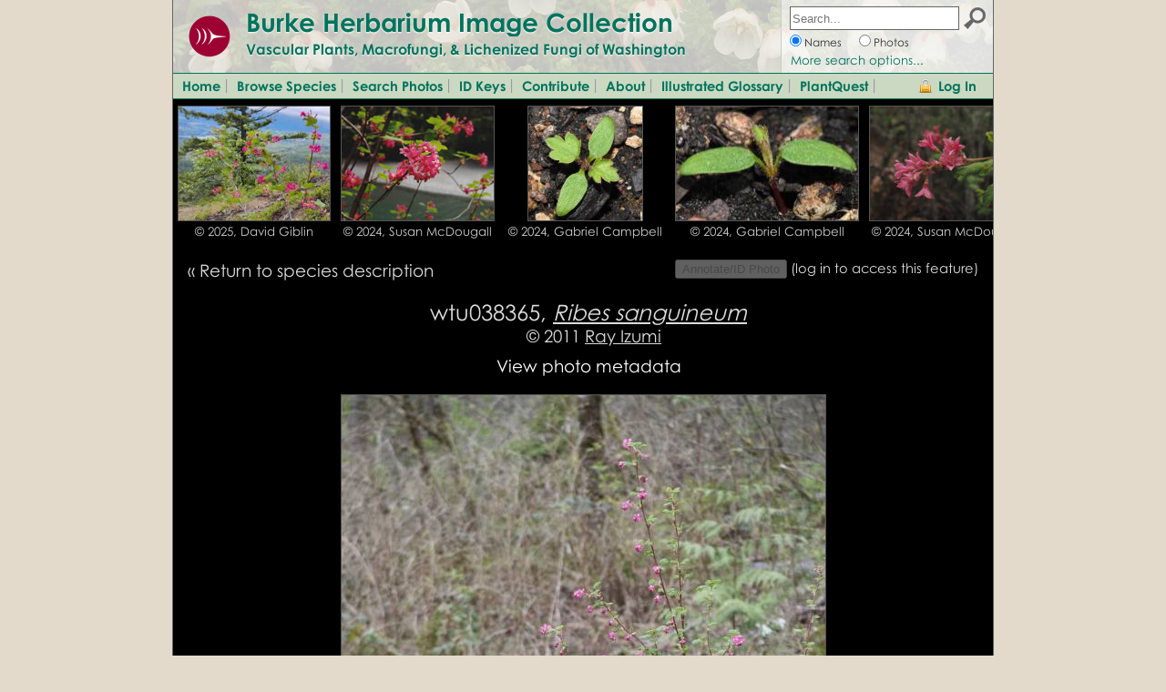

--- FILE ---
content_type: text/html; charset=UTF-8
request_url: https://burkeherbarium.org/imagecollection/photo.php?Photo=wtu038365&Taxon=Ribes%20sanguineum&SourcePage=taxon
body_size: 19539
content:
<!DOCTYPE html>
<html lang="en" dir="ltr">
<head>

<meta name='author' content='WTU Herbarium, Burke Museum, University of Washington' />
<meta name='copyright' content='Copyright (c) 2004-2026 WTU Herbarium, Burke Museum, University of Washington' />
<meta name='description' content='The WTU Image Collection provides a comprehensive online collection of photographs and information for the vascular plants, fungi, and lichenized fungi of Washington state.'>
<meta http-equiv='Content-Type' content='text/html; charset=utf-8' />
<meta http-equiv='Content-Language' content='en-us' />
<meta name='MobileOptimized' content='width'>
<meta name='HandheldFriendly' content='true'>
<meta name='viewport' content='width=device-width, initial-scale=1, user-scalable=yes'>
<meta http-equiv='cleartype' content='on'>

<link rel='shortcut icon' href='https://www.burkemuseum.org/themes/burke/favicon.ico' type='image/vnd.microsoft.icon'>
<link type='text/css' rel='stylesheet' href='https://burkeherbarium.org/imagecollection/css/colorschemes.css' />
<link type='text/css' rel='StyleSheet' href='https://burkeherbarium.org/imagecollection/css/imagecollection_frame.css'>
<link type='text/css' rel='stylesheet' href='https://burkeherbarium.org/imagecollection/css/imagecollection_general.css' />
<link type='text/css' rel='stylesheet' href='https://burkeherbarium.org/checklist/css/checklist_forms.css' />
<link type='text/css' rel='stylesheet' href='https://burkeherbarium.org/authentication/client/authentication.css' />

<script type='text/javascript' src='https://burkeherbarium.org/js/jquery-1.11.2.js'></script>
<script type='text/javascript' src='https://burkeherbarium.org/authentication/client/authentication.js'></script>
<script type='text/javascript' src='https://burkeherbarium.org/imagecollection/js/menu.js'></script>
<script type='text/javascript' src='https://burkeherbarium.org/imagecollection/js/autocomplete_taxa.js'></script>

<script type='text/javascript'>
var sessionKey = "";
var session = {};
var imageBaseURL = "https://burkeherbarium.org/imagecollection/";
</script>

<link type='text/css' rel='StyleSheet' href='https://burkeherbarium.org/imagecollection/css/imagecollection_photos.css'>
<link type='text/css' rel='StyleSheet' href='https://burkeherbarium.org/imagecollection/css/imagecollection_map.css'>
<link type='text/css' rel='StyleSheet' href='https://burkeherbarium.org/imagecollection/css/imagecollection_taxon.css'>

<title>wtu038365 (Ribes sanguineum) - Burke Herbarium Image Collection</title>

<script type='text/javascript'>

var photoID = 38365;
var allowLocality = 'Y';
var photoLat = 47.6323;
var photoLng = -121.968;
var photoUncertainty = "";
var voucherDefined = false;

</script>

<link rel="stylesheet" href="https://unpkg.com/leaflet/dist/leaflet.css" crossorigin=""/>
<script src="https://unpkg.com/leaflet/dist/leaflet.js" crossorigin=""></script>
<script type="text/javascript"> // Leaflet Gesture Handling, from https://raruto.github.io/leaflet-gesture-handling/
  document.writeln('<style type="text/css"> .leaflet-gesture-handling:after{align-items:center;background:rgba(0,0,0,.5);bottom:0;color:#fff;content:"";display:flex;font-family:sans-serif;font-size:22px;justify-content:center;left:0;opacity:0;padding:15px;pointer-events:none;position:absolute;right:0;text-align:center;top:0;transition:opacity .8s ease-in-out;z-index:1001}.leaflet-gesture-handling-warning:after{opacity:1;transition-duration:.3s}.leaflet-gesture-handling-touch:after{content:attr(data-gesture-handling-touch-content)}.leaflet-gesture-handling-scroll:after{content:attr(data-gesture-handling-scroll-content)} </style>');
  document.writeln('<style type="text/css"> .leaflet-interactive { cursor:grab; } .blend-multiply { mix-blend-mode:multiply; }</style>');
  !function(t,e){"object"==typeof exports&&"undefined"!=typeof module?e(exports):"function"==typeof define&&define.amd?define(["exports"],e):e((t="undefined"!=typeof globalThis?globalThis:t||self)["leaflet-gesture-handling"]={})}(this,function(t){"use strict";var e={touch:"Use two fingers to move the map",scroll:"Use ctrl + scroll to zoom the map",scrollMac:"Use \u2318 + scroll to zoom the map"};(document.currentScript&&document.currentScript.src||("undefined"==typeof document&&"undefined"==typeof location?new(require("url")).URL("file:"+__filename).href:"undefined"==typeof document?location.href:document.currentScript&&document.currentScript.src||new URL("leaflet-gesture-handling.js",document.baseURI).href,"undefined"==typeof document&&"undefined"==typeof location?new(require("url")).URL("file:"+__filename).href:"undefined"==typeof document?location.href:document.currentScript&&document.currentScript.src||new URL("leaflet-gesture-handling.js",document.baseURI).href)).split("/").slice(0,-1).join("/");var n=!1,i={text:{},duration:1700},o=L.Handler.extend({_isScrolling:!1,_isTouching:!1,_isFading:!1,addHooks:function(){this._handleTouch=L.bind(this._handleTouch,this),this._setGestureHandlingOptions(),this._disableInteractions(),L.version>="1.8"?(L.DomEvent.on(this._map._container,"touchstart",this._handleTouch,this),L.DomEvent.on(this._map._container,"touchmove",this._handleTouch,this),L.DomEvent.on(this._map._container,"touchend",this._handleTouch,this),L.DomEvent.on(this._map._container,"touchcancel",this._handleTouch,this),L.DomEvent.on(this._map._container,"click",this._handleTouch,this)):(this._map._container.addEventListener("touchstart",this._handleTouch),this._map._container.addEventListener("touchmove",this._handleTouch),this._map._container.addEventListener("touchend",this._handleTouch),this._map._container.addEventListener("touchcancel",this._handleTouch),this._map._container.addEventListener("click",this._handleTouch)),L.DomEvent.on(this._map._container,"wheel",this._handleScroll,this),L.DomEvent.on(this._map._container,"mouseenter",this._handleMouseOver,this),L.DomEvent.on(this._map._container,"mouseleave",this._handleMouseOut,this),L.DomEvent.on(this._map,"movestart",this._handleDragging,this),L.DomEvent.on(this._map,"move",this._handleDragging,this),L.DomEvent.on(this._map,"moveend",this._handleDragging,this),this._map.on("popupopen",this._handleScrollOnPopup,this),this._map.on("popupclose",this._handleScrollOnPopup,this),L.DomEvent.off(this._map,"enterFullscreen",this._onEnterFullscreen,this),L.DomEvent.off(this._map,"exitFullscreen",this._onExitFullscreen,this),L.DomEvent.on(this._map,"enterFullscreen",this._onEnterFullscreen,this),L.DomEvent.on(this._map,"exitFullscreen",this._onExitFullscreen,this),L.DomUtil.addClass(this._map._container,"leaflet-gesture-handling")},removeHooks:function(){this._enableInteractions(),L.version>="1.8"?(L.DomEvent.off(this._map._container,"touchstart",this._handleTouch,this),L.DomEvent.off(this._map._container,"touchmove",this._handleTouch,this),L.DomEvent.off(this._map._container,"touchend",this._handleTouch,this),L.DomEvent.off(this._map._container,"touchcancel",this._handleTouch,this),L.DomEvent.off(this._map._container,"click",this._handleTouch,this)):(this._map._container.removeEventListener("touchstart",this._handleTouch),this._map._container.removeEventListener("touchmove",this._handleTouch),this._map._container.removeEventListener("touchend",this._handleTouch),this._map._container.removeEventListener("touchcancel",this._handleTouch),this._map._container.removeEventListener("click",this._handleTouch)),L.DomEvent.off(this._map._container,"wheel",this._handleScroll,this),L.DomEvent.off(this._map._container,"mouseenter",this._handleMouseOver,this),L.DomEvent.off(this._map._container,"mouseleave",this._handleMouseOut,this),L.DomEvent.off(this._map,"movestart",this._handleDragging,this),L.DomEvent.off(this._map,"move",this._handleDragging,this),L.DomEvent.off(this._map,"moveend",this._handleDragging,this),this._map.off("popupopen",this._handleScrollOnPopup,this),this._map.off("popupclose",this._handleScrollOnPopup,this),L.DomUtil.removeClass(this._map._container,"leaflet-gesture-handling")},_handleDragging:function(t){"movestart"==t.type||"move"==t.type?n=!0:"moveend"==t.type&&(n=!1)},_disableInteraction:function(t){this._map.options[t]&&this._map[t]&&this._map[t].disable()},_enableInteraction:function(t){this._map.options[t]&&this._map[t]&&this._map[t].enable()},_disableInteractions:function(){this._disableInteraction("dragging"),this._disableInteraction("scrollWheelZoom"),this._disableInteraction("tap")},_enableInteractions:function(){this._enableInteraction("dragging"),this._enableInteraction("scrollWheelZoom"),this._enableInteraction("tap")},_enableWarning:function(t){clearTimeout(this._isFading),L.DomUtil.addClass(this._map._container,"leaflet-gesture-handling-"+t),L.DomUtil.addClass(this._map._container,"leaflet-gesture-handling-warning")},_disableWarning:function(t,e){clearTimeout(this._isFading),this._isFading=setTimeout(L.bind(function(t){L.DomUtil.removeClass(this._map._container,"leaflet-gesture-handling-"+t)},this,t),e||this._map.options.gestureHandlingOptions.duration),L.DomUtil.removeClass(this._map._container,"leaflet-gesture-handling-warning")},_isLanguageContent:function(t){return t&&t.touch&&t.scroll&&t.scrollMac},_isMacUser:function(){return navigator.platform.toUpperCase().indexOf("MAC")>=0},_parseGestureHandlingOptions:function(){var t=this._map.options.gestureHandlingOptions.text||this._map.options.gestureHandlingText||i.text,e=this._map.options.gestureHandlingOptions.duration||this._map.options.gestureHandlingDuration||i.duration,n=L.extend(this._map.options.gestureHandlingOptions,i);return n.text=t,n.duration=e,n},_setGestureHandlingOptions:function(){var t=this._parseGestureHandlingOptions();(this._isLanguageContent(t.text)?Promise.resolve(t.text):this._getLanguageContent(t.locale)).then(t=>{this._map._container.setAttribute("data-gesture-handling-touch-content",t.touch),this._map._container.setAttribute("data-gesture-handling-scroll-content",t.scroll),this._touchWarning=t.touch,this._scrollWarning=t.scroll})},_getUserLanguage:function(){return navigator.languages?navigator.languages[0]:navigator.language||navigator.userLanguage},_getLanguageContent:function(t){t=t||this._getUserLanguage()||"en";var n,i=new Promise(t=>{n=t}),o=t=>{var e=t.default||{};e.scroll=this._isMacUser()?e.scrollMac:e.scroll,n(e)};return Promise.resolve({default:e}).then(o),i},_handleTouch:function(t){L.DomUtil.hasClass(t.target,"leaflet-interactive")||t.target.closest(".leaflet-control-container")||t.target.closest(".leaflet-popup-pane")?L.DomUtil.hasClass(t.target,"leaflet-interactive")&&"touchmove"===t.type&&1===t.touches.length?this._enableTouchWarning():this._disableTouchWarning():"touchmove"!==t.type&&"touchstart"!==t.type?this._disableTouchWarning():1===t.touches.length?this._enableTouchWarning():(t.preventDefault(),this._disableTouchWarning(),this._enableInteractions())},_enableTouchWarning:function(){this._enableWarning("touch"),this._disableInteractions()},_disableTouchWarning:function(t){clearTimeout(this._isTouching),this._isTouching=setTimeout(L.bind(function(){this._disableWarning("touch")},this),t||0)},_enableScrollWarning:function(){this._enableWarning("scroll"),this._disableInteraction("scrollWheelZoom")},_disableScrollWarning:function(t){clearTimeout(this._isScrolling),this._isScrolling=setTimeout(L.bind(function(){this._disableWarning("scroll"),this._enableInteraction("scrollWheelZoom")},this),t||0)},_handleScroll:function(t){this._map.scrollWheelZoom&&this._map.scrollWheelZoom.enabled()&&(t.metaKey||t.ctrlKey||t.shiftKey&&this._map._rotate?(t.preventDefault(),this._disableScrollWarning()):(this._enableScrollWarning(),this._disableScrollWarning(this._map.options.gestureHandlingOptions.duration)))},_handleScrollOnPopup:function(t){L.DomEvent["popupopen"==t.type?"on":"off"](t.popup._contentNode,"wheel",this._handleScroll,this)},_handleMouseOver:function(t){this._enableInteractions()},_handleMouseOut:function(t){n||this._disableInteractions()},_onExitFullscreen:function(){this._map.options.gestureHandling&&this._map.gestureHandling.enable()},_onEnterFullscreen:function(){this._map.options.gestureHandling&&this._map.gestureHandling.disable()}});L.Map.mergeOptions({gestureHandlingOptions:i}),L.Map.addInitHook("addHandler","gestureHandling",o),t.GestureHandling=o});
</script><script type='text/javascript' src='https://burkeherbarium.org/imagecollection/js/photo.js'></script>

<link type='text/css' rel='StyleSheet' href='https://burkeherbarium.org/imagecollection/css/imagecollection_photos.css'>
<link type='text/css' rel='StyleSheet' href='https://burkeherbarium.org/imagecollection/css/imagecollection_map.css'>
<link type='text/css' rel='StyleSheet' href='https://burkeherbarium.org/imagecollection/css/imagecollection_photopopup.css'>



</head>
<body>

<div id='frame_Wrap' class='frame_Wrap'>

<div id='pageHeaderWrap' class='frame_HeaderWrap borderHltColor'>

  <div id='pageHeader' class='frame_Header vp_frame_HeaderBackground vp_borderHltColor'>
    
    <div id='pageBanner' class='frame_Banner'>
      <a href='http://www.burkemuseum.org/'><img class='frame_HeaderLogo' src='https://burkeherbarium.org/imagecollection/graphics/Burke-logo-circle.png' /></a>
      <div class='frame_HeaderTitle headerFont vp_textHlt'><a href='https://burkeherbarium.org/imagecollection/' class='vp_link'>Burke Herbarium Image Collection</a></div>
      <div class='frame_HeaderSubtitle headerFont vp_textHlt'>Vascular Plants, Macrofungi, &amp; Lichenized Fungi of Washington</div>
    </div>
    
    <div id='menuToggle' class='frame_MenuToggle vp_frame_MenuToggleIcon'></div>
    
    <div id='searchBar' class='frame_SearchBar vp_borderHltColor'>
      <form id='SearchBarForm' action='https://burkeherbarium.org/imagecollection/results.php' method='get' style='display: inline'>
      <div id='searchBarFieldWrap' class='frame_SearchBarFieldWrap'><input id='searchBarField' name='Terms' class='frame_SearchBarField' placeholder='Search...' type='text' value='' autocomplete="off" oninput="AC.oninput();" onfocus="AC.move_selector(); AC.listen_for_keystrokes();" onblur="AC.stop_listening();" /></div>
      <input type='image' id='searchBarButton' class='frame_SearchBarButton' src='https://burkeherbarium.org/imagecollection/graphics/search-icon-24.png' alt='Search' />
      <div class='frame_SearchBarNames'><input id='searchBarNames' name='Type' type='radio' value='Names' checked onclick='$("#searchBarLinkAnchor")[0].href=$("#searchBarLinkAnchor")[0].href.replace(/photosearch.php/,"search.php");' /><label for='searchBarNames'>Names</label></div>
      <div class='frame_SearchBarPhotos'><input id='searchBarPhotos' name='Type' type='radio' value='Photos' onclick='$("#searchBarLinkAnchor")[0].href=$("#searchBarLinkAnchor")[0].href.replace(/\bsearch.php/,"photosearch.php");' /><label for='searchBarPhotos'>Photos</label></div>
      <!-- <div class='frame_SearchBarFullText'><input id='searchBarFullText' name='Type' type='radio' value='FullText' /><label for='searchBarFullText'>Descriptions</label></div> -->
      <div id='searchBarLink' class='frame_SearchBarLink'><a id='searchBarLinkAnchor' href='https://burkeherbarium.org/imagecollection/search.php' class='vp_link'>More search options...</a></div>
      </form>
    </div>
    
  </div>
    
  <div id='menu' class='frame_Menu vp_frame_MenuBackgroundColor vp_borderHltColor'>
    <a id='menuItem1' class='frame_MenuItem vp_frame_MenuItemColor' href='https://burkeherbarium.org/imagecollection/'>Home</a>
    <a id='menuItem2' class='frame_MenuItem vp_frame_MenuItemColor' href='https://burkeherbarium.org/imagecollection/browse.php'>Browse Species</a>
    <a id='menuItem4' class='frame_MenuItem vp_frame_MenuItemColor' href='https://burkeherbarium.org/imagecollection/photosearch.php'>Search Photos</a>
    <a id='menuItem3' class='frame_MenuItem vp_frame_MenuItemColor' href='https://burkeherbarium.org/imagecollection/keys.php'>ID Keys</a>
    <a id='menuItem5' class='frame_MenuItem vp_frame_MenuItemColor' href='https://burkeherbarium.org/imagecollection/contribute.php'>Contribute</a>
    <a id='menuItem5' class='frame_MenuItem vp_frame_MenuItemColor' href='https://burkeherbarium.org/imagecollection/about.php'>About</a>
	<a id='menuItem6' class='frame_MenuItem vp_frame_MenuItemColor' href='https://burkeherbarium.org/imagecollection/browse.php?Classification=Vascular%20Plants&BrowseBy=Keyword&BeginsWith=A'>Illustrated Glossary</a>
    <a id='menuItem5' class='frame_MenuItem vp_frame_MenuItemColor' href='https://burkeherbarium.org/imagecollection/plantquest.php'>PlantQuest</a>
      <div id='loginToggle' class='frame_LoginToggle vp_frame_MenuBackgroundColor vp_frame_MenuItemColor' onclick="auth.showLogin('ImageCollection');">Log In</div>
  </div>

</div>
<div id='taxonTable' class = 'photo_Thumbnails' style ='overflow-x: scroll; overflow-y: hidden; padding: 0px 0px 0px 0px;'>
  <div id='taxonThumbnails'>
  <div id='1' style='display: table-cell; padding-left: 5px; padding-right: 5px; padding-top: 7px; padding-bottom: 7px; text-align: center; vertical-align: bottom;'><img class='photo_ThumbnailImage' style='height: 125px; cursor: pointer;' onclick='photoRibbonClick(1)' src='wtu148000/tb/wtu148397.jpg'/><div class='photo_ThumbnailCaption'><a class='textLight' style='white-space: nowrap;cursor: pointer;' onclick='photoRibbonClick(1)'>&copy; 2025, David Giblin</a></div></div>
<div id='2' style='display: table-cell; padding-left: 5px; padding-right: 5px; padding-top: 7px; padding-bottom: 7px; text-align: center; vertical-align: bottom;'><img class='photo_ThumbnailImage' style='height: 125px; cursor: pointer;' onclick='photoRibbonClick(2)' src='wtu130000/tb/wtu130025.jpg'/><div class='photo_ThumbnailCaption'><a class='textLight' style='white-space: nowrap;cursor: pointer;' onclick='photoRibbonClick(2)'>&copy; 2024, Susan McDougall</a></div></div>
<div id='3' style='display: table-cell; padding-left: 5px; padding-right: 5px; padding-top: 7px; padding-bottom: 7px; text-align: center; vertical-align: bottom;'><img class='photo_ThumbnailImage' style='height: 125px; cursor: pointer;' onclick='photoRibbonClick(3)' src='wtu138000/tb/wtu138780.jpg'/><div class='photo_ThumbnailCaption'><a class='textLight' style='white-space: nowrap;cursor: pointer;' onclick='photoRibbonClick(3)'>&copy; 2024, Gabriel Campbell</a></div></div>
<div id='4' style='display: table-cell; padding-left: 5px; padding-right: 5px; padding-top: 7px; padding-bottom: 7px; text-align: center; vertical-align: bottom;'><img class='photo_ThumbnailImage' style='height: 125px; cursor: pointer;' onclick='photoRibbonClick(4)' src='wtu138000/tb/wtu138787.jpg'/><div class='photo_ThumbnailCaption'><a class='textLight' style='white-space: nowrap;cursor: pointer;' onclick='photoRibbonClick(4)'>&copy; 2024, Gabriel Campbell</a></div></div>
<div id='5' style='display: table-cell; padding-left: 5px; padding-right: 5px; padding-top: 7px; padding-bottom: 7px; text-align: center; vertical-align: bottom;'><img class='photo_ThumbnailImage' style='height: 125px; cursor: pointer;' onclick='photoRibbonClick(5)' src='wtu129000/tb/wtu129831.jpg'/><div class='photo_ThumbnailCaption'><a class='textLight' style='white-space: nowrap;cursor: pointer;' onclick='photoRibbonClick(5)'>&copy; 2024, Susan McDougall</a></div></div>
<div id='6' style='display: table-cell; padding-left: 5px; padding-right: 5px; padding-top: 7px; padding-bottom: 7px; text-align: center; vertical-align: bottom;'><img class='photo_ThumbnailImage' style='height: 125px; cursor: pointer;' onclick='photoRibbonClick(6)' src='wtu129000/tb/wtu129832.jpg'/><div class='photo_ThumbnailCaption'><a class='textLight' style='white-space: nowrap;cursor: pointer;' onclick='photoRibbonClick(6)'>&copy; 2024, Susan McDougall</a></div></div>
<div id='7' style='display: table-cell; padding-left: 5px; padding-right: 5px; padding-top: 7px; padding-bottom: 7px; text-align: center; vertical-align: bottom;'><img class='photo_ThumbnailImage' style='height: 125px; cursor: pointer;' onclick='photoRibbonClick(7)' src='wtu138000/tb/wtu138781.jpg'/><div class='photo_ThumbnailCaption'><a class='textLight' style='white-space: nowrap;cursor: pointer;' onclick='photoRibbonClick(7)'>&copy; 2024, Gabriel Campbell</a></div></div>
<div id='8' style='display: table-cell; padding-left: 5px; padding-right: 5px; padding-top: 7px; padding-bottom: 7px; text-align: center; vertical-align: bottom;'><img class='photo_ThumbnailImage' style='height: 125px; cursor: pointer;' onclick='photoRibbonClick(8)' src='wtu138000/tb/wtu138782.jpg'/><div class='photo_ThumbnailCaption'><a class='textLight' style='white-space: nowrap;cursor: pointer;' onclick='photoRibbonClick(8)'>&copy; 2024, Gabriel Campbell</a></div></div>
<div id='9' style='display: table-cell; padding-left: 5px; padding-right: 5px; padding-top: 7px; padding-bottom: 7px; text-align: center; vertical-align: bottom;'><img class='photo_ThumbnailImage' style='height: 125px; cursor: pointer;' onclick='photoRibbonClick(9)' src='wtu138000/tb/wtu138784.jpg'/><div class='photo_ThumbnailCaption'><a class='textLight' style='white-space: nowrap;cursor: pointer;' onclick='photoRibbonClick(9)'>&copy; 2024, Gabriel Campbell</a></div></div>
<div id='10' style='display: table-cell; padding-left: 5px; padding-right: 5px; padding-top: 7px; padding-bottom: 7px; text-align: center; vertical-align: bottom;'><img class='photo_ThumbnailImage' style='height: 125px; cursor: pointer;' onclick='photoRibbonClick(10)' src='wtu138000/tb/wtu138785.jpg'/><div class='photo_ThumbnailCaption'><a class='textLight' style='white-space: nowrap;cursor: pointer;' onclick='photoRibbonClick(10)'>&copy; 2024, Gabriel Campbell</a></div></div>
<div id='11' style='display: table-cell; padding-left: 5px; padding-right: 5px; padding-top: 7px; padding-bottom: 7px; text-align: center; vertical-align: bottom;'><img class='photo_ThumbnailImage' style='height: 125px; cursor: pointer;' onclick='photoRibbonClick(11)' src='wtu138000/tb/wtu138788.jpg'/><div class='photo_ThumbnailCaption'><a class='textLight' style='white-space: nowrap;cursor: pointer;' onclick='photoRibbonClick(11)'>&copy; 2024, Gabriel Campbell</a></div></div>
<div id='12' style='display: table-cell; padding-left: 5px; padding-right: 5px; padding-top: 7px; padding-bottom: 7px; text-align: center; vertical-align: bottom;'><img class='photo_ThumbnailImage' style='height: 125px; cursor: pointer;' onclick='photoRibbonClick(12)' src='wtu138000/tb/wtu138789.jpg'/><div class='photo_ThumbnailCaption'><a class='textLight' style='white-space: nowrap;cursor: pointer;' onclick='photoRibbonClick(12)'>&copy; 2024, Gabriel Campbell</a></div></div>
<div id='13' style='display: table-cell; padding-left: 5px; padding-right: 5px; padding-top: 7px; padding-bottom: 7px; text-align: center; vertical-align: bottom;'><img class='photo_ThumbnailImage' style='height: 125px; cursor: pointer;' onclick='photoRibbonClick(13)' src='wtu138000/tb/wtu138786.jpg'/><div class='photo_ThumbnailCaption'><a class='textLight' style='white-space: nowrap;cursor: pointer;' onclick='photoRibbonClick(13)'>&copy; 2024, Gabriel Campbell</a></div></div>
<div id='14' style='display: table-cell; padding-left: 5px; padding-right: 5px; padding-top: 7px; padding-bottom: 7px; text-align: center; vertical-align: bottom;'><img class='photo_ThumbnailImage' style='height: 125px; cursor: pointer;' onclick='photoRibbonClick(14)' src='wtu129000/tb/wtu129338.jpg'/><div class='photo_ThumbnailCaption'><a class='textLight' style='white-space: nowrap;cursor: pointer;' onclick='photoRibbonClick(14)'>&copy; 2024, David Giblin</a></div></div>
<div id='15' style='display: table-cell; padding-left: 5px; padding-right: 5px; padding-top: 7px; padding-bottom: 7px; text-align: center; vertical-align: bottom;'><img class='photo_ThumbnailImage' style='height: 125px; cursor: pointer;' onclick='photoRibbonClick(15)' src='wtu138000/tb/wtu138736.jpg'/><div class='photo_ThumbnailCaption'><a class='textLight' style='white-space: nowrap;cursor: pointer;' onclick='photoRibbonClick(15)'>&copy; 2023, Gabriel Campbell</a></div></div>
<div id='16' style='display: table-cell; padding-left: 5px; padding-right: 5px; padding-top: 7px; padding-bottom: 7px; text-align: center; vertical-align: bottom;'><img class='photo_ThumbnailImage' style='height: 125px; cursor: pointer;' onclick='photoRibbonClick(16)' src='wtu138000/tb/wtu138731.jpg'/><div class='photo_ThumbnailCaption'><a class='textLight' style='white-space: nowrap;cursor: pointer;' onclick='photoRibbonClick(16)'>&copy; 2023, Gabriel Campbell</a></div></div>
<div id='17' style='display: table-cell; padding-left: 5px; padding-right: 5px; padding-top: 7px; padding-bottom: 7px; text-align: center; vertical-align: bottom;'><img class='photo_ThumbnailImage' style='height: 125px; cursor: pointer;' onclick='photoRibbonClick(17)' src='wtu138000/tb/wtu138732.jpg'/><div class='photo_ThumbnailCaption'><a class='textLight' style='white-space: nowrap;cursor: pointer;' onclick='photoRibbonClick(17)'>&copy; 2023, Gabriel Campbell</a></div></div>
<div id='18' style='display: table-cell; padding-left: 5px; padding-right: 5px; padding-top: 7px; padding-bottom: 7px; text-align: center; vertical-align: bottom;'><img class='photo_ThumbnailImage' style='height: 125px; cursor: pointer;' onclick='photoRibbonClick(18)' src='wtu138000/tb/wtu138735.jpg'/><div class='photo_ThumbnailCaption'><a class='textLight' style='white-space: nowrap;cursor: pointer;' onclick='photoRibbonClick(18)'>&copy; 2023, Gabriel Campbell</a></div></div>
<div id='19' style='display: table-cell; padding-left: 5px; padding-right: 5px; padding-top: 7px; padding-bottom: 7px; text-align: center; vertical-align: bottom;'><img class='photo_ThumbnailImage' style='height: 125px; cursor: pointer;' onclick='photoRibbonClick(19)' src='wtu138000/tb/wtu138730.jpg'/><div class='photo_ThumbnailCaption'><a class='textLight' style='white-space: nowrap;cursor: pointer;' onclick='photoRibbonClick(19)'>&copy; 2023, Gabriel Campbell</a></div></div>
<div id='20' style='display: table-cell; padding-left: 5px; padding-right: 5px; padding-top: 7px; padding-bottom: 7px; text-align: center; vertical-align: bottom;'><img class='photo_ThumbnailImage' style='height: 125px; cursor: pointer;' onclick='photoRibbonClick(20)' src='wtu138000/tb/wtu138733.jpg'/><div class='photo_ThumbnailCaption'><a class='textLight' style='white-space: nowrap;cursor: pointer;' onclick='photoRibbonClick(20)'>&copy; 2023, Gabriel Campbell</a></div></div>
<div id='21' style='display: table-cell; padding-left: 5px; padding-right: 5px; padding-top: 7px; padding-bottom: 7px; text-align: center; vertical-align: bottom;'><img class='photo_ThumbnailImage' style='height: 125px; cursor: pointer;' onclick='photoRibbonClick(21)' src='wtu138000/tb/wtu138734.jpg'/><div class='photo_ThumbnailCaption'><a class='textLight' style='white-space: nowrap;cursor: pointer;' onclick='photoRibbonClick(21)'>&copy; 2023, Gabriel Campbell</a></div></div>
<div id='22' style='display: table-cell; padding-left: 5px; padding-right: 5px; padding-top: 7px; padding-bottom: 7px; text-align: center; vertical-align: bottom;'><img class='photo_ThumbnailImage' style='height: 125px; cursor: pointer;' onclick='photoRibbonClick(22)' src='wtu127000/tb/wtu127452.jpg'/><div class='photo_ThumbnailCaption'><a class='textLight' style='white-space: nowrap;cursor: pointer;' onclick='photoRibbonClick(22)'>&copy; 2023, Susan McDougall</a></div></div>
<div id='23' style='display: table-cell; padding-left: 5px; padding-right: 5px; padding-top: 7px; padding-bottom: 7px; text-align: center; vertical-align: bottom;'><img class='photo_ThumbnailImage' style='height: 125px; cursor: pointer;' onclick='photoRibbonClick(23)' src='wtu128000/tb/wtu128558.jpg'/><div class='photo_ThumbnailCaption'><a class='textLight' style='white-space: nowrap;cursor: pointer;' onclick='photoRibbonClick(23)'>&copy; 2023, Susan McDougall</a></div></div>
<div id='24' style='display: table-cell; padding-left: 5px; padding-right: 5px; padding-top: 7px; padding-bottom: 7px; text-align: center; vertical-align: bottom;'><img class='photo_ThumbnailImage' style='height: 125px; cursor: pointer;' onclick='photoRibbonClick(24)' src='wtu138000/tb/wtu138729.jpg'/><div class='photo_ThumbnailCaption'><a class='textLight' style='white-space: nowrap;cursor: pointer;' onclick='photoRibbonClick(24)'>&copy; 2022, Gabriel Campbell</a></div></div>
<div id='25' style='display: table-cell; padding-left: 5px; padding-right: 5px; padding-top: 7px; padding-bottom: 7px; text-align: center; vertical-align: bottom;'><img class='photo_ThumbnailImage' style='height: 125px; cursor: pointer;' onclick='photoRibbonClick(25)' src='wtu138000/tb/wtu138728.jpg'/><div class='photo_ThumbnailCaption'><a class='textLight' style='white-space: nowrap;cursor: pointer;' onclick='photoRibbonClick(25)'>&copy; 2021, Gabriel Campbell</a></div></div>
<div id='26' style='display: table-cell; padding-left: 5px; padding-right: 5px; padding-top: 7px; padding-bottom: 7px; text-align: center; vertical-align: bottom;'><img class='photo_ThumbnailImage' style='height: 125px; cursor: pointer;' onclick='photoRibbonClick(26)' src='wtu112000/tb/wtu112974.jpg'/><div class='photo_ThumbnailCaption'><a class='textLight' style='white-space: nowrap;cursor: pointer;' onclick='photoRibbonClick(26)'>&copy; 2021, Susan McDougall</a></div></div>
<div id='27' style='display: table-cell; padding-left: 5px; padding-right: 5px; padding-top: 7px; padding-bottom: 7px; text-align: center; vertical-align: bottom;'><img class='photo_ThumbnailImage' style='height: 125px; cursor: pointer;' onclick='photoRibbonClick(27)' src='wtu129000/tb/wtu129588.jpg'/><div class='photo_ThumbnailCaption'><a class='textLight' style='white-space: nowrap;cursor: pointer;' onclick='photoRibbonClick(27)'>&copy; 2021, Susan McDougall</a></div></div>
<div id='28' style='display: table-cell; padding-left: 5px; padding-right: 5px; padding-top: 7px; padding-bottom: 7px; text-align: center; vertical-align: bottom;'><img class='photo_ThumbnailImage' style='height: 125px; cursor: pointer;' onclick='photoRibbonClick(28)' src='wtu129000/tb/wtu129589.jpg'/><div class='photo_ThumbnailCaption'><a class='textLight' style='white-space: nowrap;cursor: pointer;' onclick='photoRibbonClick(28)'>&copy; 2021, Susan McDougall</a></div></div>
<div id='29' style='display: table-cell; padding-left: 5px; padding-right: 5px; padding-top: 7px; padding-bottom: 7px; text-align: center; vertical-align: bottom;'><img class='photo_ThumbnailImage' style='height: 125px; cursor: pointer;' onclick='photoRibbonClick(29)' src='wtu129000/tb/wtu129107.jpg'/><div class='photo_ThumbnailCaption'><a class='textLight' style='white-space: nowrap;cursor: pointer;' onclick='photoRibbonClick(29)'>&copy; 2020, Clayton J. Antieau</a></div></div>
<div id='30' style='display: table-cell; padding-left: 5px; padding-right: 5px; padding-top: 7px; padding-bottom: 7px; text-align: center; vertical-align: bottom;'><img class='photo_ThumbnailImage' style='height: 125px; cursor: pointer;' onclick='photoRibbonClick(30)' src='wtu123000/tb/wtu123471.jpg'/><div class='photo_ThumbnailCaption'><a class='textLight' style='white-space: nowrap;cursor: pointer;' onclick='photoRibbonClick(30)'>&copy; 2020, Susan McDougall</a></div></div>
<div id='31' style='display: table-cell; padding-left: 5px; padding-right: 5px; padding-top: 7px; padding-bottom: 7px; text-align: center; vertical-align: bottom;'><img class='photo_ThumbnailImage' style='height: 125px; cursor: pointer;' onclick='photoRibbonClick(31)' src='wtu105000/tb/wtu105034.jpg'/><div class='photo_ThumbnailCaption'><a class='textLight' style='white-space: nowrap;cursor: pointer;' onclick='photoRibbonClick(31)'>&copy; 2018, Alex Wright</a></div></div>
<div id='32' style='display: table-cell; padding-left: 5px; padding-right: 5px; padding-top: 7px; padding-bottom: 7px; text-align: center; vertical-align: bottom;'><img class='photo_ThumbnailImage' style='height: 125px; cursor: pointer;' onclick='photoRibbonClick(32)' src='wtu125000/tb/wtu125887.jpg'/><div class='photo_ThumbnailCaption'><a class='textLight' style='white-space: nowrap;cursor: pointer;' onclick='photoRibbonClick(32)'>&copy; 2016, Thomas Belfield</a></div></div>
<div id='33' style='display: table-cell; padding-left: 5px; padding-right: 5px; padding-top: 7px; padding-bottom: 7px; text-align: center; vertical-align: bottom;'><img class='photo_ThumbnailImage' style='height: 125px; cursor: pointer;' onclick='photoRibbonClick(33)' src='wtu58000/tb/wtu058111.jpg'/><div class='photo_ThumbnailCaption'><a class='textLight' style='white-space: nowrap;cursor: pointer;' onclick='photoRibbonClick(33)'>&copy; 2016, Roger T. George</a></div></div>
<div id='34' style='display: table-cell; padding-left: 5px; padding-right: 5px; padding-top: 7px; padding-bottom: 7px; text-align: center; vertical-align: bottom;'><img class='photo_ThumbnailImage' style='height: 125px; cursor: pointer;' onclick='photoRibbonClick(34)' src='wtu58000/tb/wtu058112.jpg'/><div class='photo_ThumbnailCaption'><a class='textLight' style='white-space: nowrap;cursor: pointer;' onclick='photoRibbonClick(34)'>&copy; 2016, Roger T. George</a></div></div>
<div id='35' style='display: table-cell; padding-left: 5px; padding-right: 5px; padding-top: 7px; padding-bottom: 7px; text-align: center; vertical-align: bottom;'><img class='photo_ThumbnailImage' style='height: 125px; cursor: pointer;' onclick='photoRibbonClick(35)' src='wtu49000/tb/wtu049727.jpg'/><div class='photo_ThumbnailCaption'><a class='textLight' style='white-space: nowrap;cursor: pointer;' onclick='photoRibbonClick(35)'>&copy; 2014, Susan McDougall</a></div></div>
<div id='36' style='display: table-cell; padding-left: 5px; padding-right: 5px; padding-top: 7px; padding-bottom: 7px; text-align: center; vertical-align: bottom;'><img class='photo_ThumbnailImage' style='height: 125px; cursor: pointer;' onclick='photoRibbonClick(36)' src='wtu49000/tb/wtu049728.jpg'/><div class='photo_ThumbnailCaption'><a class='textLight' style='white-space: nowrap;cursor: pointer;' onclick='photoRibbonClick(36)'>&copy; 2014, Susan McDougall</a></div></div>
<div id='37' style='display: table-cell; padding-left: 5px; padding-right: 5px; padding-top: 7px; padding-bottom: 7px; text-align: center; vertical-align: bottom;'><img class='photo_ThumbnailImage' style='height: 125px; cursor: pointer;' onclick='photoRibbonClick(37)' src='wtu53000/tb/wtu053047.jpg'/><div class='photo_ThumbnailCaption'><a class='textLight' style='white-space: nowrap;cursor: pointer;' onclick='photoRibbonClick(37)'>&copy; 2014, Gerald D. Carr</a></div></div>
<div id='38' style='display: table-cell; padding-left: 5px; padding-right: 5px; padding-top: 7px; padding-bottom: 7px; text-align: center; vertical-align: bottom;'><img class='photo_ThumbnailImage' style='height: 125px; cursor: pointer;' onclick='photoRibbonClick(38)' src='wtu53000/tb/wtu053048.jpg'/><div class='photo_ThumbnailCaption'><a class='textLight' style='white-space: nowrap;cursor: pointer;' onclick='photoRibbonClick(38)'>&copy; 2014, Gerald D. Carr</a></div></div>
<div id='39' style='display: table-cell; padding-left: 5px; padding-right: 5px; padding-top: 7px; padding-bottom: 7px; text-align: center; vertical-align: bottom;'><img class='photo_ThumbnailImage' style='height: 125px; cursor: pointer;' onclick='photoRibbonClick(39)' src='wtu53000/tb/wtu053049.jpg'/><div class='photo_ThumbnailCaption'><a class='textLight' style='white-space: nowrap;cursor: pointer;' onclick='photoRibbonClick(39)'>&copy; 2014, Gerald D. Carr</a></div></div>
<div id='40' style='display: table-cell; padding-left: 5px; padding-right: 5px; padding-top: 7px; padding-bottom: 7px; text-align: center; vertical-align: bottom;'><img class='photo_ThumbnailImage' style='height: 125px; cursor: pointer;' onclick='photoRibbonClick(40)' src='wtu53000/tb/wtu053050.jpg'/><div class='photo_ThumbnailCaption'><a class='textLight' style='white-space: nowrap;cursor: pointer;' onclick='photoRibbonClick(40)'>&copy; 2014, Gerald D. Carr</a></div></div>
<div id='41' style='display: table-cell; padding-left: 5px; padding-right: 5px; padding-top: 7px; padding-bottom: 7px; text-align: center; vertical-align: bottom;'><img class='photo_ThumbnailImage' style='height: 125px; cursor: pointer;' onclick='photoRibbonClick(41)' src='wtu53000/tb/wtu053051.jpg'/><div class='photo_ThumbnailCaption'><a class='textLight' style='white-space: nowrap;cursor: pointer;' onclick='photoRibbonClick(41)'>&copy; 2014, Gerald D. Carr</a></div></div>
<div id='42' style='display: table-cell; padding-left: 5px; padding-right: 5px; padding-top: 7px; padding-bottom: 7px; text-align: center; vertical-align: bottom;'><img class='photo_ThumbnailImage' style='height: 125px; cursor: pointer;' onclick='photoRibbonClick(42)' src='wtu47000/tb/wtu047612.jpg'/><div class='photo_ThumbnailCaption'><a class='textLight' style='white-space: nowrap;cursor: pointer;' onclick='photoRibbonClick(42)'>&copy; 2014, Gary Brill</a></div></div>
<div id='43' style='display: table-cell; padding-left: 5px; padding-right: 5px; padding-top: 7px; padding-bottom: 7px; text-align: center; vertical-align: bottom;'><img class='photo_ThumbnailImage' style='height: 125px; cursor: pointer;' onclick='photoRibbonClick(43)' src='wtu47000/tb/wtu047611.jpg'/><div class='photo_ThumbnailCaption'><a class='textLight' style='white-space: nowrap;cursor: pointer;' onclick='photoRibbonClick(43)'>&copy; 2014, Gary Brill</a></div></div>
<div id='44' style='display: table-cell; padding-left: 5px; padding-right: 5px; padding-top: 7px; padding-bottom: 7px; text-align: center; vertical-align: bottom;'><img class='photo_ThumbnailImage' style='height: 125px; cursor: pointer;' onclick='photoRibbonClick(44)' src='wtu44000/tb/wtu044887.jpg'/><div class='photo_ThumbnailCaption'><a class='textLight' style='white-space: nowrap;cursor: pointer;' onclick='photoRibbonClick(44)'>&copy; 2013, Susan McDougall</a></div></div>
<div id='45' style='display: table-cell; padding-left: 5px; padding-right: 5px; padding-top: 7px; padding-bottom: 7px; text-align: center; vertical-align: bottom;'><img class='photo_ThumbnailImage' style='height: 125px; cursor: pointer;' onclick='photoRibbonClick(45)' src='wtu43000/tb/wtu043792.jpg'/><div class='photo_ThumbnailCaption'><a class='textLight' style='white-space: nowrap;cursor: pointer;' onclick='photoRibbonClick(45)'>&copy; 2013, Ben Legler</a></div></div>
<div id='46' style='display: table-cell; padding-left: 5px; padding-right: 5px; padding-top: 7px; padding-bottom: 7px; text-align: center; vertical-align: bottom;'><img class='photo_ThumbnailImage' style='height: 125px; cursor: pointer;' onclick='photoRibbonClick(46)' src='wtu43000/tb/wtu043793.jpg'/><div class='photo_ThumbnailCaption'><a class='textLight' style='white-space: nowrap;cursor: pointer;' onclick='photoRibbonClick(46)'>&copy; 2013, Ben Legler</a></div></div>
<div id='47' style='display: table-cell; padding-left: 5px; padding-right: 5px; padding-top: 7px; padding-bottom: 7px; text-align: center; vertical-align: bottom;'><img class='photo_ThumbnailImage' style='height: 125px; cursor: pointer;' onclick='photoRibbonClick(47)' src='wtu38000/tb/wtu038368.jpg'/><div class='photo_ThumbnailCaption'><a class='textLight' style='white-space: nowrap;cursor: pointer;' onclick='photoRibbonClick(47)'>&copy; 2012, Ray Izumi</a></div></div>
<div id='48' style='display: table-cell; padding-left: 5px; padding-right: 5px; padding-top: 7px; padding-bottom: 7px; text-align: center; vertical-align: bottom;'><img class='photo_ThumbnailImage' style='height: 125px; cursor: pointer;' onclick='photoRibbonClick(48)' src='wtu40000/tb/wtu040758.jpg'/><div class='photo_ThumbnailCaption'><a class='textLight' style='white-space: nowrap;cursor: pointer;' onclick='photoRibbonClick(48)'>&copy; 2012, Douglas Houck</a></div></div>
<div id='49' style='display: table-cell; padding-left: 5px; padding-right: 5px; padding-top: 7px; padding-bottom: 7px; text-align: center; vertical-align: bottom;'><img class='photo_ThumbnailImage' style='height: 125px; cursor: pointer;' onclick='photoRibbonClick(49)' src='wtu38000/tb/wtu038364.jpg'/><div class='photo_ThumbnailCaption'><a class='textLight' style='white-space: nowrap;cursor: pointer;' onclick='photoRibbonClick(49)'>&copy; 2011, Ray Izumi</a></div></div>
<div id='50' style='display: table-cell; padding-left: 5px; padding-right: 5px; padding-top: 7px; padding-bottom: 7px; text-align: center; vertical-align: bottom;'><img class='photo_ThumbnailImage' style='height: 125px; cursor: pointer;' onclick='photoRibbonClick(50)' src='wtu38000/tb/wtu038365.jpg'/><div class='photo_ThumbnailCaption'><a class='textLight' style='white-space: nowrap;cursor: pointer;' onclick='photoRibbonClick(50)'>&copy; 2011, Ray Izumi</a></div></div>
<div id='51' style='display: table-cell; padding-left: 5px; padding-right: 5px; padding-top: 7px; padding-bottom: 7px; text-align: center; vertical-align: bottom;'><img class='photo_ThumbnailImage' style='height: 125px; cursor: pointer;' onclick='photoRibbonClick(51)' src='wtu38000/tb/wtu038366.jpg'/><div class='photo_ThumbnailCaption'><a class='textLight' style='white-space: nowrap;cursor: pointer;' onclick='photoRibbonClick(51)'>&copy; 2010, Ray Izumi</a></div></div>
<div id='52' style='display: table-cell; padding-left: 5px; padding-right: 5px; padding-top: 7px; padding-bottom: 7px; text-align: center; vertical-align: bottom;'><img class='photo_ThumbnailImage' style='height: 125px; cursor: pointer;' onclick='photoRibbonClick(52)' src='wtu38000/tb/wtu038367.jpg'/><div class='photo_ThumbnailCaption'><a class='textLight' style='white-space: nowrap;cursor: pointer;' onclick='photoRibbonClick(52)'>&copy; 2010, Ray Izumi</a></div></div>
<div id='53' style='display: table-cell; padding-left: 5px; padding-right: 5px; padding-top: 7px; padding-bottom: 7px; text-align: center; vertical-align: bottom;'><img class='photo_ThumbnailImage' style='height: 125px; cursor: pointer;' onclick='photoRibbonClick(53)' src='wtu123000/tb/wtu123155.jpg'/><div class='photo_ThumbnailCaption'><a class='textLight' style='white-space: nowrap;cursor: pointer;' onclick='photoRibbonClick(53)'>&copy; 2010, Anna Marija Helt</a></div></div>
<div id='54' style='display: table-cell; padding-left: 5px; padding-right: 5px; padding-top: 7px; padding-bottom: 7px; text-align: center; vertical-align: bottom;'><img class='photo_ThumbnailImage' style='height: 125px; cursor: pointer;' onclick='photoRibbonClick(54)' src='wtu30000/tb/wtu030890.jpg'/><div class='photo_ThumbnailCaption'><a class='textLight' style='white-space: nowrap;cursor: pointer;' onclick='photoRibbonClick(54)'>&copy; 2009, Paul Slichter</a></div></div>
<div id='55' style='display: table-cell; padding-left: 5px; padding-right: 5px; padding-top: 7px; padding-bottom: 7px; text-align: center; vertical-align: bottom;'><img class='photo_ThumbnailImage' style='height: 125px; cursor: pointer;' onclick='photoRibbonClick(55)' src='wtu30000/tb/wtu030891.jpg'/><div class='photo_ThumbnailCaption'><a class='textLight' style='white-space: nowrap;cursor: pointer;' onclick='photoRibbonClick(55)'>&copy; 2009, Paul Slichter</a></div></div>
<div id='56' style='display: table-cell; padding-left: 5px; padding-right: 5px; padding-top: 7px; padding-bottom: 7px; text-align: center; vertical-align: bottom;'><img class='photo_ThumbnailImage' style='height: 125px; cursor: pointer;' onclick='photoRibbonClick(56)' src='wtu30000/tb/wtu030892.jpg'/><div class='photo_ThumbnailCaption'><a class='textLight' style='white-space: nowrap;cursor: pointer;' onclick='photoRibbonClick(56)'>&copy; 2009, Paul Slichter</a></div></div>
<div id='57' style='display: table-cell; padding-left: 5px; padding-right: 5px; padding-top: 7px; padding-bottom: 7px; text-align: center; vertical-align: bottom;'><img class='photo_ThumbnailImage' style='height: 125px; cursor: pointer;' onclick='photoRibbonClick(57)' src='wtu30000/tb/wtu030893.jpg'/><div class='photo_ThumbnailCaption'><a class='textLight' style='white-space: nowrap;cursor: pointer;' onclick='photoRibbonClick(57)'>&copy; 2009, Paul Slichter</a></div></div>
<div id='58' style='display: table-cell; padding-left: 5px; padding-right: 5px; padding-top: 7px; padding-bottom: 7px; text-align: center; vertical-align: bottom;'><img class='photo_ThumbnailImage' style='height: 125px; cursor: pointer;' onclick='photoRibbonClick(58)' src='wtu30000/tb/wtu030885.jpg'/><div class='photo_ThumbnailCaption'><a class='textLight' style='white-space: nowrap;cursor: pointer;' onclick='photoRibbonClick(58)'>&copy; 2009, Paul Slichter</a></div></div>
<div id='59' style='display: table-cell; padding-left: 5px; padding-right: 5px; padding-top: 7px; padding-bottom: 7px; text-align: center; vertical-align: bottom;'><img class='photo_ThumbnailImage' style='height: 125px; cursor: pointer;' onclick='photoRibbonClick(59)' src='wtu30000/tb/wtu030886.jpg'/><div class='photo_ThumbnailCaption'><a class='textLight' style='white-space: nowrap;cursor: pointer;' onclick='photoRibbonClick(59)'>&copy; 2009, Paul Slichter</a></div></div>
<div id='60' style='display: table-cell; padding-left: 5px; padding-right: 5px; padding-top: 7px; padding-bottom: 7px; text-align: center; vertical-align: bottom;'><img class='photo_ThumbnailImage' style='height: 125px; cursor: pointer;' onclick='photoRibbonClick(60)' src='wtu27000/tb/wtu027273.jpg'/><div class='photo_ThumbnailCaption'><a class='textLight' style='white-space: nowrap;cursor: pointer;' onclick='photoRibbonClick(60)'>&copy; 2007, Rod Gilbert</a></div></div>
<div id='61' style='display: table-cell; padding-left: 5px; padding-right: 5px; padding-top: 7px; padding-bottom: 7px; text-align: center; vertical-align: bottom;'><img class='photo_ThumbnailImage' style='height: 125px; cursor: pointer;' onclick='photoRibbonClick(61)' src='wtu27000/tb/wtu027274.jpg'/><div class='photo_ThumbnailCaption'><a class='textLight' style='white-space: nowrap;cursor: pointer;' onclick='photoRibbonClick(61)'>&copy; 2007, Rod Gilbert</a></div></div>
<div id='62' style='display: table-cell; padding-left: 5px; padding-right: 5px; padding-top: 7px; padding-bottom: 7px; text-align: center; vertical-align: bottom;'><img class='photo_ThumbnailImage' style='height: 125px; cursor: pointer;' onclick='photoRibbonClick(62)' src='wtu24000/tb/wtu024956.jpg'/><div class='photo_ThumbnailCaption'><a class='textLight' style='white-space: nowrap;cursor: pointer;' onclick='photoRibbonClick(62)'>&copy; 2006, Gerald D. Carr</a></div></div>
<div id='63' style='display: table-cell; padding-left: 5px; padding-right: 5px; padding-top: 7px; padding-bottom: 7px; text-align: center; vertical-align: bottom;'><img class='photo_ThumbnailImage' style='height: 125px; cursor: pointer;' onclick='photoRibbonClick(63)' src='wtu24000/tb/wtu024953.jpg'/><div class='photo_ThumbnailCaption'><a class='textLight' style='white-space: nowrap;cursor: pointer;' onclick='photoRibbonClick(63)'>&copy; 2006, Gerald D. Carr</a></div></div>
<div id='64' style='display: table-cell; padding-left: 5px; padding-right: 5px; padding-top: 7px; padding-bottom: 7px; text-align: center; vertical-align: bottom;'><img class='photo_ThumbnailImage' style='height: 125px; cursor: pointer;' onclick='photoRibbonClick(64)' src='wtu24000/tb/wtu024954.jpg'/><div class='photo_ThumbnailCaption'><a class='textLight' style='white-space: nowrap;cursor: pointer;' onclick='photoRibbonClick(64)'>&copy; 2006, Gerald D. Carr</a></div></div>
<div id='65' style='display: table-cell; padding-left: 5px; padding-right: 5px; padding-top: 7px; padding-bottom: 7px; text-align: center; vertical-align: bottom;'><img class='photo_ThumbnailImage' style='height: 125px; cursor: pointer;' onclick='photoRibbonClick(65)' src='wtu24000/tb/wtu024955.jpg'/><div class='photo_ThumbnailCaption'><a class='textLight' style='white-space: nowrap;cursor: pointer;' onclick='photoRibbonClick(65)'>&copy; 2006, Gerald D. Carr</a></div></div>
<div id='66' style='display: table-cell; padding-left: 5px; padding-right: 5px; padding-top: 7px; padding-bottom: 7px; text-align: center; vertical-align: bottom;'><img class='photo_ThumbnailImage' style='height: 125px; cursor: pointer;' onclick='photoRibbonClick(66)' src='wtu18000/tb/wtu018486.jpg'/><div class='photo_ThumbnailCaption'><a class='textLight' style='white-space: nowrap;cursor: pointer;' onclick='photoRibbonClick(66)'>&copy; 2006, Shaun Hubbard</a></div></div>
<div id='67' style='display: table-cell; padding-left: 5px; padding-right: 5px; padding-top: 7px; padding-bottom: 7px; text-align: center; vertical-align: bottom;'><img class='photo_ThumbnailImage' style='height: 125px; cursor: pointer;' onclick='photoRibbonClick(67)' src='wtu18000/tb/wtu018487.jpg'/><div class='photo_ThumbnailCaption'><a class='textLight' style='white-space: nowrap;cursor: pointer;' onclick='photoRibbonClick(67)'>&copy; 2006, Shaun Hubbard</a></div></div>
<div id='68' style='display: table-cell; padding-left: 5px; padding-right: 5px; padding-top: 7px; padding-bottom: 7px; text-align: center; vertical-align: bottom;'><img class='photo_ThumbnailImage' style='height: 125px; cursor: pointer;' onclick='photoRibbonClick(68)' src='wtu17000/tb/wtu017198.jpg'/><div class='photo_ThumbnailCaption'><a class='textLight' style='white-space: nowrap;cursor: pointer;' onclick='photoRibbonClick(68)'>&copy; 2006, Ben Legler</a></div></div>
<div id='69' style='display: table-cell; padding-left: 5px; padding-right: 5px; padding-top: 7px; padding-bottom: 7px; text-align: center; vertical-align: bottom;'><img class='photo_ThumbnailImage' style='height: 125px; cursor: pointer;' onclick='photoRibbonClick(69)' src='wtu17000/tb/wtu017199.jpg'/><div class='photo_ThumbnailCaption'><a class='textLight' style='white-space: nowrap;cursor: pointer;' onclick='photoRibbonClick(69)'>&copy; 2006, Ben Legler</a></div></div>
<div id='70' style='display: table-cell; padding-left: 5px; padding-right: 5px; padding-top: 7px; padding-bottom: 7px; text-align: center; vertical-align: bottom;'><img class='photo_ThumbnailImage' style='height: 125px; cursor: pointer;' onclick='photoRibbonClick(70)' src='wtu17000/tb/wtu017200.jpg'/><div class='photo_ThumbnailCaption'><a class='textLight' style='white-space: nowrap;cursor: pointer;' onclick='photoRibbonClick(70)'>&copy; 2006, Ben Legler</a></div></div>
<div id='71' style='display: table-cell; padding-left: 5px; padding-right: 5px; padding-top: 7px; padding-bottom: 7px; text-align: center; vertical-align: bottom;'><img class='photo_ThumbnailImage' style='height: 125px; cursor: pointer;' onclick='photoRibbonClick(71)' src='wtu17000/tb/wtu017201.jpg'/><div class='photo_ThumbnailCaption'><a class='textLight' style='white-space: nowrap;cursor: pointer;' onclick='photoRibbonClick(71)'>&copy; 2006, Ben Legler</a></div></div>
<div id='72' style='display: table-cell; padding-left: 5px; padding-right: 5px; padding-top: 7px; padding-bottom: 7px; text-align: center; vertical-align: bottom;'><img class='photo_ThumbnailImage' style='height: 125px; cursor: pointer;' onclick='photoRibbonClick(72)' src='wtu30000/tb/wtu030887.jpg'/><div class='photo_ThumbnailCaption'><a class='textLight' style='white-space: nowrap;cursor: pointer;' onclick='photoRibbonClick(72)'>&copy; 2006, Paul Slichter</a></div></div>
<div id='73' style='display: table-cell; padding-left: 5px; padding-right: 5px; padding-top: 7px; padding-bottom: 7px; text-align: center; vertical-align: bottom;'><img class='photo_ThumbnailImage' style='height: 125px; cursor: pointer;' onclick='photoRibbonClick(73)' src='wtu27000/tb/wtu027232.jpg'/><div class='photo_ThumbnailCaption'><a class='textLight' style='white-space: nowrap;cursor: pointer;' onclick='photoRibbonClick(73)'>&copy; 2005, Rod Gilbert</a></div></div>
<div id='74' style='display: table-cell; padding-left: 5px; padding-right: 5px; padding-top: 7px; padding-bottom: 7px; text-align: center; vertical-align: bottom;'><img class='photo_ThumbnailImage' style='height: 125px; cursor: pointer;' onclick='photoRibbonClick(74)' src='wtu27000/tb/wtu027251.jpg'/><div class='photo_ThumbnailCaption'><a class='textLight' style='white-space: nowrap;cursor: pointer;' onclick='photoRibbonClick(74)'>&copy; 2005, Rod Gilbert</a></div></div>
<div id='75' style='display: table-cell; padding-left: 5px; padding-right: 5px; padding-top: 7px; padding-bottom: 7px; text-align: center; vertical-align: bottom;'><img class='photo_ThumbnailImage' style='height: 125px; cursor: pointer;' onclick='photoRibbonClick(75)' src='wtu27000/tb/wtu027252.jpg'/><div class='photo_ThumbnailCaption'><a class='textLight' style='white-space: nowrap;cursor: pointer;' onclick='photoRibbonClick(75)'>&copy; 2005, Rod Gilbert</a></div></div>
<div id='76' style='display: table-cell; padding-left: 5px; padding-right: 5px; padding-top: 7px; padding-bottom: 7px; text-align: center; vertical-align: bottom;'><img class='photo_ThumbnailImage' style='height: 125px; cursor: pointer;' onclick='photoRibbonClick(76)' src='wtu7000/tb/wtu007253.jpg'/><div class='photo_ThumbnailCaption'><a class='textLight' style='white-space: nowrap;cursor: pointer;' onclick='photoRibbonClick(76)'>&copy; 2005, Ben Legler</a></div></div>
<div id='77' style='display: table-cell; padding-left: 5px; padding-right: 5px; padding-top: 7px; padding-bottom: 7px; text-align: center; vertical-align: bottom;'><img class='photo_ThumbnailImage' style='height: 125px; cursor: pointer;' onclick='photoRibbonClick(77)' src='wtu27000/tb/wtu027255.jpg'/><div class='photo_ThumbnailCaption'><a class='textLight' style='white-space: nowrap;cursor: pointer;' onclick='photoRibbonClick(77)'>&copy; 2005, Rod Gilbert</a></div></div>
<div id='78' style='display: table-cell; padding-left: 5px; padding-right: 5px; padding-top: 7px; padding-bottom: 7px; text-align: center; vertical-align: bottom;'><img class='photo_ThumbnailImage' style='height: 125px; cursor: pointer;' onclick='photoRibbonClick(78)' src='wtu7000/tb/wtu007184.jpg'/><div class='photo_ThumbnailCaption'><a class='textLight' style='white-space: nowrap;cursor: pointer;' onclick='photoRibbonClick(78)'>&copy; 2005, Ben Legler</a></div></div>
<div id='79' style='display: table-cell; padding-left: 5px; padding-right: 5px; padding-top: 7px; padding-bottom: 7px; text-align: center; vertical-align: bottom;'><img class='photo_ThumbnailImage' style='height: 125px; cursor: pointer;' onclick='photoRibbonClick(79)' src='wtu7000/tb/wtu007188.jpg'/><div class='photo_ThumbnailCaption'><a class='textLight' style='white-space: nowrap;cursor: pointer;' onclick='photoRibbonClick(79)'>&copy; 2005, Ben Legler</a></div></div>
<div id='80' style='display: table-cell; padding-left: 5px; padding-right: 5px; padding-top: 7px; padding-bottom: 7px; text-align: center; vertical-align: bottom;'><img class='photo_ThumbnailImage' style='height: 125px; cursor: pointer;' onclick='photoRibbonClick(80)' src='wtu7000/tb/wtu007190.jpg'/><div class='photo_ThumbnailCaption'><a class='textLight' style='white-space: nowrap;cursor: pointer;' onclick='photoRibbonClick(80)'>&copy; 2005, Ben Legler</a></div></div>
<div id='81' style='display: table-cell; padding-left: 5px; padding-right: 5px; padding-top: 7px; padding-bottom: 7px; text-align: center; vertical-align: bottom;'><img class='photo_ThumbnailImage' style='height: 125px; cursor: pointer;' onclick='photoRibbonClick(81)' src='wtu18000/tb/wtu018485.jpg'/><div class='photo_ThumbnailCaption'><a class='textLight' style='white-space: nowrap;cursor: pointer;' onclick='photoRibbonClick(81)'>&copy; 2005, Shaun Hubbard</a></div></div>
<div id='82' style='display: table-cell; padding-left: 5px; padding-right: 5px; padding-top: 7px; padding-bottom: 7px; text-align: center; vertical-align: bottom;'><img class='photo_ThumbnailImage' style='height: 125px; cursor: pointer;' onclick='photoRibbonClick(82)' src='wtu3000/tb/wtu003654.jpg'/><div class='photo_ThumbnailCaption'><a class='textLight' style='white-space: nowrap;cursor: pointer;' onclick='photoRibbonClick(82)'>&copy; 2004, Clayton J. Antieau</a></div></div>
<div id='83' style='display: table-cell; padding-left: 5px; padding-right: 5px; padding-top: 7px; padding-bottom: 7px; text-align: center; vertical-align: bottom;'><img class='photo_ThumbnailImage' style='height: 125px; cursor: pointer;' onclick='photoRibbonClick(83)' src='wtu3000/tb/wtu003655.jpg'/><div class='photo_ThumbnailCaption'><a class='textLight' style='white-space: nowrap;cursor: pointer;' onclick='photoRibbonClick(83)'>&copy; 2004, Clayton J. Antieau</a></div></div>
<div id='84' style='display: table-cell; padding-left: 5px; padding-right: 5px; padding-top: 7px; padding-bottom: 7px; text-align: center; vertical-align: bottom;'><img class='photo_ThumbnailImage' style='height: 125px; cursor: pointer;' onclick='photoRibbonClick(84)' src='wtu5000/tb/wtu005951.jpg'/><div class='photo_ThumbnailCaption'><a class='textLight' style='white-space: nowrap;cursor: pointer;' onclick='photoRibbonClick(84)'>&copy; 2004, Rod Gilbert</a></div></div>
<div id='85' style='display: table-cell; padding-left: 5px; padding-right: 5px; padding-top: 7px; padding-bottom: 7px; text-align: center; vertical-align: bottom;'><img class='photo_ThumbnailImage' style='height: 125px; cursor: pointer;' onclick='photoRibbonClick(85)' src='wtu19000/tb/wtu019703.jpg'/><div class='photo_ThumbnailCaption'><a class='textLight' style='white-space: nowrap;cursor: pointer;' onclick='photoRibbonClick(85)'>&copy; 2003, Tim Hagan</a></div></div>
<div id='86' style='display: table-cell; padding-left: 5px; padding-right: 5px; padding-top: 7px; padding-bottom: 7px; text-align: center; vertical-align: bottom;'><img class='photo_ThumbnailImage' style='height: 125px; cursor: pointer;' onclick='photoRibbonClick(86)' src='wtu4000/tb/wtu004775.jpg'/><div class='photo_ThumbnailCaption'><a class='textLight' style='white-space: nowrap;cursor: pointer;' onclick='photoRibbonClick(86)'>&copy; 2003, Ben Legler</a></div></div>
<div id='87' style='display: table-cell; padding-left: 5px; padding-right: 5px; padding-top: 7px; padding-bottom: 7px; text-align: center; vertical-align: bottom;'><img class='photo_ThumbnailImage' style='height: 125px; cursor: pointer;' onclick='photoRibbonClick(87)' src='wtu13000/tb/wtu013797.jpg'/><div class='photo_ThumbnailCaption'><a class='textLight' style='white-space: nowrap;cursor: pointer;' onclick='photoRibbonClick(87)'>&copy; 2000, H. Tim Gladwin</a></div></div>
<div id='88' style='display: table-cell; padding-left: 5px; padding-right: 5px; padding-top: 7px; padding-bottom: 7px; text-align: center; vertical-align: bottom;'><img class='photo_ThumbnailImage' style='height: 125px; cursor: pointer;' onclick='photoRibbonClick(88)' src='wtu1000/tb/wtu001773.jpg'/><div class='photo_ThumbnailCaption'><a class='textLight' style='white-space: nowrap;cursor: pointer;' onclick='photoRibbonClick(88)'>&copy; 2000, Clayton J. Antieau</a></div></div>
<div id='89' style='display: table-cell; padding-left: 5px; padding-right: 5px; padding-top: 7px; padding-bottom: 7px; text-align: center; vertical-align: bottom;'><img class='photo_ThumbnailImage' style='height: 125px; cursor: pointer;' onclick='photoRibbonClick(89)' src='wtu13000/tb/wtu013796.jpg'/><div class='photo_ThumbnailCaption'><a class='textLight' style='white-space: nowrap;cursor: pointer;' onclick='photoRibbonClick(89)'>&copy; 1997, H. Tim Gladwin</a></div></div>
<div id='90' style='display: table-cell; padding-left: 5px; padding-right: 5px; padding-top: 7px; padding-bottom: 7px; text-align: center; vertical-align: bottom;'><img class='photo_ThumbnailImage' style='height: 125px; cursor: pointer;' onclick='photoRibbonClick(90)' src='wtu1000/tb/wtu001788.jpg'/><div class='photo_ThumbnailCaption'><a class='textLight' style='white-space: nowrap;cursor: pointer;' onclick='photoRibbonClick(90)'>&copy; 1990, Clayton J. Antieau</a></div></div>
<div id='91' style='display: table-cell; padding-left: 5px; padding-right: 5px; padding-top: 7px; padding-bottom: 7px; text-align: center; vertical-align: bottom;'><img class='photo_ThumbnailImage' style='height: 125px; cursor: pointer;' onclick='photoRibbonClick(91)' src='wtu13000/tb/wtu013794.jpg'/><div class='photo_ThumbnailCaption'><a class='textLight' style='white-space: nowrap;cursor: pointer;' onclick='photoRibbonClick(91)'>&copy; 1986, H. Tim Gladwin</a></div></div>
<div id='92' style='display: table-cell; padding-left: 5px; padding-right: 5px; padding-top: 7px; padding-bottom: 7px; text-align: center; vertical-align: bottom;'><img class='photo_ThumbnailImage' style='height: 125px; cursor: pointer;' onclick='photoRibbonClick(92)' src='wtu13000/tb/wtu013795.jpg'/><div class='photo_ThumbnailCaption'><a class='textLight' style='white-space: nowrap;cursor: pointer;' onclick='photoRibbonClick(92)'>&copy; 1986, H. Tim Gladwin</a></div></div>
<div id='93' style='display: table-cell; padding-left: 5px; padding-right: 5px; padding-top: 7px; padding-bottom: 7px; text-align: center; vertical-align: bottom;'><img class='photo_ThumbnailImage' style='height: 125px; cursor: pointer;' onclick='photoRibbonClick(93)' src='wtu13000/tb/wtu013792.jpg'/><div class='photo_ThumbnailCaption'><a class='textLight' style='white-space: nowrap;cursor: pointer;' onclick='photoRibbonClick(93)'>&copy; 1984, H. Tim Gladwin</a></div></div>
<div id='94' style='display: table-cell; padding-left: 5px; padding-right: 5px; padding-top: 7px; padding-bottom: 7px; text-align: center; vertical-align: bottom;'><img class='photo_ThumbnailImage' style='height: 125px; cursor: pointer;' onclick='photoRibbonClick(94)' src='wtu13000/tb/wtu013793.jpg'/><div class='photo_ThumbnailCaption'><a class='textLight' style='white-space: nowrap;cursor: pointer;' onclick='photoRibbonClick(94)'>&copy; 1984, H. Tim Gladwin</a></div></div>
<div id='95' style='display: table-cell; padding-left: 5px; padding-right: 5px; padding-top: 7px; padding-bottom: 7px; text-align: center; vertical-align: bottom;'><img class='photo_ThumbnailImage' style='height: 125px; cursor: pointer;' onclick='photoRibbonClick(95)' src='wtu5000/tb/wtu005628.jpg'/><div class='photo_ThumbnailCaption'><a class='textLight' style='white-space: nowrap;cursor: pointer;' onclick='photoRibbonClick(95)'>&copy; Jim Riley</a></div></div>
<div id='96' style='display: table-cell; padding-left: 5px; padding-right: 5px; padding-top: 7px; padding-bottom: 7px; text-align: center; vertical-align: bottom;'><img class='photo_ThumbnailImage' style='height: 125px; cursor: pointer;' onclick='photoRibbonClick(96)' src='wtu6000/tb/wtu006716.jpg'/><div class='photo_ThumbnailCaption'><a class='textLight' style='white-space: nowrap;cursor: pointer;' onclick='photoRibbonClick(96)'>&copy; Dana Visalli</a></div></div>
<div id='97' style='display: table-cell; padding-left: 5px; padding-right: 5px; padding-top: 7px; padding-bottom: 7px; text-align: center; vertical-align: bottom;'><img class='photo_ThumbnailImage' style='height: 125px; cursor: pointer;' onclick='photoRibbonClick(97)' src='wtu15000/tb/wtu015994.jpg'/><div class='photo_ThumbnailCaption'><a class='textLight' style='white-space: nowrap;cursor: pointer;' onclick='photoRibbonClick(97)'>&copy; Bud Kovalchik</a></div></div>
<div id='98' style='display: table-cell; padding-left: 5px; padding-right: 5px; padding-top: 7px; padding-bottom: 7px; text-align: center; vertical-align: bottom;'><img class='photo_ThumbnailImage' style='height: 125px; cursor: pointer;' onclick='photoRibbonClick(98)' src='wtu15000/tb/wtu015995.jpg'/><div class='photo_ThumbnailCaption'><a class='textLight' style='white-space: nowrap;cursor: pointer;' onclick='photoRibbonClick(98)'>&copy; Bud Kovalchik</a></div></div>


  </div> <!-- End <div class='photo_Thumbnails'> -->
</div><div class='photo_BreadcrumbWrap'>
  <div class='photo_Breadcrumb'>&#171; <a href='taxon.php?Taxon=Ribes sanguineum'>Return to species description</a></div>
  
  
  <div style='float: right;'>
      <input id='form' type='hidden' name='ImageName' value='wtu038365'>
      <input type='button' id='annotatePhoto' name='annotatePhoto' value='Annotate/ID Photo' disabled /> (log in to access this feature)
   </div>
  <div style='clear: both;'></div>
</div>
<div class='photo_HeaderBox'>
  <div id='headertitle' class='photo_HeaderTitle vp_textHlt'>wtu038365, <a href='taxon.php?Taxon=Ribes sanguineum' class='light'><i>Ribes</i> <i>sanguineum</i></a></div>
  <div id='headersubtitle' class='photo_HeaderSubtitle'><span id='headerCopyright'>&copy; 2011 <a id='copyright' class='light' href='profile.php?Name=Ray Izumi'>Ray Izumi</a></a></div>
  <div style='font: 14pt Century Gothic,Arial,sans; padding-top: 10px; margin-left:12px'><a href='#photometadata' id='viewmetadata' style='color:white'>View photo metadata</a></div>
</div>
<div class='photo_Pane' style='position: relative'>

  <div id='nextphoto' class='photoPopup_NextPhoto'></div>
  <div id='prevphoto' class='photoPopup_PrevPhoto'></div>
  <img src='wtu38000/md/wtu038365.jpg' id='photo_Image' class='photo_Image' />
  <div id='permissionBlock' class='photo_Copyright'>
  <b>Photo &copy; 2011 <a id='copyright' class='light' href='profile.php?Name=Ray Izumi'>Ray Izumi</a>.</b> Usage restrictions: Photos may be used without prior permission for strictly personal use or classroom instruction. Prior written permission is required for any other usage, whether   educational, non-profit, or commercial, including books, printed material, computer programs, web sites, or any use in which the photos will be publicly accessible. (<a id='photoContactLink' href='profile.php?Name=Ray Izumi' class='light'>Contact the photographer.</a>)
  </div>
</div>

<div class='photo_Details'>
  <div class='photo_DetailsBlock'>
    <div id='photometadata' class='photo_Metadata'>
      <div class='taxon_ContentHeader vp_textHlt'>Photo metadata:</div>
      <p class='alignLeft'><span id='origiden' class='taxon_ContentSubheader textHlt'><b>Original identification:</b></span> <i>Ribes sanguineum</i></p>
<p class='alignLeft'><span id='curriden' class='taxon_ContentSubheader textHlt'><b>Current identification:</b></span> <i>Ribes sanguineum</i></p>
<p class='alignLeft'><span id='photographer' class='taxon_ContentSubheader textHlt'><b>Photographer:</b></span> <a href='profile.php?Name=Ray Izumi' class='link'>Ray Izumi</a></p>
<p class='alignLeft'><span id='datephotographed' class='taxon_ContentSubheader textHlt'><b>Date Photographed:</b></span> April 9, 2011</p>
<p class='alignLeft'><span id='locality' class='taxon_ContentSubheader textHlt'><b>Location:</b></span> U.S.A., Washington, King County: Quail Creek Dr.</p>
<p class='alignLeft'><span id='elevation' class='taxon_ContentSubheader textHlt'><b>Elevation:</b></span> [not provided]</p>
<p class='alignLeft'><span id='coordinates' class='taxon_ContentSubheader textHlt'><b>Coordinates:</b></span> 47.6323°, -121.968°</p><p class='alignLeft'><span id='phenology' class='taxon_ContentSubheader textHlt'><b>Phenology:</b></span> Flowers</p>

      
      
      <div class='dottedTopBorder borderHltColor topMargin24 bottomMargin24'></div>
     
      
      
    </div>
  </div>
  <div class='photo_DetailsBlock'><div id='photoMap' class='photo_Map'>&nbsp;</div></div>
</div>

<div class='frame_FooterPadding'></div>
<script type="text/javascript">
var index; // Index of the current picture the user is viewing
var ribbonMetadata = {};
var args; var map; var marker;

$(document).ready(function(){
  // Initialize arrays and index
  map = null; marker = null;
  ribbonMetadata = {"count":98,"imageName":["wtu148397","wtu130025","wtu138780","wtu138787","wtu129831","wtu129832","wtu138781","wtu138782","wtu138784","wtu138785","wtu138788","wtu138789","wtu138786","wtu129338","wtu138736","wtu138731","wtu138732","wtu138735","wtu138730","wtu138733","wtu138734","wtu127452","wtu128558","wtu138729","wtu138728","wtu112974","wtu129588","wtu129589","wtu129107","wtu123471","wtu105034","wtu125887","wtu058111","wtu058112","wtu049727","wtu049728","wtu053047","wtu053048","wtu053049","wtu053050","wtu053051","wtu047612","wtu047611","wtu044887","wtu043792","wtu043793","wtu038368","wtu040758","wtu038364","wtu038365","wtu038366","wtu038367","wtu123155","wtu030890","wtu030891","wtu030892","wtu030893","wtu030885","wtu030886","wtu027273","wtu027274","wtu024956","wtu024953","wtu024954","wtu024955","wtu018486","wtu018487","wtu017198","wtu017199","wtu017200","wtu017201","wtu030887","wtu027232","wtu027251","wtu027252","wtu007253","wtu027255","wtu007184","wtu007188","wtu007190","wtu018485","wtu003654","wtu003655","wtu005951","wtu019703","wtu004775","wtu013797","wtu001773","wtu013796","wtu001788","wtu013794","wtu013795","wtu013792","wtu013793","wtu005628","wtu006716","wtu015994","wtu015995"],"imageURL":["wtu148000\/md\/wtu148397.jpg","wtu130000\/md\/wtu130025.jpg","wtu138000\/md\/wtu138780.jpg","wtu138000\/md\/wtu138787.jpg","wtu129000\/md\/wtu129831.jpg","wtu129000\/md\/wtu129832.jpg","wtu138000\/md\/wtu138781.jpg","wtu138000\/md\/wtu138782.jpg","wtu138000\/md\/wtu138784.jpg","wtu138000\/md\/wtu138785.jpg","wtu138000\/md\/wtu138788.jpg","wtu138000\/md\/wtu138789.jpg","wtu138000\/md\/wtu138786.jpg","wtu129000\/md\/wtu129338.jpg","wtu138000\/md\/wtu138736.jpg","wtu138000\/md\/wtu138731.jpg","wtu138000\/md\/wtu138732.jpg","wtu138000\/md\/wtu138735.jpg","wtu138000\/md\/wtu138730.jpg","wtu138000\/md\/wtu138733.jpg","wtu138000\/md\/wtu138734.jpg","wtu127000\/md\/wtu127452.jpg","wtu128000\/md\/wtu128558.jpg","wtu138000\/md\/wtu138729.jpg","wtu138000\/md\/wtu138728.jpg","wtu112000\/md\/wtu112974.jpg","wtu129000\/md\/wtu129588.jpg","wtu129000\/md\/wtu129589.jpg","wtu129000\/md\/wtu129107.jpg","wtu123000\/md\/wtu123471.jpg","wtu105000\/md\/wtu105034.jpg","wtu125000\/md\/wtu125887.jpg","wtu58000\/md\/wtu058111.jpg","wtu58000\/md\/wtu058112.jpg","wtu49000\/md\/wtu049727.jpg","wtu49000\/md\/wtu049728.jpg","wtu53000\/md\/wtu053047.jpg","wtu53000\/md\/wtu053048.jpg","wtu53000\/md\/wtu053049.jpg","wtu53000\/md\/wtu053050.jpg","wtu53000\/md\/wtu053051.jpg","wtu47000\/md\/wtu047612.jpg","wtu47000\/md\/wtu047611.jpg","wtu44000\/md\/wtu044887.jpg","wtu43000\/md\/wtu043792.jpg","wtu43000\/md\/wtu043793.jpg","wtu38000\/md\/wtu038368.jpg","wtu40000\/md\/wtu040758.jpg","wtu38000\/md\/wtu038364.jpg","wtu38000\/md\/wtu038365.jpg","wtu38000\/md\/wtu038366.jpg","wtu38000\/md\/wtu038367.jpg","wtu123000\/md\/wtu123155.jpg","wtu30000\/md\/wtu030890.jpg","wtu30000\/md\/wtu030891.jpg","wtu30000\/md\/wtu030892.jpg","wtu30000\/md\/wtu030893.jpg","wtu30000\/md\/wtu030885.jpg","wtu30000\/md\/wtu030886.jpg","wtu27000\/md\/wtu027273.jpg","wtu27000\/md\/wtu027274.jpg","wtu24000\/md\/wtu024956.jpg","wtu24000\/md\/wtu024953.jpg","wtu24000\/md\/wtu024954.jpg","wtu24000\/md\/wtu024955.jpg","wtu18000\/md\/wtu018486.jpg","wtu18000\/md\/wtu018487.jpg","wtu17000\/md\/wtu017198.jpg","wtu17000\/md\/wtu017199.jpg","wtu17000\/md\/wtu017200.jpg","wtu17000\/md\/wtu017201.jpg","wtu30000\/md\/wtu030887.jpg","wtu27000\/md\/wtu027232.jpg","wtu27000\/md\/wtu027251.jpg","wtu27000\/md\/wtu027252.jpg","wtu7000\/md\/wtu007253.jpg","wtu27000\/md\/wtu027255.jpg","wtu7000\/md\/wtu007184.jpg","wtu7000\/md\/wtu007188.jpg","wtu7000\/md\/wtu007190.jpg","wtu18000\/md\/wtu018485.jpg","wtu3000\/md\/wtu003654.jpg","wtu3000\/md\/wtu003655.jpg","wtu5000\/md\/wtu005951.jpg","wtu19000\/md\/wtu019703.jpg","wtu4000\/md\/wtu004775.jpg","wtu13000\/md\/wtu013797.jpg","wtu1000\/md\/wtu001773.jpg","wtu13000\/md\/wtu013796.jpg","wtu1000\/md\/wtu001788.jpg","wtu13000\/md\/wtu013794.jpg","wtu13000\/md\/wtu013795.jpg","wtu13000\/md\/wtu013792.jpg","wtu13000\/md\/wtu013793.jpg","wtu5000\/md\/wtu005628.jpg","wtu6000\/md\/wtu006716.jpg","wtu15000\/md\/wtu015994.jpg","wtu15000\/md\/wtu015995.jpg"],"thumbnailURL":["wtu148000\/tb\/wtu148397.jpg","wtu130000\/tb\/wtu130025.jpg","wtu138000\/tb\/wtu138780.jpg","wtu138000\/tb\/wtu138787.jpg","wtu129000\/tb\/wtu129831.jpg","wtu129000\/tb\/wtu129832.jpg","wtu138000\/tb\/wtu138781.jpg","wtu138000\/tb\/wtu138782.jpg","wtu138000\/tb\/wtu138784.jpg","wtu138000\/tb\/wtu138785.jpg","wtu138000\/tb\/wtu138788.jpg","wtu138000\/tb\/wtu138789.jpg","wtu138000\/tb\/wtu138786.jpg","wtu129000\/tb\/wtu129338.jpg","wtu138000\/tb\/wtu138736.jpg","wtu138000\/tb\/wtu138731.jpg","wtu138000\/tb\/wtu138732.jpg","wtu138000\/tb\/wtu138735.jpg","wtu138000\/tb\/wtu138730.jpg","wtu138000\/tb\/wtu138733.jpg","wtu138000\/tb\/wtu138734.jpg","wtu127000\/tb\/wtu127452.jpg","wtu128000\/tb\/wtu128558.jpg","wtu138000\/tb\/wtu138729.jpg","wtu138000\/tb\/wtu138728.jpg","wtu112000\/tb\/wtu112974.jpg","wtu129000\/tb\/wtu129588.jpg","wtu129000\/tb\/wtu129589.jpg","wtu129000\/tb\/wtu129107.jpg","wtu123000\/tb\/wtu123471.jpg","wtu105000\/tb\/wtu105034.jpg","wtu125000\/tb\/wtu125887.jpg","wtu58000\/tb\/wtu058111.jpg","wtu58000\/tb\/wtu058112.jpg","wtu49000\/tb\/wtu049727.jpg","wtu49000\/tb\/wtu049728.jpg","wtu53000\/tb\/wtu053047.jpg","wtu53000\/tb\/wtu053048.jpg","wtu53000\/tb\/wtu053049.jpg","wtu53000\/tb\/wtu053050.jpg","wtu53000\/tb\/wtu053051.jpg","wtu47000\/tb\/wtu047612.jpg","wtu47000\/tb\/wtu047611.jpg","wtu44000\/tb\/wtu044887.jpg","wtu43000\/tb\/wtu043792.jpg","wtu43000\/tb\/wtu043793.jpg","wtu38000\/tb\/wtu038368.jpg","wtu40000\/tb\/wtu040758.jpg","wtu38000\/tb\/wtu038364.jpg","wtu38000\/tb\/wtu038365.jpg","wtu38000\/tb\/wtu038366.jpg","wtu38000\/tb\/wtu038367.jpg","wtu123000\/tb\/wtu123155.jpg","wtu30000\/tb\/wtu030890.jpg","wtu30000\/tb\/wtu030891.jpg","wtu30000\/tb\/wtu030892.jpg","wtu30000\/tb\/wtu030893.jpg","wtu30000\/tb\/wtu030885.jpg","wtu30000\/tb\/wtu030886.jpg","wtu27000\/tb\/wtu027273.jpg","wtu27000\/tb\/wtu027274.jpg","wtu24000\/tb\/wtu024956.jpg","wtu24000\/tb\/wtu024953.jpg","wtu24000\/tb\/wtu024954.jpg","wtu24000\/tb\/wtu024955.jpg","wtu18000\/tb\/wtu018486.jpg","wtu18000\/tb\/wtu018487.jpg","wtu17000\/tb\/wtu017198.jpg","wtu17000\/tb\/wtu017199.jpg","wtu17000\/tb\/wtu017200.jpg","wtu17000\/tb\/wtu017201.jpg","wtu30000\/tb\/wtu030887.jpg","wtu27000\/tb\/wtu027232.jpg","wtu27000\/tb\/wtu027251.jpg","wtu27000\/tb\/wtu027252.jpg","wtu7000\/tb\/wtu007253.jpg","wtu27000\/tb\/wtu027255.jpg","wtu7000\/tb\/wtu007184.jpg","wtu7000\/tb\/wtu007188.jpg","wtu7000\/tb\/wtu007190.jpg","wtu18000\/tb\/wtu018485.jpg","wtu3000\/tb\/wtu003654.jpg","wtu3000\/tb\/wtu003655.jpg","wtu5000\/tb\/wtu005951.jpg","wtu19000\/tb\/wtu019703.jpg","wtu4000\/tb\/wtu004775.jpg","wtu13000\/tb\/wtu013797.jpg","wtu1000\/tb\/wtu001773.jpg","wtu13000\/tb\/wtu013796.jpg","wtu1000\/tb\/wtu001788.jpg","wtu13000\/tb\/wtu013794.jpg","wtu13000\/tb\/wtu013795.jpg","wtu13000\/tb\/wtu013792.jpg","wtu13000\/tb\/wtu013793.jpg","wtu5000\/tb\/wtu005628.jpg","wtu6000\/tb\/wtu006716.jpg","wtu15000\/tb\/wtu015994.jpg","wtu15000\/tb\/wtu015995.jpg"],"permission":["<b>Photo &copy; 2025 <a id='copyright' class='light' href='profile.php?Name=David Giblin'>David Giblin<\/a>.<\/b> Usage restrictions: CC-BY-Attribution. You are free to use, distribute, remix, tweak, and build upon this work, even commercially, as long as you credit the photographer.  For more information see: https:\/\/creativecommons.org\/licenses\/.\n\n\n (<a id='photoContactLink' href='profile.php?Name=David Giblin' class='light'>Contact the photographer.<\/a>)","<b>Photo &copy; 2024 <a id='copyright' class='light' href='profile.php?Name=Susan McDougall'>Susan McDougall<\/a>.<\/b> Usage restrictions: Photos may be used without prior permission for strictly personal use or classroom instruction. Prior permission is required for any other usage, whether educational, non-profit, or commercial, including books, printed material, computer programs, web sites, or any use in which the photos will be publicly accessible. (<a id='photoContactLink' href='profile.php?Name=Susan McDougall' class='light'>Contact the photographer.<\/a>)","<b>Photo &copy; 2024 <a id='copyright' class='light' href='profile.php?Name=Gabriel Campbell'>Gabriel Campbell<\/a>.<\/b> <span id='usagerestrictions'>Please <a id='photoContactLink' href='profile.php?Name=Gabriel Campbell' class='light'>contact the photographer<\/a> to request permission to use this photo. If the photographer cannot be reached, inquire with the <a href='contacts.php' class='light'>Collections Manager<\/a>.<\/span>","<b>Photo &copy; 2024 <a id='copyright' class='light' href='profile.php?Name=Gabriel Campbell'>Gabriel Campbell<\/a>.<\/b> <span id='usagerestrictions'>Please <a id='photoContactLink' href='profile.php?Name=Gabriel Campbell' class='light'>contact the photographer<\/a> to request permission to use this photo. If the photographer cannot be reached, inquire with the <a href='contacts.php' class='light'>Collections Manager<\/a>.<\/span>","<b>Photo &copy; 2024 <a id='copyright' class='light' href='profile.php?Name=Susan McDougall'>Susan McDougall<\/a>.<\/b> Usage restrictions: Photos may be used without prior permission for strictly personal use or classroom instruction. Prior permission is required for any other usage, whether educational, non-profit, or commercial, including books, printed material, computer programs, web sites, or any use in which the photos will be publicly accessible. (<a id='photoContactLink' href='profile.php?Name=Susan McDougall' class='light'>Contact the photographer.<\/a>)","<b>Photo &copy; 2024 <a id='copyright' class='light' href='profile.php?Name=Susan McDougall'>Susan McDougall<\/a>.<\/b> Usage restrictions: Photos may be used without prior permission for strictly personal use or classroom instruction. Prior permission is required for any other usage, whether educational, non-profit, or commercial, including books, printed material, computer programs, web sites, or any use in which the photos will be publicly accessible. (<a id='photoContactLink' href='profile.php?Name=Susan McDougall' class='light'>Contact the photographer.<\/a>)","<b>Photo &copy; 2024 <a id='copyright' class='light' href='profile.php?Name=Gabriel Campbell'>Gabriel Campbell<\/a>.<\/b> <span id='usagerestrictions'>Please <a id='photoContactLink' href='profile.php?Name=Gabriel Campbell' class='light'>contact the photographer<\/a> to request permission to use this photo. If the photographer cannot be reached, inquire with the <a href='contacts.php' class='light'>Collections Manager<\/a>.<\/span>","<b>Photo &copy; 2024 <a id='copyright' class='light' href='profile.php?Name=Gabriel Campbell'>Gabriel Campbell<\/a>.<\/b> <span id='usagerestrictions'>Please <a id='photoContactLink' href='profile.php?Name=Gabriel Campbell' class='light'>contact the photographer<\/a> to request permission to use this photo. If the photographer cannot be reached, inquire with the <a href='contacts.php' class='light'>Collections Manager<\/a>.<\/span>","<b>Photo &copy; 2024 <a id='copyright' class='light' href='profile.php?Name=Gabriel Campbell'>Gabriel Campbell<\/a>.<\/b> <span id='usagerestrictions'>Please <a id='photoContactLink' href='profile.php?Name=Gabriel Campbell' class='light'>contact the photographer<\/a> to request permission to use this photo. If the photographer cannot be reached, inquire with the <a href='contacts.php' class='light'>Collections Manager<\/a>.<\/span>","<b>Photo &copy; 2024 <a id='copyright' class='light' href='profile.php?Name=Gabriel Campbell'>Gabriel Campbell<\/a>.<\/b> <span id='usagerestrictions'>Please <a id='photoContactLink' href='profile.php?Name=Gabriel Campbell' class='light'>contact the photographer<\/a> to request permission to use this photo. If the photographer cannot be reached, inquire with the <a href='contacts.php' class='light'>Collections Manager<\/a>.<\/span>","<b>Photo &copy; 2024 <a id='copyright' class='light' href='profile.php?Name=Gabriel Campbell'>Gabriel Campbell<\/a>.<\/b> <span id='usagerestrictions'>Please <a id='photoContactLink' href='profile.php?Name=Gabriel Campbell' class='light'>contact the photographer<\/a> to request permission to use this photo. If the photographer cannot be reached, inquire with the <a href='contacts.php' class='light'>Collections Manager<\/a>.<\/span>","<b>Photo &copy; 2024 <a id='copyright' class='light' href='profile.php?Name=Gabriel Campbell'>Gabriel Campbell<\/a>.<\/b> <span id='usagerestrictions'>Please <a id='photoContactLink' href='profile.php?Name=Gabriel Campbell' class='light'>contact the photographer<\/a> to request permission to use this photo. If the photographer cannot be reached, inquire with the <a href='contacts.php' class='light'>Collections Manager<\/a>.<\/span>","<b>Photo &copy; 2024 <a id='copyright' class='light' href='profile.php?Name=Gabriel Campbell'>Gabriel Campbell<\/a>.<\/b> <span id='usagerestrictions'>Please <a id='photoContactLink' href='profile.php?Name=Gabriel Campbell' class='light'>contact the photographer<\/a> to request permission to use this photo. If the photographer cannot be reached, inquire with the <a href='contacts.php' class='light'>Collections Manager<\/a>.<\/span>","<b>Photo &copy; 2024 <a id='copyright' class='light' href='profile.php?Name=David Giblin'>David Giblin<\/a>.<\/b> Usage restrictions: CC-BY-Attribution. You are free to use, distribute, remix, tweak, and build upon this work, even commercially, as long as you credit the photographer.  For more information see: https:\/\/creativecommons.org\/licenses\/.\n\n\n (<a id='photoContactLink' href='profile.php?Name=David Giblin' class='light'>Contact the photographer.<\/a>)","<b>Photo &copy; 2023 <a id='copyright' class='light' href='profile.php?Name=Gabriel Campbell'>Gabriel Campbell<\/a>.<\/b> <span id='usagerestrictions'>Please <a id='photoContactLink' href='profile.php?Name=Gabriel Campbell' class='light'>contact the photographer<\/a> to request permission to use this photo. If the photographer cannot be reached, inquire with the <a href='contacts.php' class='light'>Collections Manager<\/a>.<\/span>","<b>Photo &copy; 2023 <a id='copyright' class='light' href='profile.php?Name=Gabriel Campbell'>Gabriel Campbell<\/a>.<\/b> <span id='usagerestrictions'>Please <a id='photoContactLink' href='profile.php?Name=Gabriel Campbell' class='light'>contact the photographer<\/a> to request permission to use this photo. If the photographer cannot be reached, inquire with the <a href='contacts.php' class='light'>Collections Manager<\/a>.<\/span>","<b>Photo &copy; 2023 <a id='copyright' class='light' href='profile.php?Name=Gabriel Campbell'>Gabriel Campbell<\/a>.<\/b> <span id='usagerestrictions'>Please <a id='photoContactLink' href='profile.php?Name=Gabriel Campbell' class='light'>contact the photographer<\/a> to request permission to use this photo. If the photographer cannot be reached, inquire with the <a href='contacts.php' class='light'>Collections Manager<\/a>.<\/span>","<b>Photo &copy; 2023 <a id='copyright' class='light' href='profile.php?Name=Gabriel Campbell'>Gabriel Campbell<\/a>.<\/b> <span id='usagerestrictions'>Please <a id='photoContactLink' href='profile.php?Name=Gabriel Campbell' class='light'>contact the photographer<\/a> to request permission to use this photo. If the photographer cannot be reached, inquire with the <a href='contacts.php' class='light'>Collections Manager<\/a>.<\/span>","<b>Photo &copy; 2023 <a id='copyright' class='light' href='profile.php?Name=Gabriel Campbell'>Gabriel Campbell<\/a>.<\/b> <span id='usagerestrictions'>Please <a id='photoContactLink' href='profile.php?Name=Gabriel Campbell' class='light'>contact the photographer<\/a> to request permission to use this photo. If the photographer cannot be reached, inquire with the <a href='contacts.php' class='light'>Collections Manager<\/a>.<\/span>","<b>Photo &copy; 2023 <a id='copyright' class='light' href='profile.php?Name=Gabriel Campbell'>Gabriel Campbell<\/a>.<\/b> <span id='usagerestrictions'>Please <a id='photoContactLink' href='profile.php?Name=Gabriel Campbell' class='light'>contact the photographer<\/a> to request permission to use this photo. If the photographer cannot be reached, inquire with the <a href='contacts.php' class='light'>Collections Manager<\/a>.<\/span>","<b>Photo &copy; 2023 <a id='copyright' class='light' href='profile.php?Name=Gabriel Campbell'>Gabriel Campbell<\/a>.<\/b> <span id='usagerestrictions'>Please <a id='photoContactLink' href='profile.php?Name=Gabriel Campbell' class='light'>contact the photographer<\/a> to request permission to use this photo. If the photographer cannot be reached, inquire with the <a href='contacts.php' class='light'>Collections Manager<\/a>.<\/span>","<b>Photo &copy; 2023 <a id='copyright' class='light' href='profile.php?Name=Susan McDougall'>Susan McDougall<\/a>.<\/b> Usage restrictions: Photos may be used without prior permission for strictly personal use or classroom instruction. Prior permission is required for any other usage, whether educational, non-profit, or commercial, including books, printed material, computer programs, web sites, or any use in which the photos will be publicly accessible. (<a id='photoContactLink' href='profile.php?Name=Susan McDougall' class='light'>Contact the photographer.<\/a>)","<b>Photo &copy; 2023 <a id='copyright' class='light' href='profile.php?Name=Susan McDougall'>Susan McDougall<\/a>.<\/b> Usage restrictions: Photos may be used without prior permission for strictly personal use or classroom instruction. Prior permission is required for any other usage, whether educational, non-profit, or commercial, including books, printed material, computer programs, web sites, or any use in which the photos will be publicly accessible. (<a id='photoContactLink' href='profile.php?Name=Susan McDougall' class='light'>Contact the photographer.<\/a>)","<b>Photo &copy; 2022 <a id='copyright' class='light' href='profile.php?Name=Gabriel Campbell'>Gabriel Campbell<\/a>.<\/b> <span id='usagerestrictions'>Please <a id='photoContactLink' href='profile.php?Name=Gabriel Campbell' class='light'>contact the photographer<\/a> to request permission to use this photo. If the photographer cannot be reached, inquire with the <a href='contacts.php' class='light'>Collections Manager<\/a>.<\/span>","<b>Photo &copy; 2021 <a id='copyright' class='light' href='profile.php?Name=Gabriel Campbell'>Gabriel Campbell<\/a>.<\/b> <span id='usagerestrictions'>Please <a id='photoContactLink' href='profile.php?Name=Gabriel Campbell' class='light'>contact the photographer<\/a> to request permission to use this photo. If the photographer cannot be reached, inquire with the <a href='contacts.php' class='light'>Collections Manager<\/a>.<\/span>","<b>Photo &copy; 2021 <a id='copyright' class='light' href='profile.php?Name=Susan McDougall'>Susan McDougall<\/a>.<\/b> Usage restrictions: Photos may be used without prior permission for strictly personal use or classroom instruction. Prior permission is required for any other usage, whether educational, non-profit, or commercial, including books, printed material, computer programs, web sites, or any use in which the photos will be publicly accessible. (<a id='photoContactLink' href='profile.php?Name=Susan McDougall' class='light'>Contact the photographer.<\/a>)","<b>Photo &copy; 2021 <a id='copyright' class='light' href='profile.php?Name=Susan McDougall'>Susan McDougall<\/a>.<\/b> Usage restrictions: Photos may be used without prior permission for strictly personal use or classroom instruction. Prior permission is required for any other usage, whether educational, non-profit, or commercial, including books, printed material, computer programs, web sites, or any use in which the photos will be publicly accessible. (<a id='photoContactLink' href='profile.php?Name=Susan McDougall' class='light'>Contact the photographer.<\/a>)","<b>Photo &copy; 2021 <a id='copyright' class='light' href='profile.php?Name=Susan McDougall'>Susan McDougall<\/a>.<\/b> Usage restrictions: Photos may be used without prior permission for strictly personal use or classroom instruction. Prior permission is required for any other usage, whether educational, non-profit, or commercial, including books, printed material, computer programs, web sites, or any use in which the photos will be publicly accessible. (<a id='photoContactLink' href='profile.php?Name=Susan McDougall' class='light'>Contact the photographer.<\/a>)","<b>Photo &copy; 2020 <a id='copyright' class='light' href='profile.php?Name=Clayton J. Antieau'>Clayton J. Antieau<\/a>.<\/b> Usage restrictions: All photographs copyrighted by Clayton J. Antieau may be used without prior permission for strictly personal use or classroom instruction.  Prior permission is requested for any other usage, whether educational, non-profit, or commercial, including books, printed material, computer programs, web sites, or any use in which the photos will be publicly accessible. (<a id='photoContactLink' href='profile.php?Name=Clayton J. Antieau' class='light'>Contact the photographer.<\/a>)","<b>Photo &copy; 2020 <a id='copyright' class='light' href='profile.php?Name=Susan McDougall'>Susan McDougall<\/a>.<\/b> Usage restrictions: Photos may be used without prior permission for strictly personal use or classroom instruction. Prior permission is required for any other usage, whether educational, non-profit, or commercial, including books, printed material, computer programs, web sites, or any use in which the photos will be publicly accessible. (<a id='photoContactLink' href='profile.php?Name=Susan McDougall' class='light'>Contact the photographer.<\/a>)","<b>Photo &copy; 2018 <a id='copyright' class='light' href='profile.php?Name=Alex Wright'>Alex Wright<\/a>.<\/b> Usage restrictions: Photos may be used without prior permission for strictly personal use or classroom instruction. Prior permission is required for any other usage, whether educational, non-profit, or commercial, including books, printed material, computer programs, web sites, or any use in which the photos will be publicly accessible. (<a id='photoContactLink' href='profile.php?Name=Alex Wright' class='light'>Contact the photographer.<\/a>)","<b>Photo &copy; 2016 <a id='copyright' class='light' href='profile.php?Name=Thomas Belfield'>Thomas Belfield<\/a>.<\/b> Usage restrictions: free use (<a id='photoContactLink' href='profile.php?Name=Thomas Belfield' class='light'>Contact the photographer.<\/a>)","<b>Photo &copy; 2016 <a id='copyright' class='light' href='profile.php?Name=Roger T. George'>Roger T. George<\/a>.<\/b> Usage restrictions: Photos may be used without prior permission for strictly personal use or classroom instruction. Prior permission is required for any other usage, whether educational, non-profit, or commercial, including books, printed material, computer programs, web sites, or any use in which the photos will be publicly accessible. (<a id='photoContactLink' href='profile.php?Name=Roger T. George' class='light'>Contact the photographer.<\/a>)","<b>Photo &copy; 2016 <a id='copyright' class='light' href='profile.php?Name=Roger T. George'>Roger T. George<\/a>.<\/b> Usage restrictions: Photos may be used without prior permission for strictly personal use or classroom instruction. Prior permission is required for any other usage, whether educational, non-profit, or commercial, including books, printed material, computer programs, web sites, or any use in which the photos will be publicly accessible. (<a id='photoContactLink' href='profile.php?Name=Roger T. George' class='light'>Contact the photographer.<\/a>)","<b>Photo &copy; 2014 <a id='copyright' class='light' href='profile.php?Name=Susan McDougall'>Susan McDougall<\/a>.<\/b> Usage restrictions: Photos may be used without prior permission for strictly personal use or classroom instruction. Prior permission is required for any other usage, whether educational, non-profit, or commercial, including books, printed material, computer programs, web sites, or any use in which the photos will be publicly accessible. (<a id='photoContactLink' href='profile.php?Name=Susan McDougall' class='light'>Contact the photographer.<\/a>)","<b>Photo &copy; 2014 <a id='copyright' class='light' href='profile.php?Name=Susan McDougall'>Susan McDougall<\/a>.<\/b> Usage restrictions: Photos may be used without prior permission for strictly personal use or classroom instruction. Prior permission is required for any other usage, whether educational, non-profit, or commercial, including books, printed material, computer programs, web sites, or any use in which the photos will be publicly accessible. (<a id='photoContactLink' href='profile.php?Name=Susan McDougall' class='light'>Contact the photographer.<\/a>)","<b>Photo &copy; 2014 <a id='copyright' class='light' href='profile.php?Name=Gerald D. Carr'>Gerald D. Carr<\/a>.<\/b> Usage restrictions: Photos may be used without prior permission for strictly personal use or classroom instruction. Prior permission is required for any profit-seeking or commercial use, including books, printed material, computer programs, web sites, or any use in which the photos will be publicly accessible. (<a id='photoContactLink' href='profile.php?Name=Gerald D. Carr' class='light'>Contact the photographer.<\/a>)","<b>Photo &copy; 2014 <a id='copyright' class='light' href='profile.php?Name=Gerald D. Carr'>Gerald D. Carr<\/a>.<\/b> Usage restrictions: Photos may be used without prior permission for strictly personal use or classroom instruction. Prior permission is required for any profit-seeking or commercial use, including books, printed material, computer programs, web sites, or any use in which the photos will be publicly accessible. (<a id='photoContactLink' href='profile.php?Name=Gerald D. Carr' class='light'>Contact the photographer.<\/a>)","<b>Photo &copy; 2014 <a id='copyright' class='light' href='profile.php?Name=Gerald D. Carr'>Gerald D. Carr<\/a>.<\/b> Usage restrictions: Photos may be used without prior permission for strictly personal use or classroom instruction. Prior permission is required for any profit-seeking or commercial use, including books, printed material, computer programs, web sites, or any use in which the photos will be publicly accessible. (<a id='photoContactLink' href='profile.php?Name=Gerald D. Carr' class='light'>Contact the photographer.<\/a>)","<b>Photo &copy; 2014 <a id='copyright' class='light' href='profile.php?Name=Gerald D. Carr'>Gerald D. Carr<\/a>.<\/b> Usage restrictions: Photos may be used without prior permission for strictly personal use or classroom instruction. Prior permission is required for any profit-seeking or commercial use, including books, printed material, computer programs, web sites, or any use in which the photos will be publicly accessible. (<a id='photoContactLink' href='profile.php?Name=Gerald D. Carr' class='light'>Contact the photographer.<\/a>)","<b>Photo &copy; 2014 <a id='copyright' class='light' href='profile.php?Name=Gerald D. Carr'>Gerald D. Carr<\/a>.<\/b> Usage restrictions: Photos may be used without prior permission for strictly personal use or classroom instruction. Prior permission is required for any profit-seeking or commercial use, including books, printed material, computer programs, web sites, or any use in which the photos will be publicly accessible. (<a id='photoContactLink' href='profile.php?Name=Gerald D. Carr' class='light'>Contact the photographer.<\/a>)","<b>Photo &copy; 2014 <a id='copyright' class='light' href='profile.php?Name=Gary Brill'>Gary Brill<\/a>.<\/b> Usage restrictions: Photos may be used without prior permission for strictly personal use or classroom instruction. Prior permission is required for any other usage, whether educational, non-profit, or commercial, including books, printed material, computer programs, web sites, or any use in which the photos will be publicly accessible. (<a id='photoContactLink' href='profile.php?Name=Gary Brill' class='light'>Contact the photographer.<\/a>)","<b>Photo &copy; 2014 <a id='copyright' class='light' href='profile.php?Name=Gary Brill'>Gary Brill<\/a>.<\/b> Usage restrictions: Photos may be used without prior permission for strictly personal use or classroom instruction. Prior permission is required for any other usage, whether educational, non-profit, or commercial, including books, printed material, computer programs, web sites, or any use in which the photos will be publicly accessible. (<a id='photoContactLink' href='profile.php?Name=Gary Brill' class='light'>Contact the photographer.<\/a>)","<b>Photo &copy; 2013 <a id='copyright' class='light' href='profile.php?Name=Susan McDougall'>Susan McDougall<\/a>.<\/b> Usage restrictions: Photos may be used without prior permission for strictly personal use or classroom instruction. Prior permission is required for any other usage, whether educational, non-profit, or commercial, including books, printed material, computer programs, web sites, or any use in which the photos will be publicly accessible. (<a id='photoContactLink' href='profile.php?Name=Susan McDougall' class='light'>Contact the photographer.<\/a>)","<b>Photo &copy; 2013 <a id='copyright' class='light' href='profile.php?Name=Ben Legler'>Ben Legler<\/a>.<\/b> Usage restrictions: Photos may be used without prior permission for strictly personal use or classroom instruction.  Prior permission is requested for any other usage, whether educational, non-profit, or commercial, including books, printed material, computer programs, web sites, or any use in which the photos will be publicly accessible. (<a id='photoContactLink' href='profile.php?Name=Ben Legler' class='light'>Contact the photographer.<\/a>)","<b>Photo &copy; 2013 <a id='copyright' class='light' href='profile.php?Name=Ben Legler'>Ben Legler<\/a>.<\/b> Usage restrictions: Photos may be used without prior permission for strictly personal use or classroom instruction.  Prior permission is requested for any other usage, whether educational, non-profit, or commercial, including books, printed material, computer programs, web sites, or any use in which the photos will be publicly accessible. (<a id='photoContactLink' href='profile.php?Name=Ben Legler' class='light'>Contact the photographer.<\/a>)","<b>Photo &copy; 2012 <a id='copyright' class='light' href='profile.php?Name=Ray Izumi'>Ray Izumi<\/a>.<\/b> Usage restrictions: Photos may be used without prior permission for strictly personal use or classroom instruction. Prior written permission is required for any other usage, whether   educational, non-profit, or commercial, including books, printed material, computer programs, web sites, or any use in which the photos will be publicly accessible. (<a id='photoContactLink' href='profile.php?Name=Ray Izumi' class='light'>Contact the photographer.<\/a>)","<b>Photo &copy; 2012 <a id='copyright' class='light' href='profile.php?Name=Douglas Houck'>Douglas Houck<\/a>.<\/b> Usage restrictions: Photos may be used without prior permission for strictly personal use or classroom instruction. Prior permission is required for any other usage, whether educational, non-profit, or commercial, including books, printed material, computer programs, web sites, or any use in which the photos will be publicly accessible. (<a id='photoContactLink' href='profile.php?Name=Douglas Houck' class='light'>Contact the photographer.<\/a>)","<b>Photo &copy; 2011 <a id='copyright' class='light' href='profile.php?Name=Ray Izumi'>Ray Izumi<\/a>.<\/b> Usage restrictions: Photos may be used without prior permission for strictly personal use or classroom instruction. Prior written permission is required for any other usage, whether   educational, non-profit, or commercial, including books, printed material, computer programs, web sites, or any use in which the photos will be publicly accessible. (<a id='photoContactLink' href='profile.php?Name=Ray Izumi' class='light'>Contact the photographer.<\/a>)","<b>Photo &copy; 2011 <a id='copyright' class='light' href='profile.php?Name=Ray Izumi'>Ray Izumi<\/a>.<\/b> Usage restrictions: Photos may be used without prior permission for strictly personal use or classroom instruction. Prior written permission is required for any other usage, whether   educational, non-profit, or commercial, including books, printed material, computer programs, web sites, or any use in which the photos will be publicly accessible. (<a id='photoContactLink' href='profile.php?Name=Ray Izumi' class='light'>Contact the photographer.<\/a>)","<b>Photo &copy; 2010 <a id='copyright' class='light' href='profile.php?Name=Ray Izumi'>Ray Izumi<\/a>.<\/b> Usage restrictions: Photos may be used without prior permission for strictly personal use or classroom instruction. Prior written permission is required for any other usage, whether   educational, non-profit, or commercial, including books, printed material, computer programs, web sites, or any use in which the photos will be publicly accessible. (<a id='photoContactLink' href='profile.php?Name=Ray Izumi' class='light'>Contact the photographer.<\/a>)","<b>Photo &copy; 2010 <a id='copyright' class='light' href='profile.php?Name=Ray Izumi'>Ray Izumi<\/a>.<\/b> Usage restrictions: Photos may be used without prior permission for strictly personal use or classroom instruction. Prior written permission is required for any other usage, whether   educational, non-profit, or commercial, including books, printed material, computer programs, web sites, or any use in which the photos will be publicly accessible. (<a id='photoContactLink' href='profile.php?Name=Ray Izumi' class='light'>Contact the photographer.<\/a>)","<b>Photo &copy; 2010 <a id='copyright' class='light' href='profile.php?Name=Anna Marija Helt'>Anna Marija Helt<\/a>.<\/b> <span id='usagerestrictions'>Please <a id='photoContactLink' href='profile.php?Name=Anna Marija Helt' class='light'>contact the photographer<\/a> to request permission to use this photo. If the photographer cannot be reached, inquire with the <a href='contacts.php' class='light'>Collections Manager<\/a>.<\/span>","<b>Photo &copy; 2009 <a id='copyright' class='light' href='profile.php?Name=Paul Slichter'>Paul Slichter<\/a>.<\/b> <span id='usagerestrictions'>Please <a id='photoContactLink' href='profile.php?Name=Paul Slichter' class='light'>contact the photographer<\/a> to request permission to use this photo. If the photographer cannot be reached, inquire with the <a href='contacts.php' class='light'>Collections Manager<\/a>.<\/span>","<b>Photo &copy; 2009 <a id='copyright' class='light' href='profile.php?Name=Paul Slichter'>Paul Slichter<\/a>.<\/b> <span id='usagerestrictions'>Please <a id='photoContactLink' href='profile.php?Name=Paul Slichter' class='light'>contact the photographer<\/a> to request permission to use this photo. If the photographer cannot be reached, inquire with the <a href='contacts.php' class='light'>Collections Manager<\/a>.<\/span>","<b>Photo &copy; 2009 <a id='copyright' class='light' href='profile.php?Name=Paul Slichter'>Paul Slichter<\/a>.<\/b> <span id='usagerestrictions'>Please <a id='photoContactLink' href='profile.php?Name=Paul Slichter' class='light'>contact the photographer<\/a> to request permission to use this photo. If the photographer cannot be reached, inquire with the <a href='contacts.php' class='light'>Collections Manager<\/a>.<\/span>","<b>Photo &copy; 2009 <a id='copyright' class='light' href='profile.php?Name=Paul Slichter'>Paul Slichter<\/a>.<\/b> <span id='usagerestrictions'>Please <a id='photoContactLink' href='profile.php?Name=Paul Slichter' class='light'>contact the photographer<\/a> to request permission to use this photo. If the photographer cannot be reached, inquire with the <a href='contacts.php' class='light'>Collections Manager<\/a>.<\/span>","<b>Photo &copy; 2009 <a id='copyright' class='light' href='profile.php?Name=Paul Slichter'>Paul Slichter<\/a>.<\/b> <span id='usagerestrictions'>Please <a id='photoContactLink' href='profile.php?Name=Paul Slichter' class='light'>contact the photographer<\/a> to request permission to use this photo. If the photographer cannot be reached, inquire with the <a href='contacts.php' class='light'>Collections Manager<\/a>.<\/span>","<b>Photo &copy; 2009 <a id='copyright' class='light' href='profile.php?Name=Paul Slichter'>Paul Slichter<\/a>.<\/b> <span id='usagerestrictions'>Please <a id='photoContactLink' href='profile.php?Name=Paul Slichter' class='light'>contact the photographer<\/a> to request permission to use this photo. If the photographer cannot be reached, inquire with the <a href='contacts.php' class='light'>Collections Manager<\/a>.<\/span>","<b>Photo &copy; 2007 <a id='copyright' class='light' href='profile.php?Name=Rod Gilbert'>Rod Gilbert<\/a>.<\/b> Usage restrictions: All photos are available for free for personal use, Govt or Education Agencies, or non-profit organizations. Copyright 2005-2010 (<a id='photoContactLink' href='profile.php?Name=Rod Gilbert' class='light'>Contact the photographer.<\/a>)","<b>Photo &copy; 2007 <a id='copyright' class='light' href='profile.php?Name=Rod Gilbert'>Rod Gilbert<\/a>.<\/b> Usage restrictions: All photos are available for free for personal use, Govt or Education Agencies, or non-profit organizations. Copyright 2005-2010 (<a id='photoContactLink' href='profile.php?Name=Rod Gilbert' class='light'>Contact the photographer.<\/a>)","<b>Photo &copy; 2006 <a id='copyright' class='light' href='profile.php?Name=Gerald D. Carr'>Gerald D. Carr<\/a>.<\/b> Usage restrictions: Photos may be used without prior permission for strictly personal use or classroom instruction. Prior permission is required for any profit-seeking or commercial use, including books, printed material, computer programs, web sites, or any use in which the photos will be publicly accessible. (<a id='photoContactLink' href='profile.php?Name=Gerald D. Carr' class='light'>Contact the photographer.<\/a>)","<b>Photo &copy; 2006 <a id='copyright' class='light' href='profile.php?Name=Gerald D. Carr'>Gerald D. Carr<\/a>.<\/b> Usage restrictions: Photos may be used without prior permission for strictly personal use or classroom instruction. Prior permission is required for any profit-seeking or commercial use, including books, printed material, computer programs, web sites, or any use in which the photos will be publicly accessible. (<a id='photoContactLink' href='profile.php?Name=Gerald D. Carr' class='light'>Contact the photographer.<\/a>)","<b>Photo &copy; 2006 <a id='copyright' class='light' href='profile.php?Name=Gerald D. Carr'>Gerald D. Carr<\/a>.<\/b> Usage restrictions: Photos may be used without prior permission for strictly personal use or classroom instruction. Prior permission is required for any profit-seeking or commercial use, including books, printed material, computer programs, web sites, or any use in which the photos will be publicly accessible. (<a id='photoContactLink' href='profile.php?Name=Gerald D. Carr' class='light'>Contact the photographer.<\/a>)","<b>Photo &copy; 2006 <a id='copyright' class='light' href='profile.php?Name=Gerald D. Carr'>Gerald D. Carr<\/a>.<\/b> Usage restrictions: Photos may be used without prior permission for strictly personal use or classroom instruction. Prior permission is required for any profit-seeking or commercial use, including books, printed material, computer programs, web sites, or any use in which the photos will be publicly accessible. (<a id='photoContactLink' href='profile.php?Name=Gerald D. Carr' class='light'>Contact the photographer.<\/a>)","<b>Photo &copy; 2006 <a id='copyright' class='light' href='profile.php?Name=Shaun Hubbard'>Shaun Hubbard<\/a>.<\/b> Usage restrictions: Provided the author is cited, permission is granted to copy, display, print, reproduce, distribute and use images for not-for-profit purposes. If for-profit use of image is desired, please contact author. (<a id='photoContactLink' href='profile.php?Name=Shaun Hubbard' class='light'>Contact the photographer.<\/a>)","<b>Photo &copy; 2006 <a id='copyright' class='light' href='profile.php?Name=Shaun Hubbard'>Shaun Hubbard<\/a>.<\/b> Usage restrictions: Provided the author is cited, permission is granted to copy, display, print, reproduce, distribute and use images for not-for-profit purposes. If for-profit use of image is desired, please contact author. (<a id='photoContactLink' href='profile.php?Name=Shaun Hubbard' class='light'>Contact the photographer.<\/a>)","<b>Photo &copy; 2006 <a id='copyright' class='light' href='profile.php?Name=Ben Legler'>Ben Legler<\/a>.<\/b> Usage restrictions: Photos may be used without prior permission for strictly personal use or classroom instruction.  Prior permission is requested for any other usage, whether educational, non-profit, or commercial, including books, printed material, computer programs, web sites, or any use in which the photos will be publicly accessible. (<a id='photoContactLink' href='profile.php?Name=Ben Legler' class='light'>Contact the photographer.<\/a>)","<b>Photo &copy; 2006 <a id='copyright' class='light' href='profile.php?Name=Ben Legler'>Ben Legler<\/a>.<\/b> Usage restrictions: Photos may be used without prior permission for strictly personal use or classroom instruction.  Prior permission is requested for any other usage, whether educational, non-profit, or commercial, including books, printed material, computer programs, web sites, or any use in which the photos will be publicly accessible. (<a id='photoContactLink' href='profile.php?Name=Ben Legler' class='light'>Contact the photographer.<\/a>)","<b>Photo &copy; 2006 <a id='copyright' class='light' href='profile.php?Name=Ben Legler'>Ben Legler<\/a>.<\/b> Usage restrictions: Photos may be used without prior permission for strictly personal use or classroom instruction.  Prior permission is requested for any other usage, whether educational, non-profit, or commercial, including books, printed material, computer programs, web sites, or any use in which the photos will be publicly accessible. (<a id='photoContactLink' href='profile.php?Name=Ben Legler' class='light'>Contact the photographer.<\/a>)","<b>Photo &copy; 2006 <a id='copyright' class='light' href='profile.php?Name=Ben Legler'>Ben Legler<\/a>.<\/b> Usage restrictions: Photos may be used without prior permission for strictly personal use or classroom instruction.  Prior permission is requested for any other usage, whether educational, non-profit, or commercial, including books, printed material, computer programs, web sites, or any use in which the photos will be publicly accessible. (<a id='photoContactLink' href='profile.php?Name=Ben Legler' class='light'>Contact the photographer.<\/a>)","<b>Photo &copy; 2006 <a id='copyright' class='light' href='profile.php?Name=Paul Slichter'>Paul Slichter<\/a>.<\/b> <span id='usagerestrictions'>Please <a id='photoContactLink' href='profile.php?Name=Paul Slichter' class='light'>contact the photographer<\/a> to request permission to use this photo. If the photographer cannot be reached, inquire with the <a href='contacts.php' class='light'>Collections Manager<\/a>.<\/span>","<b>Photo &copy; 2005 <a id='copyright' class='light' href='profile.php?Name=Rod Gilbert'>Rod Gilbert<\/a>.<\/b> Usage restrictions: All photos are available for free for personal use, Govt or Education Agencies, or non-profit organizations. Copyright 2005-2010 (<a id='photoContactLink' href='profile.php?Name=Rod Gilbert' class='light'>Contact the photographer.<\/a>)","<b>Photo &copy; 2005 <a id='copyright' class='light' href='profile.php?Name=Rod Gilbert'>Rod Gilbert<\/a>.<\/b> Usage restrictions: All photos are available for free for personal use, Govt or Education Agencies, or non-profit organizations. Copyright 2005-2010 (<a id='photoContactLink' href='profile.php?Name=Rod Gilbert' class='light'>Contact the photographer.<\/a>)","<b>Photo &copy; 2005 <a id='copyright' class='light' href='profile.php?Name=Rod Gilbert'>Rod Gilbert<\/a>.<\/b> Usage restrictions: All photos are available for free for personal use, Govt or Education Agencies, or non-profit organizations. Copyright 2005-2010 (<a id='photoContactLink' href='profile.php?Name=Rod Gilbert' class='light'>Contact the photographer.<\/a>)","<b>Photo &copy; 2005 <a id='copyright' class='light' href='profile.php?Name=Ben Legler'>Ben Legler<\/a>.<\/b> Usage restrictions: Photos may be used without prior permission for strictly personal use or classroom instruction.  Prior permission is requested for any other usage, whether educational, non-profit, or commercial, including books, printed material, computer programs, web sites, or any use in which the photos will be publicly accessible. (<a id='photoContactLink' href='profile.php?Name=Ben Legler' class='light'>Contact the photographer.<\/a>)","<b>Photo &copy; 2005 <a id='copyright' class='light' href='profile.php?Name=Rod Gilbert'>Rod Gilbert<\/a>.<\/b> Usage restrictions: All photos are available for free for personal use, Govt or Education Agencies, or non-profit organizations. Copyright 2005-2010 (<a id='photoContactLink' href='profile.php?Name=Rod Gilbert' class='light'>Contact the photographer.<\/a>)","<b>Photo &copy; 2005 <a id='copyright' class='light' href='profile.php?Name=Ben Legler'>Ben Legler<\/a>.<\/b> Usage restrictions: Photos may be used without prior permission for strictly personal use or classroom instruction.  Prior permission is requested for any other usage, whether educational, non-profit, or commercial, including books, printed material, computer programs, web sites, or any use in which the photos will be publicly accessible. (<a id='photoContactLink' href='profile.php?Name=Ben Legler' class='light'>Contact the photographer.<\/a>)","<b>Photo &copy; 2005 <a id='copyright' class='light' href='profile.php?Name=Ben Legler'>Ben Legler<\/a>.<\/b> Usage restrictions: Photos may be used without prior permission for strictly personal use or classroom instruction.  Prior permission is requested for any other usage, whether educational, non-profit, or commercial, including books, printed material, computer programs, web sites, or any use in which the photos will be publicly accessible. (<a id='photoContactLink' href='profile.php?Name=Ben Legler' class='light'>Contact the photographer.<\/a>)","<b>Photo &copy; 2005 <a id='copyright' class='light' href='profile.php?Name=Ben Legler'>Ben Legler<\/a>.<\/b> Usage restrictions: Photos may be used without prior permission for strictly personal use or classroom instruction.  Prior permission is requested for any other usage, whether educational, non-profit, or commercial, including books, printed material, computer programs, web sites, or any use in which the photos will be publicly accessible. (<a id='photoContactLink' href='profile.php?Name=Ben Legler' class='light'>Contact the photographer.<\/a>)","<b>Photo &copy; 2005 <a id='copyright' class='light' href='profile.php?Name=Shaun Hubbard'>Shaun Hubbard<\/a>.<\/b> Usage restrictions: Provided the author is cited, permission is granted to copy, display, print, reproduce, distribute and use images for not-for-profit purposes. If for-profit use of image is desired, please contact author. (<a id='photoContactLink' href='profile.php?Name=Shaun Hubbard' class='light'>Contact the photographer.<\/a>)","<b>Photo &copy; 2004 <a id='copyright' class='light' href='profile.php?Name=Clayton J. Antieau'>Clayton J. Antieau<\/a>.<\/b> Usage restrictions: All photographs copyrighted by Clayton J. Antieau may be used without prior permission for strictly personal use or classroom instruction.  Prior permission is requested for any other usage, whether educational, non-profit, or commercial, including books, printed material, computer programs, web sites, or any use in which the photos will be publicly accessible. (<a id='photoContactLink' href='profile.php?Name=Clayton J. Antieau' class='light'>Contact the photographer.<\/a>)","<b>Photo &copy; 2004 <a id='copyright' class='light' href='profile.php?Name=Clayton J. Antieau'>Clayton J. Antieau<\/a>.<\/b> Usage restrictions: All photographs copyrighted by Clayton J. Antieau may be used without prior permission for strictly personal use or classroom instruction.  Prior permission is requested for any other usage, whether educational, non-profit, or commercial, including books, printed material, computer programs, web sites, or any use in which the photos will be publicly accessible. (<a id='photoContactLink' href='profile.php?Name=Clayton J. Antieau' class='light'>Contact the photographer.<\/a>)","<b>Photo &copy; 2004 <a id='copyright' class='light' href='profile.php?Name=Rod Gilbert'>Rod Gilbert<\/a>.<\/b> Usage restrictions: All photos are available for free for personal use, Govt or Education Agencies, or non-profit organizations. Copyright 2005-2010 (<a id='photoContactLink' href='profile.php?Name=Rod Gilbert' class='light'>Contact the photographer.<\/a>)","<b>Photo &copy; 2003 <a id='copyright' class='light' href='profile.php?Name=Tim Hagan'>Tim Hagan<\/a>.<\/b> <span id='usagerestrictions'>Please <a id='photoContactLink' href='profile.php?Name=Tim Hagan' class='light'>contact the photographer<\/a> to request permission to use this photo. If the photographer cannot be reached, inquire with the <a href='contacts.php' class='light'>Collections Manager<\/a>.<\/span>","<b>Photo &copy; 2003 <a id='copyright' class='light' href='profile.php?Name=Ben Legler'>Ben Legler<\/a>.<\/b> Usage restrictions: Photos may be used without prior permission for strictly personal use or classroom instruction.  Prior permission is requested for any other usage, whether educational, non-profit, or commercial, including books, printed material, computer programs, web sites, or any use in which the photos will be publicly accessible. (<a id='photoContactLink' href='profile.php?Name=Ben Legler' class='light'>Contact the photographer.<\/a>)","<b>Photo &copy; 2000 <a id='copyright' class='light' href='profile.php?Name=H. Tim Gladwin'>H. Tim Gladwin<\/a>.<\/b> Usage restrictions: Tim Gladwin is deceased, and inquiries for use of these photos should be made to the email address listed. (<a id='photoContactLink' href='profile.php?Name=H. Tim Gladwin' class='light'>Contact the photographer.<\/a>)","<b>Photo &copy; 2000 <a id='copyright' class='light' href='profile.php?Name=Clayton J. Antieau'>Clayton J. Antieau<\/a>.<\/b> Usage restrictions: All photographs copyrighted by Clayton J. Antieau may be used without prior permission for strictly personal use or classroom instruction.  Prior permission is requested for any other usage, whether educational, non-profit, or commercial, including books, printed material, computer programs, web sites, or any use in which the photos will be publicly accessible. (<a id='photoContactLink' href='profile.php?Name=Clayton J. Antieau' class='light'>Contact the photographer.<\/a>)","<b>Photo &copy; 1997 <a id='copyright' class='light' href='profile.php?Name=H. Tim Gladwin'>H. Tim Gladwin<\/a>.<\/b> Usage restrictions: Tim Gladwin is deceased, and inquiries for use of these photos should be made to the email address listed. (<a id='photoContactLink' href='profile.php?Name=H. Tim Gladwin' class='light'>Contact the photographer.<\/a>)","<b>Photo &copy; 1990 <a id='copyright' class='light' href='profile.php?Name=Clayton J. Antieau'>Clayton J. Antieau<\/a>.<\/b> Usage restrictions: All photographs copyrighted by Clayton J. Antieau may be used without prior permission for strictly personal use or classroom instruction.  Prior permission is requested for any other usage, whether educational, non-profit, or commercial, including books, printed material, computer programs, web sites, or any use in which the photos will be publicly accessible. (<a id='photoContactLink' href='profile.php?Name=Clayton J. Antieau' class='light'>Contact the photographer.<\/a>)","<b>Photo &copy; 1986 <a id='copyright' class='light' href='profile.php?Name=H. Tim Gladwin'>H. Tim Gladwin<\/a>.<\/b> Usage restrictions: Tim Gladwin is deceased, and inquiries for use of these photos should be made to the email address listed. (<a id='photoContactLink' href='profile.php?Name=H. Tim Gladwin' class='light'>Contact the photographer.<\/a>)","<b>Photo &copy; 1986 <a id='copyright' class='light' href='profile.php?Name=H. Tim Gladwin'>H. Tim Gladwin<\/a>.<\/b> Usage restrictions: Tim Gladwin is deceased, and inquiries for use of these photos should be made to the email address listed. (<a id='photoContactLink' href='profile.php?Name=H. Tim Gladwin' class='light'>Contact the photographer.<\/a>)","<b>Photo &copy; 1984 <a id='copyright' class='light' href='profile.php?Name=H. Tim Gladwin'>H. Tim Gladwin<\/a>.<\/b> Usage restrictions: Tim Gladwin is deceased, and inquiries for use of these photos should be made to the email address listed. (<a id='photoContactLink' href='profile.php?Name=H. Tim Gladwin' class='light'>Contact the photographer.<\/a>)","<b>Photo &copy; 1984 <a id='copyright' class='light' href='profile.php?Name=H. Tim Gladwin'>H. Tim Gladwin<\/a>.<\/b> Usage restrictions: Tim Gladwin is deceased, and inquiries for use of these photos should be made to the email address listed. (<a id='photoContactLink' href='profile.php?Name=H. Tim Gladwin' class='light'>Contact the photographer.<\/a>)","<b>Photo &copy; <a id='copyright' class='light' href='profile.php?Name=Jim Riley'>Jim Riley<\/a>.<\/b> <span id='usagerestrictions'>Please <a id='photoContactLink' href='profile.php?Name=Jim Riley' class='light'>contact the photographer<\/a> to request permission to use this photo. If the photographer cannot be reached, inquire with the <a href='contacts.php' class='light'>Collections Manager<\/a>.<\/span>","<b>Photo &copy; <a id='copyright' class='light' href='profile.php?Name=Dana Visalli'>Dana Visalli<\/a>.<\/b> <span id='usagerestrictions'>Please <a id='photoContactLink' href='profile.php?Name=Dana Visalli' class='light'>contact the photographer<\/a> to request permission to use this photo. If the photographer cannot be reached, inquire with the <a href='contacts.php' class='light'>Collections Manager<\/a>.<\/span>","<b>Photo &copy; <a id='copyright' class='light' href='profile.php?Name=Bud Kovalchik'>Bud Kovalchik<\/a>.<\/b> Usage restrictions: My images may be used without permission for personal use or classroom instruction. My permission is required for uses such as computer programs, web sites, books, magazines, printed material, or any other uses in which the photos will be publicly accessible. (I may require a fee for high quality images) (<a id='photoContactLink' href='profile.php?Name=Bud Kovalchik' class='light'>Contact the photographer.<\/a>)","<b>Photo &copy; <a id='copyright' class='light' href='profile.php?Name=Bud Kovalchik'>Bud Kovalchik<\/a>.<\/b> Usage restrictions: My images may be used without permission for personal use or classroom instruction. My permission is required for uses such as computer programs, web sites, books, magazines, printed material, or any other uses in which the photos will be publicly accessible. (I may require a fee for high quality images) (<a id='photoContactLink' href='profile.php?Name=Bud Kovalchik' class='light'>Contact the photographer.<\/a>)"],"allowLocality":["Y","Y","Y","Y","Y","Y","Y","Y","Y","Y","Y","Y","Y","Y","Y","Y","Y","Y","Y","Y","Y","Y","Y","Y","Y","Y","Y","Y","Y","Y","Y","Y","Y","Y","Y","Y","Y","Y","Y","Y","Y","Y","Y","Y","Y","Y","Y","Y","Y","Y","Y","Y","Y","Y","Y","Y","Y","Y","Y","Y","Y","Y","Y","Y","Y","Y","Y","Y","Y","Y","Y","Y","Y","Y","Y","Y","Y","Y","Y","Y","Y","Y","Y","Y","Y","Y","Y","Y","Y","Y","Y","Y","Y","Y","Y","Y","Y","Y"],"taxonName":["Ribes sanguineum var. sanguineum","Ribes sanguineum var. sanguineum","Ribes sanguineum","Ribes sanguineum","Ribes sanguineum var. sanguineum","Ribes sanguineum var. sanguineum","Ribes sanguineum","Ribes sanguineum","Ribes sanguineum","Ribes sanguineum","Ribes sanguineum","Ribes sanguineum","Ribes sanguineum","Ribes sanguineum var. sanguineum","Ribes sanguineum","Ribes sanguineum","Ribes sanguineum","Ribes sanguineum","Ribes sanguineum","Ribes sanguineum","Ribes sanguineum","Ribes sanguineum","Ribes sanguineum var. sanguineum","Ribes sanguineum","Ribes sanguineum","Ribes sanguineum var. sanguineum","Ribes sanguineum var. sanguineum","Ribes sanguineum var. sanguineum","Ribes sanguineum","Ribes sanguineum var. sanguineum","Ribes sanguineum","Ribes sanguineum","Ribes sanguineum","Ribes sanguineum","Ribes sanguineum var. sanguineum","Ribes sanguineum var. sanguineum","Ribes sanguineum var. sanguineum","Ribes sanguineum var. sanguineum","Ribes sanguineum var. sanguineum","Ribes sanguineum var. sanguineum","Ribes sanguineum var. sanguineum","Ribes sanguineum","Ribes sanguineum","Ribes sanguineum","Ribes sanguineum","Ribes sanguineum","Ribes sanguineum","Ribes sanguineum var. sanguineum","Ribes sanguineum","Ribes sanguineum","Ribes sanguineum","Ribes sanguineum","Ribes sanguineum","Ribes sanguineum","Ribes sanguineum","Ribes sanguineum","Ribes sanguineum","Ribes sanguineum","Ribes sanguineum","Ribes sanguineum","Ribes sanguineum","Ribes sanguineum","Ribes sanguineum","Ribes sanguineum","Ribes sanguineum","Ribes sanguineum","Ribes sanguineum","Ribes sanguineum","Ribes sanguineum","Ribes sanguineum","Ribes sanguineum","Ribes sanguineum","Ribes sanguineum","Ribes sanguineum","Ribes sanguineum","Ribes sanguineum","Ribes sanguineum","Ribes sanguineum","Ribes sanguineum","Ribes sanguineum","Ribes sanguineum","Ribes sanguineum","Ribes sanguineum","Ribes sanguineum","Ribes sanguineum","Ribes sanguineum","Ribes sanguineum","Ribes sanguineum","Ribes sanguineum","Ribes sanguineum","Ribes sanguineum","Ribes sanguineum","Ribes sanguineum","Ribes sanguineum","Ribes sanguineum","Ribes sanguineum","Ribes sanguineum","Ribes sanguineum"],"coordinates":[["47.267344","-121.166501"],["48.03261","-123.59669"],[null,null],[null,null],["48.10332","-123.27771"],["48.10332","-123.27771"],[null,null],[null,null],[null,null],[null,null],[null,null],[null,null],["45.43368","-122.64662"],["48.402094","-122.652556"],[null,null],["42.2658","-122.4982"],["42.2658","-122.4982"],["42.2658","-122.4982"],[null,null],[null,null],[null,null],["48.08654","-123.01279"],["48.08654","-123.01279"],[null,null],[null,null],["48.15799","-123.82756"],["48.13258","-122.76271"],["48.13258","-122.76271"],[null,null],["48.16528","-123.70457"],["48.136885","-123.604568"],["46.602684","-121.340687"],[null,null],[null,null],["46.779167","-121.758083"],["46.779167","-121.758083"],["44.57572","-123.3711"],["44.57572","-123.3711"],["44.57572","-123.3711"],["44.57572","-123.3711"],["44.57572","-123.3711"],["47.657042","-122.418185"],["47.657042","-122.418185"],["46.755911","-121.56339"],["47.660065","-122.307235"],["47.660065","-122.307235"],["47.2734","-121.1566"],["48.40997","-122.65739"],["47.6323","-121.968"],["47.6323","-121.968"],["47.2656","-121.1674"],["47.2661","-121.1713"],[null,null],[null,null],[null,null],[null,null],[null,null],[null,null],[null,null],[null,null],[null,null],[null,null],[null,null],[null,null],[null,null],[null,null],[null,null],["47.656012","-122.302806"],["47.656012","-122.302806"],["47.656012","-122.302806"],["47.656012","-122.302806"],[null,null],[null,null],[null,null],[null,null],[null,null],[null,null],[null,null],[null,null],[null,null],[null,null],["47.60621","-122.332071"],["47.60621","-122.332071"],[null,null],["47.27645","-121.166504"],["48.501389","-122.645556"],[null,null],[null,null],[null,null],["48.416843","-122.644351"],[null,null],[null,null],[null,null],[null,null],[null,null],[null,null],[null,null],[null,null]],"html":["<p class='alignLeft'><span id='origiden' class='taxon_ContentSubheader textHlt'><b>Original identification:<\/b><\/span> <i>Ribes sanguineum<\/i> var. <i>sanguineum<\/i><\/p>\n<p class='alignLeft'><span id='curriden' class='taxon_ContentSubheader textHlt'><b>Current identification:<\/b><\/span> <i>Ribes sanguineum<\/i> var. <i>sanguineum<\/i><\/p>\n<p class='alignLeft'><span id='photographer' class='taxon_ContentSubheader textHlt'><b>Photographer:<\/b><\/span> <a href='profile.php?Name=David Giblin' class='link'>David Giblin<\/a><\/p>\n<p class='alignLeft'><span id='datephotographed' class='taxon_ContentSubheader textHlt'><b>Date Photographed:<\/b><\/span> May 13, 2025<\/p>\n<p class='alignLeft'><span id='locality' class='taxon_ContentSubheader textHlt'><b>Location:<\/b><\/span> U.S.A., Washington, Kittitas County: Easton Ridge.<\/p>\n<p class='alignLeft'><span id='elevation' class='taxon_ContentSubheader textHlt'><b>Elevation:<\/b><\/span> 961 m.<\/p>\n<p class='alignLeft'><span id='coordinates' class='taxon_ContentSubheader textHlt'><b>Coordinates:<\/b><\/span> 47.267344\u00b0 N, 121.166501\u00b0 W<br\/>\n<span id='uncertainty' class='taxon_ContentSubheader textHlt'><b>Uncertainty:<\/b><\/span> 5 m.<br\/>\n<br\/>\n<span id='datum' class='taxon_ContentSubheader textHlt'><b>Datum:<\/b><\/span> WGS 84<br\/>\n<br\/>\n<span id='coordsource' class='taxon_ContentSubheader textHlt'><b>Coordinate Source:<\/b><\/span> GPS<\/p>\n<\/p><p class='alignLeft'><span id='phenology' class='taxon_ContentSubheader textHlt'><b>Phenology:<\/b><\/span> Flowers<\/p>\n<p class='alignLeft'><span class='taxon_ContentSubheader textHlt'><b>Voucher Specimen:<\/b><\/span> <span id='voucher'>David Giblin, WTU Herbarium<\/span><\/p>\n","<p class='alignLeft'><span id='origiden' class='taxon_ContentSubheader textHlt'><b>Original identification:<\/b><\/span> <i>Ribes sanguineum<\/i> var. <i>sanguineum<\/i><\/p>\n<p class='alignLeft'><span id='curriden' class='taxon_ContentSubheader textHlt'><b>Current identification:<\/b><\/span> <i>Ribes sanguineum<\/i> var. <i>sanguineum<\/i><\/p>\n<p class='alignLeft'><span id='photographer' class='taxon_ContentSubheader textHlt'><b>Photographer:<\/b><\/span> <a href='profile.php?Name=Susan McDougall' class='link'>Susan McDougall<\/a><\/p>\n<p class='alignLeft'><span id='datephotographed' class='taxon_ContentSubheader textHlt'><b>Date Photographed:<\/b><\/span> April 16, 2024<\/p>\n<p class='alignLeft'><span id='locality' class='taxon_ContentSubheader textHlt'><b>Location:<\/b><\/span> U.S.A., Washington, Clallam County: Elwha River west side trail<\/p>\n<p class='alignLeft'><span id='elevation' class='taxon_ContentSubheader textHlt'><b>Elevation:<\/b><\/span> 310 ft.<\/p>\n<p class='alignLeft'><span id='coordinates' class='taxon_ContentSubheader textHlt'><b>Coordinates:<\/b><\/span> 48.03261\u00b0 N, 123.59669\u00b0 W<\/p>","<p class='alignLeft'><span id='origiden' class='taxon_ContentSubheader textHlt'><b>Original identification:<\/b><\/span> <i>Ribes sanguineum<\/i><\/p>\n<p class='alignLeft'><span id='curriden' class='taxon_ContentSubheader textHlt'><b>Current identification:<\/b><\/span> <i>Ribes sanguineum<\/i><\/p>\n<p class='alignLeft'><span id='photographer' class='taxon_ContentSubheader textHlt'><b>Photographer:<\/b><\/span> <a href='profile.php?Name=Gabriel Campbell' class='link'>Gabriel Campbell<\/a><\/p>\n<p class='alignLeft'><span id='datephotographed' class='taxon_ContentSubheader textHlt'><b>Date Photographed:<\/b><\/span> April 14, 2024<\/p>\n<p class='alignLeft'><span id='locality' class='taxon_ContentSubheader textHlt'><b>Location:<\/b><\/span> U.S.A., Oregon, Wasco County: Humble Roots Nursery, 1550 Dry Creek Rd, Mosier, OR 97040<\/p>\n<p class='alignLeft'><span id='elevation' class='taxon_ContentSubheader textHlt'><b>Elevation:<\/b><\/span> [not provided]<\/p>\n<p class='alignLeft'><span id='coordinates' class='taxon_ContentSubheader textHlt'><b>Coordinates:<\/b><\/span> [not provided]<\/p><p class='alignLeft'><span id='comments' class='taxon_ContentSubheader textHlt'><b>Comments:<\/b><\/span> Cultivated<\/p>\n","<p class='alignLeft'><span id='origiden' class='taxon_ContentSubheader textHlt'><b>Original identification:<\/b><\/span> <i>Ribes sanguineum<\/i><\/p>\n<p class='alignLeft'><span id='curriden' class='taxon_ContentSubheader textHlt'><b>Current identification:<\/b><\/span> <i>Ribes sanguineum<\/i><\/p>\n<p class='alignLeft'><span id='photographer' class='taxon_ContentSubheader textHlt'><b>Photographer:<\/b><\/span> <a href='profile.php?Name=Gabriel Campbell' class='link'>Gabriel Campbell<\/a><\/p>\n<p class='alignLeft'><span id='datephotographed' class='taxon_ContentSubheader textHlt'><b>Date Photographed:<\/b><\/span> April 14, 2024<\/p>\n<p class='alignLeft'><span id='locality' class='taxon_ContentSubheader textHlt'><b>Location:<\/b><\/span> U.S.A., Oregon, Wasco County: Humble Roots Nursery, 1550 Dry Creek Rd, Mosier, OR 97040<\/p>\n<p class='alignLeft'><span id='elevation' class='taxon_ContentSubheader textHlt'><b>Elevation:<\/b><\/span> [not provided]<\/p>\n<p class='alignLeft'><span id='coordinates' class='taxon_ContentSubheader textHlt'><b>Coordinates:<\/b><\/span> [not provided]<\/p><p class='alignLeft'><span id='comments' class='taxon_ContentSubheader textHlt'><b>Comments:<\/b><\/span> Cultivated<\/p>\n","<p class='alignLeft'><span id='origiden' class='taxon_ContentSubheader textHlt'><b>Original identification:<\/b><\/span> <i>Ribes sanguineum<\/i> var. <i>sanguineum<\/i><\/p>\n<p class='alignLeft'><span id='curriden' class='taxon_ContentSubheader textHlt'><b>Current identification:<\/b><\/span> <i>Ribes sanguineum<\/i> var. <i>sanguineum<\/i><\/p>\n<p class='alignLeft'><span id='photographer' class='taxon_ContentSubheader textHlt'><b>Photographer:<\/b><\/span> <a href='profile.php?Name=Susan McDougall' class='link'>Susan McDougall<\/a><\/p>\n<p class='alignLeft'><span id='datephotographed' class='taxon_ContentSubheader textHlt'><b>Date Photographed:<\/b><\/span> April 12, 2024<\/p>\n<p class='alignLeft'><span id='locality' class='taxon_ContentSubheader textHlt'><b>Location:<\/b><\/span> U.S.A., Washington, Clallam County: Siebert Creek Conservation Area<\/p>\n<p class='alignLeft'><span id='elevation' class='taxon_ContentSubheader textHlt'><b>Elevation:<\/b><\/span> 230 ft.<\/p>\n<p class='alignLeft'><span id='coordinates' class='taxon_ContentSubheader textHlt'><b>Coordinates:<\/b><\/span> 48.10332\u00b0 N, 123.27771\u00b0 W<\/p>","<p class='alignLeft'><span id='origiden' class='taxon_ContentSubheader textHlt'><b>Original identification:<\/b><\/span> <i>Ribes sanguineum<\/i> var. <i>sanguineum<\/i><\/p>\n<p class='alignLeft'><span id='curriden' class='taxon_ContentSubheader textHlt'><b>Current identification:<\/b><\/span> <i>Ribes sanguineum<\/i> var. <i>sanguineum<\/i><\/p>\n<p class='alignLeft'><span id='photographer' class='taxon_ContentSubheader textHlt'><b>Photographer:<\/b><\/span> <a href='profile.php?Name=Susan McDougall' class='link'>Susan McDougall<\/a><\/p>\n<p class='alignLeft'><span id='datephotographed' class='taxon_ContentSubheader textHlt'><b>Date Photographed:<\/b><\/span> April 12, 2024<\/p>\n<p class='alignLeft'><span id='locality' class='taxon_ContentSubheader textHlt'><b>Location:<\/b><\/span> U.S.A., Washington, Clallam County: Siebert Creek Conservation Area<\/p>\n<p class='alignLeft'><span id='elevation' class='taxon_ContentSubheader textHlt'><b>Elevation:<\/b><\/span> 230 ft.<\/p>\n<p class='alignLeft'><span id='coordinates' class='taxon_ContentSubheader textHlt'><b>Coordinates:<\/b><\/span> 48.10332\u00b0 N, 123.27771\u00b0 W<\/p>","<p class='alignLeft'><span id='origiden' class='taxon_ContentSubheader textHlt'><b>Original identification:<\/b><\/span> <i>Ribes sanguineum<\/i><\/p>\n<p class='alignLeft'><span id='curriden' class='taxon_ContentSubheader textHlt'><b>Current identification:<\/b><\/span> <i>Ribes sanguineum<\/i><\/p>\n<p class='alignLeft'><span id='photographer' class='taxon_ContentSubheader textHlt'><b>Photographer:<\/b><\/span> <a href='profile.php?Name=Gabriel Campbell' class='link'>Gabriel Campbell<\/a><\/p>\n<p class='alignLeft'><span id='datephotographed' class='taxon_ContentSubheader textHlt'><b>Date Photographed:<\/b><\/span> March 9, 2024<\/p>\n<p class='alignLeft'><span id='locality' class='taxon_ContentSubheader textHlt'><b>Location:<\/b><\/span> U.S.A., Oregon, Multnomah County: Sellwood Riverfront Park<\/p>\n<p class='alignLeft'><span id='elevation' class='taxon_ContentSubheader textHlt'><b>Elevation:<\/b><\/span> [not provided]<\/p>\n<p class='alignLeft'><span id='coordinates' class='taxon_ContentSubheader textHlt'><b>Coordinates:<\/b><\/span> [not provided]<\/p><p class='alignLeft'><span id='comments' class='taxon_ContentSubheader textHlt'><b>Comments:<\/b><\/span> Cultivated<\/p>\n","<p class='alignLeft'><span id='origiden' class='taxon_ContentSubheader textHlt'><b>Original identification:<\/b><\/span> <i>Ribes sanguineum<\/i><\/p>\n<p class='alignLeft'><span id='curriden' class='taxon_ContentSubheader textHlt'><b>Current identification:<\/b><\/span> <i>Ribes sanguineum<\/i><\/p>\n<p class='alignLeft'><span id='photographer' class='taxon_ContentSubheader textHlt'><b>Photographer:<\/b><\/span> <a href='profile.php?Name=Gabriel Campbell' class='link'>Gabriel Campbell<\/a><\/p>\n<p class='alignLeft'><span id='datephotographed' class='taxon_ContentSubheader textHlt'><b>Date Photographed:<\/b><\/span> March 9, 2024<\/p>\n<p class='alignLeft'><span id='locality' class='taxon_ContentSubheader textHlt'><b>Location:<\/b><\/span> U.S.A., Oregon, Multnomah County: Sellwood Riverfront Park<\/p>\n<p class='alignLeft'><span id='elevation' class='taxon_ContentSubheader textHlt'><b>Elevation:<\/b><\/span> [not provided]<\/p>\n<p class='alignLeft'><span id='coordinates' class='taxon_ContentSubheader textHlt'><b>Coordinates:<\/b><\/span> [not provided]<\/p><p class='alignLeft'><span id='comments' class='taxon_ContentSubheader textHlt'><b>Comments:<\/b><\/span> Cultivated<\/p>\n","<p class='alignLeft'><span id='origiden' class='taxon_ContentSubheader textHlt'><b>Original identification:<\/b><\/span> <i>Ribes sanguineum<\/i><\/p>\n<p class='alignLeft'><span id='curriden' class='taxon_ContentSubheader textHlt'><b>Current identification:<\/b><\/span> <i>Ribes sanguineum<\/i><\/p>\n<p class='alignLeft'><span id='photographer' class='taxon_ContentSubheader textHlt'><b>Photographer:<\/b><\/span> <a href='profile.php?Name=Gabriel Campbell' class='link'>Gabriel Campbell<\/a><\/p>\n<p class='alignLeft'><span id='datephotographed' class='taxon_ContentSubheader textHlt'><b>Date Photographed:<\/b><\/span> March 9, 2024<\/p>\n<p class='alignLeft'><span id='locality' class='taxon_ContentSubheader textHlt'><b>Location:<\/b><\/span> U.S.A., Oregon, Multnomah County: Sellwood Riverfront Park<\/p>\n<p class='alignLeft'><span id='elevation' class='taxon_ContentSubheader textHlt'><b>Elevation:<\/b><\/span> [not provided]<\/p>\n<p class='alignLeft'><span id='coordinates' class='taxon_ContentSubheader textHlt'><b>Coordinates:<\/b><\/span> [not provided]<\/p><p class='alignLeft'><span id='comments' class='taxon_ContentSubheader textHlt'><b>Comments:<\/b><\/span> Cultivated<\/p>\n","<p class='alignLeft'><span id='origiden' class='taxon_ContentSubheader textHlt'><b>Original identification:<\/b><\/span> <i>Ribes sanguineum<\/i><\/p>\n<p class='alignLeft'><span id='curriden' class='taxon_ContentSubheader textHlt'><b>Current identification:<\/b><\/span> <i>Ribes sanguineum<\/i><\/p>\n<p class='alignLeft'><span id='photographer' class='taxon_ContentSubheader textHlt'><b>Photographer:<\/b><\/span> <a href='profile.php?Name=Gabriel Campbell' class='link'>Gabriel Campbell<\/a><\/p>\n<p class='alignLeft'><span id='datephotographed' class='taxon_ContentSubheader textHlt'><b>Date Photographed:<\/b><\/span> March 9, 2024<\/p>\n<p class='alignLeft'><span id='locality' class='taxon_ContentSubheader textHlt'><b>Location:<\/b><\/span> U.S.A., Oregon, Multnomah County: Sellwood Riverfront Park<\/p>\n<p class='alignLeft'><span id='elevation' class='taxon_ContentSubheader textHlt'><b>Elevation:<\/b><\/span> [not provided]<\/p>\n<p class='alignLeft'><span id='coordinates' class='taxon_ContentSubheader textHlt'><b>Coordinates:<\/b><\/span> [not provided]<\/p><p class='alignLeft'><span id='comments' class='taxon_ContentSubheader textHlt'><b>Comments:<\/b><\/span> Cultivated<\/p>\n","<p class='alignLeft'><span id='origiden' class='taxon_ContentSubheader textHlt'><b>Original identification:<\/b><\/span> <i>Ribes sanguineum<\/i><\/p>\n<p class='alignLeft'><span id='curriden' class='taxon_ContentSubheader textHlt'><b>Current identification:<\/b><\/span> <i>Ribes sanguineum<\/i><\/p>\n<p class='alignLeft'><span id='photographer' class='taxon_ContentSubheader textHlt'><b>Photographer:<\/b><\/span> <a href='profile.php?Name=Gabriel Campbell' class='link'>Gabriel Campbell<\/a><\/p>\n<p class='alignLeft'><span id='datephotographed' class='taxon_ContentSubheader textHlt'><b>Date Photographed:<\/b><\/span> March 9, 2024<\/p>\n<p class='alignLeft'><span id='locality' class='taxon_ContentSubheader textHlt'><b>Location:<\/b><\/span> U.S.A., Oregon, Multnomah County: Sellwood Riverfront Park<\/p>\n<p class='alignLeft'><span id='elevation' class='taxon_ContentSubheader textHlt'><b>Elevation:<\/b><\/span> [not provided]<\/p>\n<p class='alignLeft'><span id='coordinates' class='taxon_ContentSubheader textHlt'><b>Coordinates:<\/b><\/span> [not provided]<\/p><p class='alignLeft'><span id='comments' class='taxon_ContentSubheader textHlt'><b>Comments:<\/b><\/span> Cultivated<\/p>\n","<p class='alignLeft'><span id='origiden' class='taxon_ContentSubheader textHlt'><b>Original identification:<\/b><\/span> <i>Ribes sanguineum<\/i><\/p>\n<p class='alignLeft'><span id='curriden' class='taxon_ContentSubheader textHlt'><b>Current identification:<\/b><\/span> <i>Ribes sanguineum<\/i><\/p>\n<p class='alignLeft'><span id='photographer' class='taxon_ContentSubheader textHlt'><b>Photographer:<\/b><\/span> <a href='profile.php?Name=Gabriel Campbell' class='link'>Gabriel Campbell<\/a><\/p>\n<p class='alignLeft'><span id='datephotographed' class='taxon_ContentSubheader textHlt'><b>Date Photographed:<\/b><\/span> March 9, 2024<\/p>\n<p class='alignLeft'><span id='locality' class='taxon_ContentSubheader textHlt'><b>Location:<\/b><\/span> U.S.A., Oregon, Multnomah County: Sellwood Riverfront Park<\/p>\n<p class='alignLeft'><span id='elevation' class='taxon_ContentSubheader textHlt'><b>Elevation:<\/b><\/span> [not provided]<\/p>\n<p class='alignLeft'><span id='coordinates' class='taxon_ContentSubheader textHlt'><b>Coordinates:<\/b><\/span> [not provided]<\/p><p class='alignLeft'><span id='comments' class='taxon_ContentSubheader textHlt'><b>Comments:<\/b><\/span> Cultivated<\/p>\n","<p class='alignLeft'><span id='origiden' class='taxon_ContentSubheader textHlt'><b>Original identification:<\/b><\/span> <i>Ribes sanguineum<\/i><\/p>\n<p class='alignLeft'><span id='curriden' class='taxon_ContentSubheader textHlt'><b>Current identification:<\/b><\/span> <i>Ribes sanguineum<\/i><\/p>\n<p class='alignLeft'><span id='photographer' class='taxon_ContentSubheader textHlt'><b>Photographer:<\/b><\/span> <a href='profile.php?Name=Gabriel Campbell' class='link'>Gabriel Campbell<\/a><\/p>\n<p class='alignLeft'><span id='datephotographed' class='taxon_ContentSubheader textHlt'><b>Date Photographed:<\/b><\/span> March 2, 2024<\/p>\n<p class='alignLeft'><span id='locality' class='taxon_ContentSubheader textHlt'><b>Location:<\/b><\/span> U.S.A., Oregon, Clackamas County: Spring Park Natural Area<\/p>\n<p class='alignLeft'><span id='elevation' class='taxon_ContentSubheader textHlt'><b>Elevation:<\/b><\/span> [not provided]<\/p>\n<p class='alignLeft'><span id='coordinates' class='taxon_ContentSubheader textHlt'><b>Coordinates:<\/b><\/span> 45.43368\u00b0, -122.64662\u00b0<\/p><p class='alignLeft'><span id='comments' class='taxon_ContentSubheader textHlt'><b>Comments:<\/b><\/span> Wild<\/p>\n","<p class='alignLeft'><span id='origiden' class='taxon_ContentSubheader textHlt'><b>Original identification:<\/b><\/span> <i>Ribes sanguineum<\/i> var. <i>sanguineum<\/i><\/p>\n<p class='alignLeft'><span id='curriden' class='taxon_ContentSubheader textHlt'><b>Current identification:<\/b><\/span> <i>Ribes sanguineum<\/i> var. <i>sanguineum<\/i><\/p>\n<p class='alignLeft'><span id='photographer' class='taxon_ContentSubheader textHlt'><b>Photographer:<\/b><\/span> <a href='profile.php?Name=David Giblin' class='link'>David Giblin<\/a><\/p>\n<p class='alignLeft'><span id='datephotographed' class='taxon_ContentSubheader textHlt'><b>Date Photographed:<\/b><\/span> February 17, 2024<\/p>\n<p class='alignLeft'><span id='locality' class='taxon_ContentSubheader textHlt'><b>Location:<\/b><\/span> U.S.A., Washington, Island County: Deception Pass State Park. North Beach.<\/p>\n<p class='alignLeft'><span id='elevation' class='taxon_ContentSubheader textHlt'><b>Elevation:<\/b><\/span> 1 m.<\/p>\n<p class='alignLeft'><span id='coordinates' class='taxon_ContentSubheader textHlt'><b>Coordinates:<\/b><\/span> 48.402094\u00b0 N, 122.652556\u00b0 W<\/p><p class='alignLeft'><span id='phenology' class='taxon_ContentSubheader textHlt'><b>Phenology:<\/b><\/span> Flowers<\/p>\n","<p class='alignLeft'><span id='origiden' class='taxon_ContentSubheader textHlt'><b>Original identification:<\/b><\/span> <i>Ribes sanguineum<\/i><\/p>\n<p class='alignLeft'><span id='curriden' class='taxon_ContentSubheader textHlt'><b>Current identification:<\/b><\/span> <i>Ribes sanguineum<\/i><\/p>\n<p class='alignLeft'><span id='photographer' class='taxon_ContentSubheader textHlt'><b>Photographer:<\/b><\/span> <a href='profile.php?Name=Gabriel Campbell' class='link'>Gabriel Campbell<\/a><\/p>\n<p class='alignLeft'><span id='datephotographed' class='taxon_ContentSubheader textHlt'><b>Date Photographed:<\/b><\/span> July 29, 2023<\/p>\n<p class='alignLeft'><span id='locality' class='taxon_ContentSubheader textHlt'><b>Location:<\/b><\/span> U.S.A., Oregon, Multnomah County: Portland, OR<\/p>\n<p class='alignLeft'><span id='elevation' class='taxon_ContentSubheader textHlt'><b>Elevation:<\/b><\/span> [not provided]<\/p>\n<p class='alignLeft'><span id='coordinates' class='taxon_ContentSubheader textHlt'><b>Coordinates:<\/b><\/span> [not provided]<\/p><p class='alignLeft'><span id='comments' class='taxon_ContentSubheader textHlt'><b>Comments:<\/b><\/span> Cultivated<\/p>\n","<p class='alignLeft'><span id='origiden' class='taxon_ContentSubheader textHlt'><b>Original identification:<\/b><\/span> <i>Ribes sanguineum<\/i><\/p>\n<p class='alignLeft'><span id='curriden' class='taxon_ContentSubheader textHlt'><b>Current identification:<\/b><\/span> <i>Ribes sanguineum<\/i><\/p>\n<p class='alignLeft'><span id='photographer' class='taxon_ContentSubheader textHlt'><b>Photographer:<\/b><\/span> <a href='profile.php?Name=Gabriel Campbell' class='link'>Gabriel Campbell<\/a><\/p>\n<p class='alignLeft'><span id='datephotographed' class='taxon_ContentSubheader textHlt'><b>Date Photographed:<\/b><\/span> July 19, 2023<\/p>\n<p class='alignLeft'><span id='locality' class='taxon_ContentSubheader textHlt'><b>Location:<\/b><\/span> U.S.A., Oregon, Jackson County<\/p>\n<p class='alignLeft'><span id='elevation' class='taxon_ContentSubheader textHlt'><b>Elevation:<\/b><\/span> [not provided]<\/p>\n<p class='alignLeft'><span id='coordinates' class='taxon_ContentSubheader textHlt'><b>Coordinates:<\/b><\/span> 42.2658\u00b0, -122.4982\u00b0<\/p><p class='alignLeft'><span id='comments' class='taxon_ContentSubheader textHlt'><b>Comments:<\/b><\/span> Wild<\/p>\n","<p class='alignLeft'><span id='origiden' class='taxon_ContentSubheader textHlt'><b>Original identification:<\/b><\/span> <i>Ribes sanguineum<\/i><\/p>\n<p class='alignLeft'><span id='curriden' class='taxon_ContentSubheader textHlt'><b>Current identification:<\/b><\/span> <i>Ribes sanguineum<\/i><\/p>\n<p class='alignLeft'><span id='photographer' class='taxon_ContentSubheader textHlt'><b>Photographer:<\/b><\/span> <a href='profile.php?Name=Gabriel Campbell' class='link'>Gabriel Campbell<\/a><\/p>\n<p class='alignLeft'><span id='datephotographed' class='taxon_ContentSubheader textHlt'><b>Date Photographed:<\/b><\/span> July 19, 2023<\/p>\n<p class='alignLeft'><span id='locality' class='taxon_ContentSubheader textHlt'><b>Location:<\/b><\/span> U.S.A., Oregon, Jackson County<\/p>\n<p class='alignLeft'><span id='elevation' class='taxon_ContentSubheader textHlt'><b>Elevation:<\/b><\/span> [not provided]<\/p>\n<p class='alignLeft'><span id='coordinates' class='taxon_ContentSubheader textHlt'><b>Coordinates:<\/b><\/span> 42.2658\u00b0, -122.4982\u00b0<\/p><p class='alignLeft'><span id='comments' class='taxon_ContentSubheader textHlt'><b>Comments:<\/b><\/span> Wild<\/p>\n","<p class='alignLeft'><span id='origiden' class='taxon_ContentSubheader textHlt'><b>Original identification:<\/b><\/span> <i>Ribes sanguineum<\/i><\/p>\n<p class='alignLeft'><span id='curriden' class='taxon_ContentSubheader textHlt'><b>Current identification:<\/b><\/span> <i>Ribes sanguineum<\/i><\/p>\n<p class='alignLeft'><span id='photographer' class='taxon_ContentSubheader textHlt'><b>Photographer:<\/b><\/span> <a href='profile.php?Name=Gabriel Campbell' class='link'>Gabriel Campbell<\/a><\/p>\n<p class='alignLeft'><span id='datephotographed' class='taxon_ContentSubheader textHlt'><b>Date Photographed:<\/b><\/span> July 19, 2023<\/p>\n<p class='alignLeft'><span id='locality' class='taxon_ContentSubheader textHlt'><b>Location:<\/b><\/span> U.S.A., Oregon, Jackson County<\/p>\n<p class='alignLeft'><span id='elevation' class='taxon_ContentSubheader textHlt'><b>Elevation:<\/b><\/span> [not provided]<\/p>\n<p class='alignLeft'><span id='coordinates' class='taxon_ContentSubheader textHlt'><b>Coordinates:<\/b><\/span> 42.2658\u00b0 N, 122.4982\u00b0 W<\/p><p class='alignLeft'><span id='comments' class='taxon_ContentSubheader textHlt'><b>Comments:<\/b><\/span> Wild<\/p>\n","<p class='alignLeft'><span id='origiden' class='taxon_ContentSubheader textHlt'><b>Original identification:<\/b><\/span> <i>Ribes sanguineum<\/i><\/p>\n<p class='alignLeft'><span id='curriden' class='taxon_ContentSubheader textHlt'><b>Current identification:<\/b><\/span> <i>Ribes sanguineum<\/i><\/p>\n<p class='alignLeft'><span id='photographer' class='taxon_ContentSubheader textHlt'><b>Photographer:<\/b><\/span> <a href='profile.php?Name=Gabriel Campbell' class='link'>Gabriel Campbell<\/a><\/p>\n<p class='alignLeft'><span id='datephotographed' class='taxon_ContentSubheader textHlt'><b>Date Photographed:<\/b><\/span> May 18, 2023<\/p>\n<p class='alignLeft'><span id='locality' class='taxon_ContentSubheader textHlt'><b>Location:<\/b><\/span> U.S.A., Oregon, Clackamas County: Twinflower Natives<\/p>\n<p class='alignLeft'><span id='elevation' class='taxon_ContentSubheader textHlt'><b>Elevation:<\/b><\/span> [not provided]<\/p>\n<p class='alignLeft'><span id='coordinates' class='taxon_ContentSubheader textHlt'><b>Coordinates:<\/b><\/span> [not provided]<\/p><p class='alignLeft'><span id='comments' class='taxon_ContentSubheader textHlt'><b>Comments:<\/b><\/span> Cultivated<\/p>\n","<p class='alignLeft'><span id='origiden' class='taxon_ContentSubheader textHlt'><b>Original identification:<\/b><\/span> <i>Ribes sanguineum<\/i><\/p>\n<p class='alignLeft'><span id='curriden' class='taxon_ContentSubheader textHlt'><b>Current identification:<\/b><\/span> <i>Ribes sanguineum<\/i><\/p>\n<p class='alignLeft'><span id='photographer' class='taxon_ContentSubheader textHlt'><b>Photographer:<\/b><\/span> <a href='profile.php?Name=Gabriel Campbell' class='link'>Gabriel Campbell<\/a><\/p>\n<p class='alignLeft'><span id='datephotographed' class='taxon_ContentSubheader textHlt'><b>Date Photographed:<\/b><\/span> April 18, 2023<\/p>\n<p class='alignLeft'><span id='locality' class='taxon_ContentSubheader textHlt'><b>Location:<\/b><\/span> U.S.A., Oregon, Multnomah County: Portland, OR<\/p>\n<p class='alignLeft'><span id='elevation' class='taxon_ContentSubheader textHlt'><b>Elevation:<\/b><\/span> [not provided]<\/p>\n<p class='alignLeft'><span id='coordinates' class='taxon_ContentSubheader textHlt'><b>Coordinates:<\/b><\/span> [not provided]<\/p><p class='alignLeft'><span id='comments' class='taxon_ContentSubheader textHlt'><b>Comments:<\/b><\/span> Cultivated<\/p>\n","<p class='alignLeft'><span id='origiden' class='taxon_ContentSubheader textHlt'><b>Original identification:<\/b><\/span> <i>Ribes sanguineum<\/i><\/p>\n<p class='alignLeft'><span id='curriden' class='taxon_ContentSubheader textHlt'><b>Current identification:<\/b><\/span> <i>Ribes sanguineum<\/i><\/p>\n<p class='alignLeft'><span id='photographer' class='taxon_ContentSubheader textHlt'><b>Photographer:<\/b><\/span> <a href='profile.php?Name=Gabriel Campbell' class='link'>Gabriel Campbell<\/a><\/p>\n<p class='alignLeft'><span id='datephotographed' class='taxon_ContentSubheader textHlt'><b>Date Photographed:<\/b><\/span> April 18, 2023<\/p>\n<p class='alignLeft'><span id='locality' class='taxon_ContentSubheader textHlt'><b>Location:<\/b><\/span> U.S.A., Oregon, Multnomah County: Portland, OR<\/p>\n<p class='alignLeft'><span id='elevation' class='taxon_ContentSubheader textHlt'><b>Elevation:<\/b><\/span> [not provided]<\/p>\n<p class='alignLeft'><span id='coordinates' class='taxon_ContentSubheader textHlt'><b>Coordinates:<\/b><\/span> [not provided]<\/p><p class='alignLeft'><span id='comments' class='taxon_ContentSubheader textHlt'><b>Comments:<\/b><\/span> Cultivated<\/p>\n","<p class='alignLeft'><span id='origiden' class='taxon_ContentSubheader textHlt'><b>Original identification:<\/b><\/span> <i>Ribes sanguineum<\/i><\/p>\n<p class='alignLeft'><span id='curriden' class='taxon_ContentSubheader textHlt'><b>Current identification:<\/b><\/span> <i>Ribes sanguineum<\/i><\/p>\n<p class='alignLeft'><span id='photographer' class='taxon_ContentSubheader textHlt'><b>Photographer:<\/b><\/span> <a href='profile.php?Name=Susan McDougall' class='link'>Susan McDougall<\/a><\/p>\n<p class='alignLeft'><span id='datephotographed' class='taxon_ContentSubheader textHlt'><b>Date Photographed:<\/b><\/span> March 30, 2023<\/p>\n<p class='alignLeft'><span id='locality' class='taxon_ContentSubheader textHlt'><b>Location:<\/b><\/span> U.S.A., Washington, Clallam County: Travis Spit<\/p>\n<p class='alignLeft'><span id='elevation' class='taxon_ContentSubheader textHlt'><b>Elevation:<\/b><\/span> 3 ft.<\/p>\n<p class='alignLeft'><span id='coordinates' class='taxon_ContentSubheader textHlt'><b>Coordinates:<\/b><\/span> 48.08654\u00b0 N, 123.01279\u00b0 W<\/p><p class='alignLeft'><span id='phenology' class='taxon_ContentSubheader textHlt'><b>Phenology:<\/b><\/span> Flowers<\/p>\n","<p class='alignLeft'><span id='origiden' class='taxon_ContentSubheader textHlt'><b>Original identification:<\/b><\/span> <i>Ribes sanguineum<\/i> var. <i>sanguineum<\/i><\/p>\n<p class='alignLeft'><span id='curriden' class='taxon_ContentSubheader textHlt'><b>Current identification:<\/b><\/span> <i>Ribes sanguineum<\/i> var. <i>sanguineum<\/i><\/p>\n<p class='alignLeft'><span id='photographer' class='taxon_ContentSubheader textHlt'><b>Photographer:<\/b><\/span> <a href='profile.php?Name=Susan McDougall' class='link'>Susan McDougall<\/a><\/p>\n<p class='alignLeft'><span id='datephotographed' class='taxon_ContentSubheader textHlt'><b>Date Photographed:<\/b><\/span> March 30, 2023<\/p>\n<p class='alignLeft'><span id='locality' class='taxon_ContentSubheader textHlt'><b>Location:<\/b><\/span> U.S.A., Washington, Clallam County: Travis Spit<\/p>\n<p class='alignLeft'><span id='elevation' class='taxon_ContentSubheader textHlt'><b>Elevation:<\/b><\/span> 3<\/p>\n<p class='alignLeft'><span id='coordinates' class='taxon_ContentSubheader textHlt'><b>Coordinates:<\/b><\/span> 48.08654\u00b0 N, 123.01279\u00b0 W<\/p>","<p class='alignLeft'><span id='origiden' class='taxon_ContentSubheader textHlt'><b>Original identification:<\/b><\/span> <i>Ribes sanguineum<\/i><\/p>\n<p class='alignLeft'><span id='curriden' class='taxon_ContentSubheader textHlt'><b>Current identification:<\/b><\/span> <i>Ribes sanguineum<\/i><\/p>\n<p class='alignLeft'><span id='photographer' class='taxon_ContentSubheader textHlt'><b>Photographer:<\/b><\/span> <a href='profile.php?Name=Gabriel Campbell' class='link'>Gabriel Campbell<\/a><\/p>\n<p class='alignLeft'><span id='datephotographed' class='taxon_ContentSubheader textHlt'><b>Date Photographed:<\/b><\/span> September 24, 2022<\/p>\n<p class='alignLeft'><span id='locality' class='taxon_ContentSubheader textHlt'><b>Location:<\/b><\/span> U.S.A., Oregon, Multnomah County: Berry Seed Bank, Portland, OR, seed from BSB cold room<\/p>\n<p class='alignLeft'><span id='elevation' class='taxon_ContentSubheader textHlt'><b>Elevation:<\/b><\/span> [not provided]<\/p>\n<p class='alignLeft'><span id='coordinates' class='taxon_ContentSubheader textHlt'><b>Coordinates:<\/b><\/span> [not provided]<\/p><p class='alignLeft'><span id='comments' class='taxon_ContentSubheader textHlt'><b>Comments:<\/b><\/span> Cultivated<\/p>\n","<p class='alignLeft'><span id='origiden' class='taxon_ContentSubheader textHlt'><b>Original identification:<\/b><\/span> <i>Ribes sanguineum<\/i><\/p>\n<p class='alignLeft'><span id='curriden' class='taxon_ContentSubheader textHlt'><b>Current identification:<\/b><\/span> <i>Ribes sanguineum<\/i><\/p>\n<p class='alignLeft'><span id='photographer' class='taxon_ContentSubheader textHlt'><b>Photographer:<\/b><\/span> <a href='profile.php?Name=Gabriel Campbell' class='link'>Gabriel Campbell<\/a><\/p>\n<p class='alignLeft'><span id='datephotographed' class='taxon_ContentSubheader textHlt'><b>Date Photographed:<\/b><\/span> December 5, 2021<\/p>\n<p class='alignLeft'><span id='locality' class='taxon_ContentSubheader textHlt'><b>Location:<\/b><\/span> U.S.A., Washington, King County: Go Natives! Nursey, Shorline, WA<\/p>\n<p class='alignLeft'><span id='elevation' class='taxon_ContentSubheader textHlt'><b>Elevation:<\/b><\/span> [not provided]<\/p>\n<p class='alignLeft'><span id='coordinates' class='taxon_ContentSubheader textHlt'><b>Coordinates:<\/b><\/span> [not provided]<\/p><p class='alignLeft'><span id='comments' class='taxon_ContentSubheader textHlt'><b>Comments:<\/b><\/span> Cultivated<\/p>\n","<p class='alignLeft'><span id='origiden' class='taxon_ContentSubheader textHlt'><b>Original identification:<\/b><\/span> <i>Ribes sanguineum<\/i> var. <i>sanguineum<\/i><\/p>\n<p class='alignLeft'><span id='curriden' class='taxon_ContentSubheader textHlt'><b>Current identification:<\/b><\/span> <i>Ribes sanguineum<\/i> var. <i>sanguineum<\/i><\/p>\n<p class='alignLeft'><span id='photographer' class='taxon_ContentSubheader textHlt'><b>Photographer:<\/b><\/span> <a href='profile.php?Name=Susan McDougall' class='link'>Susan McDougall<\/a><\/p>\n<p class='alignLeft'><span id='datephotographed' class='taxon_ContentSubheader textHlt'><b>Date Photographed:<\/b><\/span> August 15, 2021<\/p>\n<p class='alignLeft'><span id='locality' class='taxon_ContentSubheader textHlt'><b>Location:<\/b><\/span> U.S.A., Washington, Clallam County: Lyre River mouth<\/p>\n<p class='alignLeft'><span id='elevation' class='taxon_ContentSubheader textHlt'><b>Elevation:<\/b><\/span> 5 ft.<\/p>\n<p class='alignLeft'><span id='coordinates' class='taxon_ContentSubheader textHlt'><b>Coordinates:<\/b><\/span> 48.15799\u00b0 N, 123.82756\u00b0 W<\/p><p class='alignLeft'><span id='phenology' class='taxon_ContentSubheader textHlt'><b>Phenology:<\/b><\/span> Fruits<\/p>\n","<p class='alignLeft'><span id='origiden' class='taxon_ContentSubheader textHlt'><b>Original identification:<\/b><\/span> <i>Ribes sanguineum<\/i> var. <i>sanguineum<\/i><\/p>\n<p class='alignLeft'><span id='curriden' class='taxon_ContentSubheader textHlt'><b>Current identification:<\/b><\/span> <i>Ribes sanguineum<\/i> var. <i>sanguineum<\/i><\/p>\n<p class='alignLeft'><span id='photographer' class='taxon_ContentSubheader textHlt'><b>Photographer:<\/b><\/span> <a href='profile.php?Name=Susan McDougall' class='link'>Susan McDougall<\/a><\/p>\n<p class='alignLeft'><span id='datephotographed' class='taxon_ContentSubheader textHlt'><b>Date Photographed:<\/b><\/span> April 22, 2021<\/p>\n<p class='alignLeft'><span id='locality' class='taxon_ContentSubheader textHlt'><b>Location:<\/b><\/span> U.S.A., Washington, Jefferson County: Fort Worden<\/p>\n<p class='alignLeft'><span id='elevation' class='taxon_ContentSubheader textHlt'><b>Elevation:<\/b><\/span> 8 ft.<\/p>\n<p class='alignLeft'><span id='coordinates' class='taxon_ContentSubheader textHlt'><b>Coordinates:<\/b><\/span> 48.13258\u00b0 N, 122.76271\u00b0 W<\/p>","<p class='alignLeft'><span id='origiden' class='taxon_ContentSubheader textHlt'><b>Original identification:<\/b><\/span> <i>Ribes sanguineum<\/i> var. <i>sanguineum<\/i><\/p>\n<p class='alignLeft'><span id='curriden' class='taxon_ContentSubheader textHlt'><b>Current identification:<\/b><\/span> <i>Ribes sanguineum<\/i> var. <i>sanguineum<\/i><\/p>\n<p class='alignLeft'><span id='photographer' class='taxon_ContentSubheader textHlt'><b>Photographer:<\/b><\/span> <a href='profile.php?Name=Susan McDougall' class='link'>Susan McDougall<\/a><\/p>\n<p class='alignLeft'><span id='datephotographed' class='taxon_ContentSubheader textHlt'><b>Date Photographed:<\/b><\/span> April 22, 2021<\/p>\n<p class='alignLeft'><span id='locality' class='taxon_ContentSubheader textHlt'><b>Location:<\/b><\/span> U.S.A., Washington, Jefferson County: Fort Worden<\/p>\n<p class='alignLeft'><span id='elevation' class='taxon_ContentSubheader textHlt'><b>Elevation:<\/b><\/span> 8 ft.<\/p>\n<p class='alignLeft'><span id='coordinates' class='taxon_ContentSubheader textHlt'><b>Coordinates:<\/b><\/span> 48.13258\u00b0 N, 122.76271\u00b0 W<\/p>","<p class='alignLeft'><span id='origiden' class='taxon_ContentSubheader textHlt'><b>Original identification:<\/b><\/span> <i>Ribes sanguineum<\/i><\/p>\n<p class='alignLeft'><span id='curriden' class='taxon_ContentSubheader textHlt'><b>Current identification:<\/b><\/span> <i>Ribes sanguineum<\/i><\/p>\n<p class='alignLeft'><span id='photographer' class='taxon_ContentSubheader textHlt'><b>Photographer:<\/b><\/span> <a href='profile.php?Name=Clayton J. Antieau' class='link'>Clayton J. Antieau<\/a><\/p>\n<p class='alignLeft'><span id='datephotographed' class='taxon_ContentSubheader textHlt'><b>Date Photographed:<\/b><\/span> March 28, 2020<\/p>\n<p class='alignLeft'><span id='locality' class='taxon_ContentSubheader textHlt'><b>Location:<\/b><\/span> U.S.A., Washington, King County: Garden in Seattle<\/p>\n<p class='alignLeft'><span id='elevation' class='taxon_ContentSubheader textHlt'><b>Elevation:<\/b><\/span> [not provided]<\/p>\n<p class='alignLeft'><span id='coordinates' class='taxon_ContentSubheader textHlt'><b>Coordinates:<\/b><\/span> [not provided]<\/p><p class='alignLeft'><span id='phenology' class='taxon_ContentSubheader textHlt'><b>Phenology:<\/b><\/span> Flowers<\/p>\n<p class='alignLeft'><span id='comments' class='taxon_ContentSubheader textHlt'><b>Comments:<\/b><\/span> Cultivated<\/p>\n","<p class='alignLeft'><span id='origiden' class='taxon_ContentSubheader textHlt'><b>Original identification:<\/b><\/span> <i>Ribes sanguineum<\/i> var. <i>sanguineum<\/i><\/p>\n<p class='alignLeft'><span id='curriden' class='taxon_ContentSubheader textHlt'><b>Current identification:<\/b><\/span> <i>Ribes sanguineum<\/i> var. <i>sanguineum<\/i><\/p>\n<p class='alignLeft'><span id='photographer' class='taxon_ContentSubheader textHlt'><b>Photographer:<\/b><\/span> <a href='profile.php?Name=Susan McDougall' class='link'>Susan McDougall<\/a><\/p>\n<p class='alignLeft'><span id='datephotographed' class='taxon_ContentSubheader textHlt'><b>Date Photographed:<\/b><\/span> March 22, 2020<\/p>\n<p class='alignLeft'><span id='locality' class='taxon_ContentSubheader textHlt'><b>Location:<\/b><\/span> U.S.A., Washington, Clallam County<\/p>\n<p class='alignLeft'><span id='elevation' class='taxon_ContentSubheader textHlt'><b>Elevation:<\/b><\/span> 100 ft.<\/p>\n<p class='alignLeft'><span id='coordinates' class='taxon_ContentSubheader textHlt'><b>Coordinates:<\/b><\/span> 48.16528\u00b0 N, 123.70457\u00b0 W<\/p><p class='alignLeft'><span id='phenology' class='taxon_ContentSubheader textHlt'><b>Phenology:<\/b><\/span> Flowers<\/p>\n","<p class='alignLeft'><span id='origiden' class='taxon_ContentSubheader textHlt'><b>Original identification:<\/b><\/span> <i>Ribes sanguineum<\/i><\/p>\n<p class='alignLeft'><span id='curriden' class='taxon_ContentSubheader textHlt'><b>Current identification:<\/b><\/span> <i>Ribes sanguineum<\/i><\/p>\n<p class='alignLeft'><span id='photographer' class='taxon_ContentSubheader textHlt'><b>Photographer:<\/b><\/span> <a href='profile.php?Name=Alex Wright' class='link'>Alex Wright<\/a><\/p>\n<p class='alignLeft'><span id='datephotographed' class='taxon_ContentSubheader textHlt'><b>Date Photographed:<\/b><\/span> July 29, 2018<\/p>\n<p class='alignLeft'><span id='locality' class='taxon_ContentSubheader textHlt'><b>Location:<\/b><\/span> U.S.A., Washington, Clallam County: Freshwater Bay<\/p>\n<p class='alignLeft'><span id='elevation' class='taxon_ContentSubheader textHlt'><b>Elevation:<\/b><\/span> [not provided]<\/p>\n<p class='alignLeft'><span id='coordinates' class='taxon_ContentSubheader textHlt'><b>Coordinates:<\/b><\/span> 48.136885\u00b0, -123.604568\u00b0<br\/>\n<span id='uncertainty' class='taxon_ContentSubheader textHlt'><b>Uncertainty:<\/b><\/span> 3000 m.<br\/>\n<br\/>\n<span id='datum' class='taxon_ContentSubheader textHlt'><b>Datum:<\/b><\/span> WGS 84<br\/>\n<br\/>\n<span id='coordsource' class='taxon_ContentSubheader textHlt'><b>Coordinate Source:<\/b><\/span> Digital Map<\/p>\n<\/p><p class='alignLeft'><span id='phenology' class='taxon_ContentSubheader textHlt'><b>Phenology:<\/b><\/span> Fruits<\/p>\n","<p class='alignLeft'><span id='origiden' class='taxon_ContentSubheader textHlt'><b>Original identification:<\/b><\/span> <i>Ribes sanguineum<\/i><\/p>\n<p class='alignLeft'><span id='curriden' class='taxon_ContentSubheader textHlt'><b>Current identification:<\/b><\/span> <i>Ribes sanguineum<\/i><\/p>\n<p class='alignLeft'><span id='photographer' class='taxon_ContentSubheader textHlt'><b>Photographer:<\/b><\/span> <a href='profile.php?Name=Thomas Belfield' class='link'>Thomas Belfield<\/a><\/p>\n<p class='alignLeft'><span id='datephotographed' class='taxon_ContentSubheader textHlt'><b>Date Photographed:<\/b><\/span> June 1, 2016<\/p>\n<p class='alignLeft'><span id='locality' class='taxon_ContentSubheader textHlt'><b>Location:<\/b><\/span> U.S.A., Washington, Yakima County: N. Fork of Tieton River<\/p>\n<p class='alignLeft'><span id='elevation' class='taxon_ContentSubheader textHlt'><b>Elevation:<\/b><\/span> 3200 ft.<\/p>\n<p class='alignLeft'><span id='coordinates' class='taxon_ContentSubheader textHlt'><b>Coordinates:<\/b><\/span> 46.602684\u00b0 N, 121.340687\u00b0 W<\/p><p class='alignLeft'><span id='phenology' class='taxon_ContentSubheader textHlt'><b>Phenology:<\/b><\/span> Flowers<\/p>\n","<p class='alignLeft'><span id='origiden' class='taxon_ContentSubheader textHlt'><b>Original identification:<\/b><\/span> <i>Ribes sanguineum<\/i><\/p>\n<p class='alignLeft'><span id='curriden' class='taxon_ContentSubheader textHlt'><b>Current identification:<\/b><\/span> <i>Ribes sanguineum<\/i><\/p>\n<p class='alignLeft'><span id='photographer' class='taxon_ContentSubheader textHlt'><b>Photographer:<\/b><\/span> <a href='profile.php?Name=Roger T. George' class='link'>Roger T. George<\/a><\/p>\n<p class='alignLeft'><span id='datephotographed' class='taxon_ContentSubheader textHlt'><b>Date Photographed:<\/b><\/span> March 31, 2016<\/p>\n<p class='alignLeft'><span id='locality' class='taxon_ContentSubheader textHlt'><b>Location:<\/b><\/span> U.S.A., Washington, Clark County: Lacamas Heritage Trail. Elv. 45.635222\u00b0 N, 122.450778\u00b0 W.<\/p>\n<p class='alignLeft'><span id='elevation' class='taxon_ContentSubheader textHlt'><b>Elevation:<\/b><\/span> 190 ft.<\/p>\n<p class='alignLeft'><span id='coordinates' class='taxon_ContentSubheader textHlt'><b>Coordinates:<\/b><\/span> [not provided]<\/p><p class='alignLeft'><span id='phenology' class='taxon_ContentSubheader textHlt'><b>Phenology:<\/b><\/span> Flowers<\/p>\n","<p class='alignLeft'><span id='origiden' class='taxon_ContentSubheader textHlt'><b>Original identification:<\/b><\/span> <i>Ribes sanguineum<\/i><\/p>\n<p class='alignLeft'><span id='curriden' class='taxon_ContentSubheader textHlt'><b>Current identification:<\/b><\/span> <i>Ribes sanguineum<\/i><\/p>\n<p class='alignLeft'><span id='photographer' class='taxon_ContentSubheader textHlt'><b>Photographer:<\/b><\/span> <a href='profile.php?Name=Roger T. George' class='link'>Roger T. George<\/a><\/p>\n<p class='alignLeft'><span id='datephotographed' class='taxon_ContentSubheader textHlt'><b>Date Photographed:<\/b><\/span> March 31, 2016<\/p>\n<p class='alignLeft'><span id='locality' class='taxon_ContentSubheader textHlt'><b>Location:<\/b><\/span> U.S.A., Washington, Clark County: Lacamas Heritage Trail. Elv. 45.635222\u00b0 N, 122.450778\u00b0 W.<\/p>\n<p class='alignLeft'><span id='elevation' class='taxon_ContentSubheader textHlt'><b>Elevation:<\/b><\/span> 190 ft.<\/p>\n<p class='alignLeft'><span id='coordinates' class='taxon_ContentSubheader textHlt'><b>Coordinates:<\/b><\/span> [not provided]<\/p><p class='alignLeft'><span id='phenology' class='taxon_ContentSubheader textHlt'><b>Phenology:<\/b><\/span> Flowers<\/p>\n","<p class='alignLeft'><span id='origiden' class='taxon_ContentSubheader textHlt'><b>Original identification:<\/b><\/span> <i>Ribes sanguineum<\/i> var. <i>sanguineum<\/i><\/p>\n<p class='alignLeft'><span id='curriden' class='taxon_ContentSubheader textHlt'><b>Current identification:<\/b><\/span> <i>Ribes sanguineum<\/i> var. <i>sanguineum<\/i><\/p>\n<p class='alignLeft'><span id='photographer' class='taxon_ContentSubheader textHlt'><b>Photographer:<\/b><\/span> <a href='profile.php?Name=Susan McDougall' class='link'>Susan McDougall<\/a><\/p>\n<p class='alignLeft'><span id='datephotographed' class='taxon_ContentSubheader textHlt'><b>Date Photographed:<\/b><\/span> July 1, 2014<\/p>\n<p class='alignLeft'><span id='locality' class='taxon_ContentSubheader textHlt'><b>Location:<\/b><\/span> U.S.A., Washington, Pierce County: Road 706.<\/p>\n<p class='alignLeft'><span id='elevation' class='taxon_ContentSubheader textHlt'><b>Elevation:<\/b><\/span> [not provided]<\/p>\n<p class='alignLeft'><span id='coordinates' class='taxon_ContentSubheader textHlt'><b>Coordinates:<\/b><\/span> 46.779167\u00b0 N, 121.758083\u00b0 W<\/p><p class='alignLeft'><span id='phenology' class='taxon_ContentSubheader textHlt'><b>Phenology:<\/b><\/span> Flowers<\/p>\n","<p class='alignLeft'><span id='origiden' class='taxon_ContentSubheader textHlt'><b>Original identification:<\/b><\/span> <i>Ribes sanguineum<\/i> var. <i>sanguineum<\/i><\/p>\n<p class='alignLeft'><span id='curriden' class='taxon_ContentSubheader textHlt'><b>Current identification:<\/b><\/span> <i>Ribes sanguineum<\/i> var. <i>sanguineum<\/i><\/p>\n<p class='alignLeft'><span id='photographer' class='taxon_ContentSubheader textHlt'><b>Photographer:<\/b><\/span> <a href='profile.php?Name=Susan McDougall' class='link'>Susan McDougall<\/a><\/p>\n<p class='alignLeft'><span id='datephotographed' class='taxon_ContentSubheader textHlt'><b>Date Photographed:<\/b><\/span> July 1, 2014<\/p>\n<p class='alignLeft'><span id='locality' class='taxon_ContentSubheader textHlt'><b>Location:<\/b><\/span> U.S.A., Washington, Pierce County: Road 706.<\/p>\n<p class='alignLeft'><span id='elevation' class='taxon_ContentSubheader textHlt'><b>Elevation:<\/b><\/span> [not provided]<\/p>\n<p class='alignLeft'><span id='coordinates' class='taxon_ContentSubheader textHlt'><b>Coordinates:<\/b><\/span> 46.779167\u00b0 N, 121.758083\u00b0 W<\/p><p class='alignLeft'><span id='phenology' class='taxon_ContentSubheader textHlt'><b>Phenology:<\/b><\/span> Flowers<\/p>\n","<p class='alignLeft'><span id='origiden' class='taxon_ContentSubheader textHlt'><b>Original identification:<\/b><\/span> <i>Ribes sanguineum<\/i> var. <i>sanguineum<\/i><\/p>\n<p class='alignLeft'><span id='curriden' class='taxon_ContentSubheader textHlt'><b>Current identification:<\/b><\/span> <i>Ribes sanguineum<\/i> var. <i>sanguineum<\/i><\/p>\n<p class='alignLeft'><span id='photographer' class='taxon_ContentSubheader textHlt'><b>Photographer:<\/b><\/span> <a href='profile.php?Name=Gerald D. Carr' class='link'>Gerald D. Carr<\/a><\/p>\n<p class='alignLeft'><span id='datephotographed' class='taxon_ContentSubheader textHlt'><b>Date Photographed:<\/b><\/span> April 7, 2014<\/p>\n<p class='alignLeft'><span id='locality' class='taxon_ContentSubheader textHlt'><b>Location:<\/b><\/span> U.S.A., Oregon, Benton County: Fitton Green County Natural Area, off NW Oak Creek Dr., W of Corvallis.<\/p>\n<p class='alignLeft'><span id='elevation' class='taxon_ContentSubheader textHlt'><b>Elevation:<\/b><\/span> 1025 ft.<\/p>\n<p class='alignLeft'><span id='coordinates' class='taxon_ContentSubheader textHlt'><b>Coordinates:<\/b><\/span> 44.57572\u00b0 N, 123.3711\u00b0 W<\/p><p class='alignLeft'><span id='phenology' class='taxon_ContentSubheader textHlt'><b>Phenology:<\/b><\/span> Flowers<\/p>\n","<p class='alignLeft'><span id='origiden' class='taxon_ContentSubheader textHlt'><b>Original identification:<\/b><\/span> <i>Ribes sanguineum<\/i> var. <i>sanguineum<\/i><\/p>\n<p class='alignLeft'><span id='curriden' class='taxon_ContentSubheader textHlt'><b>Current identification:<\/b><\/span> <i>Ribes sanguineum<\/i> var. <i>sanguineum<\/i><\/p>\n<p class='alignLeft'><span id='photographer' class='taxon_ContentSubheader textHlt'><b>Photographer:<\/b><\/span> <a href='profile.php?Name=Gerald D. Carr' class='link'>Gerald D. Carr<\/a><\/p>\n<p class='alignLeft'><span id='datephotographed' class='taxon_ContentSubheader textHlt'><b>Date Photographed:<\/b><\/span> April 7, 2014<\/p>\n<p class='alignLeft'><span id='locality' class='taxon_ContentSubheader textHlt'><b>Location:<\/b><\/span> U.S.A., Oregon, Benton County: Fitton Green County Natural Area, off NW Oak Creek Dr., W of Corvallis.<\/p>\n<p class='alignLeft'><span id='elevation' class='taxon_ContentSubheader textHlt'><b>Elevation:<\/b><\/span> 1025 ft.<\/p>\n<p class='alignLeft'><span id='coordinates' class='taxon_ContentSubheader textHlt'><b>Coordinates:<\/b><\/span> 44.57572\u00b0 N, 123.3711\u00b0 W<\/p><p class='alignLeft'><span id='phenology' class='taxon_ContentSubheader textHlt'><b>Phenology:<\/b><\/span> Flowers<\/p>\n","<p class='alignLeft'><span id='origiden' class='taxon_ContentSubheader textHlt'><b>Original identification:<\/b><\/span> <i>Ribes sanguineum<\/i> var. <i>sanguineum<\/i><\/p>\n<p class='alignLeft'><span id='curriden' class='taxon_ContentSubheader textHlt'><b>Current identification:<\/b><\/span> <i>Ribes sanguineum<\/i> var. <i>sanguineum<\/i><\/p>\n<p class='alignLeft'><span id='photographer' class='taxon_ContentSubheader textHlt'><b>Photographer:<\/b><\/span> <a href='profile.php?Name=Gerald D. Carr' class='link'>Gerald D. Carr<\/a><\/p>\n<p class='alignLeft'><span id='datephotographed' class='taxon_ContentSubheader textHlt'><b>Date Photographed:<\/b><\/span> April 7, 2014<\/p>\n<p class='alignLeft'><span id='locality' class='taxon_ContentSubheader textHlt'><b>Location:<\/b><\/span> U.S.A., Oregon, Benton County: Fitton Green County Natural Area, off NW Oak Creek Dr., W of Corvallis.<\/p>\n<p class='alignLeft'><span id='elevation' class='taxon_ContentSubheader textHlt'><b>Elevation:<\/b><\/span> 1025 ft.<\/p>\n<p class='alignLeft'><span id='coordinates' class='taxon_ContentSubheader textHlt'><b>Coordinates:<\/b><\/span> 44.57572\u00b0 N, 123.3711\u00b0 W<\/p><p class='alignLeft'><span id='phenology' class='taxon_ContentSubheader textHlt'><b>Phenology:<\/b><\/span> Flowers<\/p>\n","<p class='alignLeft'><span id='origiden' class='taxon_ContentSubheader textHlt'><b>Original identification:<\/b><\/span> <i>Ribes sanguineum<\/i> var. <i>sanguineum<\/i><\/p>\n<p class='alignLeft'><span id='curriden' class='taxon_ContentSubheader textHlt'><b>Current identification:<\/b><\/span> <i>Ribes sanguineum<\/i> var. <i>sanguineum<\/i><\/p>\n<p class='alignLeft'><span id='photographer' class='taxon_ContentSubheader textHlt'><b>Photographer:<\/b><\/span> <a href='profile.php?Name=Gerald D. Carr' class='link'>Gerald D. Carr<\/a><\/p>\n<p class='alignLeft'><span id='datephotographed' class='taxon_ContentSubheader textHlt'><b>Date Photographed:<\/b><\/span> April 7, 2014<\/p>\n<p class='alignLeft'><span id='locality' class='taxon_ContentSubheader textHlt'><b>Location:<\/b><\/span> U.S.A., Oregon, Benton County: Fitton Green County Natural Area, off NW Oak Creek Dr., W of Corvallis.<\/p>\n<p class='alignLeft'><span id='elevation' class='taxon_ContentSubheader textHlt'><b>Elevation:<\/b><\/span> 1025 ft.<\/p>\n<p class='alignLeft'><span id='coordinates' class='taxon_ContentSubheader textHlt'><b>Coordinates:<\/b><\/span> 44.57572\u00b0 N, 123.3711\u00b0 W<\/p><p class='alignLeft'><span id='phenology' class='taxon_ContentSubheader textHlt'><b>Phenology:<\/b><\/span> Flowers<\/p>\n","<p class='alignLeft'><span id='origiden' class='taxon_ContentSubheader textHlt'><b>Original identification:<\/b><\/span> <i>Ribes sanguineum<\/i> var. <i>sanguineum<\/i><\/p>\n<p class='alignLeft'><span id='curriden' class='taxon_ContentSubheader textHlt'><b>Current identification:<\/b><\/span> <i>Ribes sanguineum<\/i> var. <i>sanguineum<\/i><\/p>\n<p class='alignLeft'><span id='photographer' class='taxon_ContentSubheader textHlt'><b>Photographer:<\/b><\/span> <a href='profile.php?Name=Gerald D. Carr' class='link'>Gerald D. Carr<\/a><\/p>\n<p class='alignLeft'><span id='datephotographed' class='taxon_ContentSubheader textHlt'><b>Date Photographed:<\/b><\/span> April 7, 2014<\/p>\n<p class='alignLeft'><span id='locality' class='taxon_ContentSubheader textHlt'><b>Location:<\/b><\/span> U.S.A., Oregon, Benton County: Fitton Green County Natural Area, off NW Oak Creek Dr., W of Corvallis.<\/p>\n<p class='alignLeft'><span id='elevation' class='taxon_ContentSubheader textHlt'><b>Elevation:<\/b><\/span> 1025 ft.<\/p>\n<p class='alignLeft'><span id='coordinates' class='taxon_ContentSubheader textHlt'><b>Coordinates:<\/b><\/span> 44.57572\u00b0 N, 123.3711\u00b0 W<\/p><p class='alignLeft'><span id='phenology' class='taxon_ContentSubheader textHlt'><b>Phenology:<\/b><\/span> Flowers<\/p>\n","<p class='alignLeft'><span id='origiden' class='taxon_ContentSubheader textHlt'><b>Original identification:<\/b><\/span> <i>Ribes sanguineum<\/i><\/p>\n<p class='alignLeft'><span id='curriden' class='taxon_ContentSubheader textHlt'><b>Current identification:<\/b><\/span> <i>Ribes sanguineum<\/i><\/p>\n<p class='alignLeft'><span id='photographer' class='taxon_ContentSubheader textHlt'><b>Photographer:<\/b><\/span> <a href='profile.php?Name=Gary Brill' class='link'>Gary Brill<\/a><\/p>\n<p class='alignLeft'><span id='datephotographed' class='taxon_ContentSubheader textHlt'><b>Date Photographed:<\/b><\/span> April 6, 2014<\/p>\n<p class='alignLeft'><span id='locality' class='taxon_ContentSubheader textHlt'><b>Location:<\/b><\/span> U.S.A., Washington, King County: Discovery Park.<\/p>\n<p class='alignLeft'><span id='elevation' class='taxon_ContentSubheader textHlt'><b>Elevation:<\/b><\/span> [not provided]<\/p>\n<p class='alignLeft'><span id='coordinates' class='taxon_ContentSubheader textHlt'><b>Coordinates:<\/b><\/span> 47.657042\u00b0, -122.418185\u00b0<br\/>\n<span id='uncertainty' class='taxon_ContentSubheader textHlt'><b>Uncertainty:<\/b><\/span> 1400 m.<br\/>\n<br\/>\n<span id='datum' class='taxon_ContentSubheader textHlt'><b>Datum:<\/b><\/span> WGS 84<br\/>\n<br\/>\n<span id='coordsource' class='taxon_ContentSubheader textHlt'><b>Coordinate Source:<\/b><\/span> GeoLocate<\/p>\n<\/p><p class='alignLeft'><span id='phenology' class='taxon_ContentSubheader textHlt'><b>Phenology:<\/b><\/span> Flowers<\/p>\n","<p class='alignLeft'><span id='origiden' class='taxon_ContentSubheader textHlt'><b>Original identification:<\/b><\/span> <i>Ribes sanguineum<\/i><\/p>\n<p class='alignLeft'><span id='curriden' class='taxon_ContentSubheader textHlt'><b>Current identification:<\/b><\/span> <i>Ribes sanguineum<\/i><\/p>\n<p class='alignLeft'><span id='photographer' class='taxon_ContentSubheader textHlt'><b>Photographer:<\/b><\/span> <a href='profile.php?Name=Gary Brill' class='link'>Gary Brill<\/a><\/p>\n<p class='alignLeft'><span id='datephotographed' class='taxon_ContentSubheader textHlt'><b>Date Photographed:<\/b><\/span> March 26, 2014<\/p>\n<p class='alignLeft'><span id='locality' class='taxon_ContentSubheader textHlt'><b>Location:<\/b><\/span> U.S.A., Washington, King County: Discovery Park.<\/p>\n<p class='alignLeft'><span id='elevation' class='taxon_ContentSubheader textHlt'><b>Elevation:<\/b><\/span> [not provided]<\/p>\n<p class='alignLeft'><span id='coordinates' class='taxon_ContentSubheader textHlt'><b>Coordinates:<\/b><\/span> 47.657042\u00b0, -122.418185\u00b0<br\/>\n<span id='uncertainty' class='taxon_ContentSubheader textHlt'><b>Uncertainty:<\/b><\/span> 1400 m.<br\/>\n<br\/>\n<span id='datum' class='taxon_ContentSubheader textHlt'><b>Datum:<\/b><\/span> WGS 84<br\/>\n<br\/>\n<span id='coordsource' class='taxon_ContentSubheader textHlt'><b>Coordinate Source:<\/b><\/span> GeoLocate<\/p>\n<\/p><p class='alignLeft'><span id='phenology' class='taxon_ContentSubheader textHlt'><b>Phenology:<\/b><\/span> Flowers<\/p>\n","<p class='alignLeft'><span id='origiden' class='taxon_ContentSubheader textHlt'><b>Original identification:<\/b><\/span> <i>Ribes sanguineum<\/i><\/p>\n<p class='alignLeft'><span id='curriden' class='taxon_ContentSubheader textHlt'><b>Current identification:<\/b><\/span> <i>Ribes sanguineum<\/i><\/p>\n<p class='alignLeft'><span id='photographer' class='taxon_ContentSubheader textHlt'><b>Photographer:<\/b><\/span> <a href='profile.php?Name=Susan McDougall' class='link'>Susan McDougall<\/a><\/p>\n<p class='alignLeft'><span id='datephotographed' class='taxon_ContentSubheader textHlt'><b>Date Photographed:<\/b><\/span> May 30, 2013<\/p>\n<p class='alignLeft'><span id='locality' class='taxon_ContentSubheader textHlt'><b>Location:<\/b><\/span> U.S.A., Washington, Lewis County: Stevens Canyon Road near Falls Creek.<\/p>\n<p class='alignLeft'><span id='elevation' class='taxon_ContentSubheader textHlt'><b>Elevation:<\/b><\/span> [not provided]<\/p>\n<p class='alignLeft'><span id='coordinates' class='taxon_ContentSubheader textHlt'><b>Coordinates:<\/b><\/span> 46.755911\u00b0, -121.56339\u00b0<br\/>\n<span id='uncertainty' class='taxon_ContentSubheader textHlt'><b>Uncertainty:<\/b><\/span> 500 m.<br\/>\n<br\/>\n<span id='datum' class='taxon_ContentSubheader textHlt'><b>Datum:<\/b><\/span> WGS 84<br\/>\n<br\/>\n<span id='coordsource' class='taxon_ContentSubheader textHlt'><b>Coordinate Source:<\/b><\/span> Digital Map<\/p>\n<\/p><p class='alignLeft'><span id='phenology' class='taxon_ContentSubheader textHlt'><b>Phenology:<\/b><\/span> Flowers<\/p>\n","<p class='alignLeft'><span id='origiden' class='taxon_ContentSubheader textHlt'><b>Original identification:<\/b><\/span> <i>Ribes sanguineum<\/i><\/p>\n<p class='alignLeft'><span id='curriden' class='taxon_ContentSubheader textHlt'><b>Current identification:<\/b><\/span> <i>Ribes sanguineum<\/i><\/p>\n<p class='alignLeft'><span id='photographer' class='taxon_ContentSubheader textHlt'><b>Photographer:<\/b><\/span> <a href='profile.php?Name=Ben Legler' class='link'>Ben Legler<\/a><\/p>\n<p class='alignLeft'><span id='datephotographed' class='taxon_ContentSubheader textHlt'><b>Date Photographed:<\/b><\/span> March 31, 2013<\/p>\n<p class='alignLeft'><span id='locality' class='taxon_ContentSubheader textHlt'><b>Location:<\/b><\/span> U.S.A., Washington, King County: North end of University of Washington Campus.<\/p>\n<p class='alignLeft'><span id='elevation' class='taxon_ContentSubheader textHlt'><b>Elevation:<\/b><\/span> [not provided]<\/p>\n<p class='alignLeft'><span id='coordinates' class='taxon_ContentSubheader textHlt'><b>Coordinates:<\/b><\/span> 47.660065\u00b0, -122.307235\u00b0<\/p><p class='alignLeft'><span id='phenology' class='taxon_ContentSubheader textHlt'><b>Phenology:<\/b><\/span> Flowers<\/p>\n","<p class='alignLeft'><span id='origiden' class='taxon_ContentSubheader textHlt'><b>Original identification:<\/b><\/span> <i>Ribes sanguineum<\/i><\/p>\n<p class='alignLeft'><span id='curriden' class='taxon_ContentSubheader textHlt'><b>Current identification:<\/b><\/span> <i>Ribes sanguineum<\/i><\/p>\n<p class='alignLeft'><span id='photographer' class='taxon_ContentSubheader textHlt'><b>Photographer:<\/b><\/span> <a href='profile.php?Name=Ben Legler' class='link'>Ben Legler<\/a><\/p>\n<p class='alignLeft'><span id='datephotographed' class='taxon_ContentSubheader textHlt'><b>Date Photographed:<\/b><\/span> March 31, 2013<\/p>\n<p class='alignLeft'><span id='locality' class='taxon_ContentSubheader textHlt'><b>Location:<\/b><\/span> U.S.A., Washington, King County: North end of University of Washington Campus.<\/p>\n<p class='alignLeft'><span id='elevation' class='taxon_ContentSubheader textHlt'><b>Elevation:<\/b><\/span> [not provided]<\/p>\n<p class='alignLeft'><span id='coordinates' class='taxon_ContentSubheader textHlt'><b>Coordinates:<\/b><\/span> 47.660065\u00b0, -122.307235\u00b0<\/p><p class='alignLeft'><span id='phenology' class='taxon_ContentSubheader textHlt'><b>Phenology:<\/b><\/span> Flowers<\/p>\n","<p class='alignLeft'><span id='origiden' class='taxon_ContentSubheader textHlt'><b>Original identification:<\/b><\/span> <i>Ribes sanguineum<\/i><\/p>\n<p class='alignLeft'><span id='curriden' class='taxon_ContentSubheader textHlt'><b>Current identification:<\/b><\/span> <i>Ribes sanguineum<\/i><\/p>\n<p class='alignLeft'><span id='photographer' class='taxon_ContentSubheader textHlt'><b>Photographer:<\/b><\/span> <a href='profile.php?Name=Ray Izumi' class='link'>Ray Izumi<\/a><\/p>\n<p class='alignLeft'><span id='datephotographed' class='taxon_ContentSubheader textHlt'><b>Date Photographed:<\/b><\/span> May 25, 2012<\/p>\n<p class='alignLeft'><span id='locality' class='taxon_ContentSubheader textHlt'><b>Location:<\/b><\/span> U.S.A., Washington, Kittitas County: Domerie Divide.<\/p>\n<p class='alignLeft'><span id='elevation' class='taxon_ContentSubheader textHlt'><b>Elevation:<\/b><\/span> [not provided]<\/p>\n<p class='alignLeft'><span id='coordinates' class='taxon_ContentSubheader textHlt'><b>Coordinates:<\/b><\/span> 47.2734\u00b0, -121.1566\u00b0<\/p><p class='alignLeft'><span id='phenology' class='taxon_ContentSubheader textHlt'><b>Phenology:<\/b><\/span> Flowers<\/p>\n","<p class='alignLeft'><span id='origiden' class='taxon_ContentSubheader textHlt'><b>Original identification:<\/b><\/span> <i>Ribes sanguineum<\/i> var. <i>sanguineum<\/i><\/p>\n<p class='alignLeft'><span id='curriden' class='taxon_ContentSubheader textHlt'><b>Current identification:<\/b><\/span> <i>Ribes sanguineum<\/i> var. <i>sanguineum<\/i><\/p>\n<p class='alignLeft'><span id='photographer' class='taxon_ContentSubheader textHlt'><b>Photographer:<\/b><\/span> <a href='profile.php?Name=Douglas Houck' class='link'>Douglas Houck<\/a><\/p>\n<p class='alignLeft'><span id='datephotographed' class='taxon_ContentSubheader textHlt'><b>Date Photographed:<\/b><\/span> April 17, 2012<\/p>\n<p class='alignLeft'><span id='locality' class='taxon_ContentSubheader textHlt'><b>Location:<\/b><\/span> U.S.A., Washington, Skagit County: Bowman Bay.<\/p>\n<p class='alignLeft'><span id='elevation' class='taxon_ContentSubheader textHlt'><b>Elevation:<\/b><\/span> 4 m.<\/p>\n<p class='alignLeft'><span id='coordinates' class='taxon_ContentSubheader textHlt'><b>Coordinates:<\/b><\/span> 48.40997\u00b0, -122.65739\u00b0<\/p><p class='alignLeft'><span id='phenology' class='taxon_ContentSubheader textHlt'><b>Phenology:<\/b><\/span> Flowers<\/p>\n","<p class='alignLeft'><span id='origiden' class='taxon_ContentSubheader textHlt'><b>Original identification:<\/b><\/span> <i>Ribes sanguineum<\/i><\/p>\n<p class='alignLeft'><span id='curriden' class='taxon_ContentSubheader textHlt'><b>Current identification:<\/b><\/span> <i>Ribes sanguineum<\/i><\/p>\n<p class='alignLeft'><span id='photographer' class='taxon_ContentSubheader textHlt'><b>Photographer:<\/b><\/span> <a href='profile.php?Name=Ray Izumi' class='link'>Ray Izumi<\/a><\/p>\n<p class='alignLeft'><span id='datephotographed' class='taxon_ContentSubheader textHlt'><b>Date Photographed:<\/b><\/span> April 9, 2011<\/p>\n<p class='alignLeft'><span id='locality' class='taxon_ContentSubheader textHlt'><b>Location:<\/b><\/span> U.S.A., Washington, King County: Quail Creek Dr.<\/p>\n<p class='alignLeft'><span id='elevation' class='taxon_ContentSubheader textHlt'><b>Elevation:<\/b><\/span> [not provided]<\/p>\n<p class='alignLeft'><span id='coordinates' class='taxon_ContentSubheader textHlt'><b>Coordinates:<\/b><\/span> 47.6323\u00b0, -121.968\u00b0<\/p><p class='alignLeft'><span id='phenology' class='taxon_ContentSubheader textHlt'><b>Phenology:<\/b><\/span> Flowers<\/p>\n","<p class='alignLeft'><span id='origiden' class='taxon_ContentSubheader textHlt'><b>Original identification:<\/b><\/span> <i>Ribes sanguineum<\/i><\/p>\n<p class='alignLeft'><span id='curriden' class='taxon_ContentSubheader textHlt'><b>Current identification:<\/b><\/span> <i>Ribes sanguineum<\/i><\/p>\n<p class='alignLeft'><span id='photographer' class='taxon_ContentSubheader textHlt'><b>Photographer:<\/b><\/span> <a href='profile.php?Name=Ray Izumi' class='link'>Ray Izumi<\/a><\/p>\n<p class='alignLeft'><span id='datephotographed' class='taxon_ContentSubheader textHlt'><b>Date Photographed:<\/b><\/span> April 9, 2011<\/p>\n<p class='alignLeft'><span id='locality' class='taxon_ContentSubheader textHlt'><b>Location:<\/b><\/span> U.S.A., Washington, King County: Quail Creek Dr.<\/p>\n<p class='alignLeft'><span id='elevation' class='taxon_ContentSubheader textHlt'><b>Elevation:<\/b><\/span> [not provided]<\/p>\n<p class='alignLeft'><span id='coordinates' class='taxon_ContentSubheader textHlt'><b>Coordinates:<\/b><\/span> 47.6323\u00b0, -121.968\u00b0<\/p><p class='alignLeft'><span id='phenology' class='taxon_ContentSubheader textHlt'><b>Phenology:<\/b><\/span> Flowers<\/p>\n","<p class='alignLeft'><span id='origiden' class='taxon_ContentSubheader textHlt'><b>Original identification:<\/b><\/span> <i>Ribes sanguineum<\/i><\/p>\n<p class='alignLeft'><span id='curriden' class='taxon_ContentSubheader textHlt'><b>Current identification:<\/b><\/span> <i>Ribes sanguineum<\/i><\/p>\n<p class='alignLeft'><span id='photographer' class='taxon_ContentSubheader textHlt'><b>Photographer:<\/b><\/span> <a href='profile.php?Name=Ray Izumi' class='link'>Ray Izumi<\/a><\/p>\n<p class='alignLeft'><span id='datephotographed' class='taxon_ContentSubheader textHlt'><b>Date Photographed:<\/b><\/span> May 30, 2010<\/p>\n<p class='alignLeft'><span id='locality' class='taxon_ContentSubheader textHlt'><b>Location:<\/b><\/span> U.S.A., Washington, Kittitas County: Easton Ridge.<\/p>\n<p class='alignLeft'><span id='elevation' class='taxon_ContentSubheader textHlt'><b>Elevation:<\/b><\/span> [not provided]<\/p>\n<p class='alignLeft'><span id='coordinates' class='taxon_ContentSubheader textHlt'><b>Coordinates:<\/b><\/span> 47.2656\u00b0, -121.1674\u00b0<\/p><p class='alignLeft'><span id='phenology' class='taxon_ContentSubheader textHlt'><b>Phenology:<\/b><\/span> Flowers<\/p>\n","<p class='alignLeft'><span id='origiden' class='taxon_ContentSubheader textHlt'><b>Original identification:<\/b><\/span> <i>Ribes sanguineum<\/i><\/p>\n<p class='alignLeft'><span id='curriden' class='taxon_ContentSubheader textHlt'><b>Current identification:<\/b><\/span> <i>Ribes sanguineum<\/i><\/p>\n<p class='alignLeft'><span id='photographer' class='taxon_ContentSubheader textHlt'><b>Photographer:<\/b><\/span> <a href='profile.php?Name=Ray Izumi' class='link'>Ray Izumi<\/a><\/p>\n<p class='alignLeft'><span id='datephotographed' class='taxon_ContentSubheader textHlt'><b>Date Photographed:<\/b><\/span> May 30, 2010<\/p>\n<p class='alignLeft'><span id='locality' class='taxon_ContentSubheader textHlt'><b>Location:<\/b><\/span> U.S.A., Washington, Kittitas County: Easton Ridge.<\/p>\n<p class='alignLeft'><span id='elevation' class='taxon_ContentSubheader textHlt'><b>Elevation:<\/b><\/span> [not provided]<\/p>\n<p class='alignLeft'><span id='coordinates' class='taxon_ContentSubheader textHlt'><b>Coordinates:<\/b><\/span> 47.2661\u00b0, -121.1713\u00b0<\/p><p class='alignLeft'><span id='phenology' class='taxon_ContentSubheader textHlt'><b>Phenology:<\/b><\/span> Flowers<\/p>\n","<p class='alignLeft'><span id='origiden' class='taxon_ContentSubheader textHlt'><b>Original identification:<\/b><\/span> <i>Ribes sanguineum<\/i><\/p>\n<p class='alignLeft'><span id='curriden' class='taxon_ContentSubheader textHlt'><b>Current identification:<\/b><\/span> <i>Ribes sanguineum<\/i><\/p>\n<p class='alignLeft'><span id='photographer' class='taxon_ContentSubheader textHlt'><b>Photographer:<\/b><\/span> <a href='profile.php?Name=Anna Marija Helt' class='link'>Anna Marija Helt<\/a><\/p>\n<p class='alignLeft'><span id='datephotographed' class='taxon_ContentSubheader textHlt'><b>Date Photographed:<\/b><\/span> February, 2010<\/p>\n<p class='alignLeft'><span id='locality' class='taxon_ContentSubheader textHlt'><b>Location:<\/b><\/span> U.S.A., California, San Francisco County: Inspiration Point\/Presidio, San Francisco<\/p>\n<p class='alignLeft'><span id='elevation' class='taxon_ContentSubheader textHlt'><b>Elevation:<\/b><\/span> 260 ft.<\/p>\n<p class='alignLeft'><span id='coordinates' class='taxon_ContentSubheader textHlt'><b>Coordinates:<\/b><\/span> [not provided]<\/p><p class='alignLeft'><span id='phenology' class='taxon_ContentSubheader textHlt'><b>Phenology:<\/b><\/span> Flowers<\/p>\n","<p class='alignLeft'><span id='origiden' class='taxon_ContentSubheader textHlt'><b>Original identification:<\/b><\/span> <i>Ribes sanguineum<\/i><\/p>\n<p class='alignLeft'><span id='curriden' class='taxon_ContentSubheader textHlt'><b>Current identification:<\/b><\/span> <i>Ribes sanguineum<\/i><\/p>\n<p class='alignLeft'><span id='photographer' class='taxon_ContentSubheader textHlt'><b>Photographer:<\/b><\/span> <a href='profile.php?Name=Paul Slichter' class='link'>Paul Slichter<\/a><\/p>\n<p class='alignLeft'><span id='datephotographed' class='taxon_ContentSubheader textHlt'><b>Date Photographed:<\/b><\/span> May 21, 2009<\/p>\n<p class='alignLeft'><span id='locality' class='taxon_ContentSubheader textHlt'><b>Location:<\/b><\/span> U.S.A., Oregon: Saddle Mountain in the Coast Range of northwestern Oregon.<\/p>\n<p class='alignLeft'><span id='elevation' class='taxon_ContentSubheader textHlt'><b>Elevation:<\/b><\/span> [not provided]<\/p>\n<p class='alignLeft'><span id='coordinates' class='taxon_ContentSubheader textHlt'><b>Coordinates:<\/b><\/span> [not provided]<\/p><p class='alignLeft'><span id='phenology' class='taxon_ContentSubheader textHlt'><b>Phenology:<\/b><\/span> Vegetative<\/p>\n","<p class='alignLeft'><span id='origiden' class='taxon_ContentSubheader textHlt'><b>Original identification:<\/b><\/span> <i>Ribes sanguineum<\/i><\/p>\n<p class='alignLeft'><span id='curriden' class='taxon_ContentSubheader textHlt'><b>Current identification:<\/b><\/span> <i>Ribes sanguineum<\/i><\/p>\n<p class='alignLeft'><span id='photographer' class='taxon_ContentSubheader textHlt'><b>Photographer:<\/b><\/span> <a href='profile.php?Name=Paul Slichter' class='link'>Paul Slichter<\/a><\/p>\n<p class='alignLeft'><span id='datephotographed' class='taxon_ContentSubheader textHlt'><b>Date Photographed:<\/b><\/span> May 21, 2009<\/p>\n<p class='alignLeft'><span id='locality' class='taxon_ContentSubheader textHlt'><b>Location:<\/b><\/span> U.S.A., Oregon: Saddle Mountain in the Coast Range of northwestern Oregon.<\/p>\n<p class='alignLeft'><span id='elevation' class='taxon_ContentSubheader textHlt'><b>Elevation:<\/b><\/span> [not provided]<\/p>\n<p class='alignLeft'><span id='coordinates' class='taxon_ContentSubheader textHlt'><b>Coordinates:<\/b><\/span> [not provided]<\/p><p class='alignLeft'><span id='phenology' class='taxon_ContentSubheader textHlt'><b>Phenology:<\/b><\/span> Flowers<\/p>\n","<p class='alignLeft'><span id='origiden' class='taxon_ContentSubheader textHlt'><b>Original identification:<\/b><\/span> <i>Ribes sanguineum<\/i><\/p>\n<p class='alignLeft'><span id='curriden' class='taxon_ContentSubheader textHlt'><b>Current identification:<\/b><\/span> <i>Ribes sanguineum<\/i><\/p>\n<p class='alignLeft'><span id='photographer' class='taxon_ContentSubheader textHlt'><b>Photographer:<\/b><\/span> <a href='profile.php?Name=Paul Slichter' class='link'>Paul Slichter<\/a><\/p>\n<p class='alignLeft'><span id='datephotographed' class='taxon_ContentSubheader textHlt'><b>Date Photographed:<\/b><\/span> May 21, 2009<\/p>\n<p class='alignLeft'><span id='locality' class='taxon_ContentSubheader textHlt'><b>Location:<\/b><\/span> U.S.A., Oregon: Saddle Mountain in the Coast Range of northwestern Oregon.<\/p>\n<p class='alignLeft'><span id='elevation' class='taxon_ContentSubheader textHlt'><b>Elevation:<\/b><\/span> [not provided]<\/p>\n<p class='alignLeft'><span id='coordinates' class='taxon_ContentSubheader textHlt'><b>Coordinates:<\/b><\/span> [not provided]<\/p><p class='alignLeft'><span id='phenology' class='taxon_ContentSubheader textHlt'><b>Phenology:<\/b><\/span> Flowers<\/p>\n","<p class='alignLeft'><span id='origiden' class='taxon_ContentSubheader textHlt'><b>Original identification:<\/b><\/span> <i>Ribes sanguineum<\/i><\/p>\n<p class='alignLeft'><span id='curriden' class='taxon_ContentSubheader textHlt'><b>Current identification:<\/b><\/span> <i>Ribes sanguineum<\/i><\/p>\n<p class='alignLeft'><span id='photographer' class='taxon_ContentSubheader textHlt'><b>Photographer:<\/b><\/span> <a href='profile.php?Name=Paul Slichter' class='link'>Paul Slichter<\/a><\/p>\n<p class='alignLeft'><span id='datephotographed' class='taxon_ContentSubheader textHlt'><b>Date Photographed:<\/b><\/span> May 21, 2009<\/p>\n<p class='alignLeft'><span id='locality' class='taxon_ContentSubheader textHlt'><b>Location:<\/b><\/span> U.S.A., Oregon: Saddle Mountain in the Coast Range of northwestern Oregon.<\/p>\n<p class='alignLeft'><span id='elevation' class='taxon_ContentSubheader textHlt'><b>Elevation:<\/b><\/span> [not provided]<\/p>\n<p class='alignLeft'><span id='coordinates' class='taxon_ContentSubheader textHlt'><b>Coordinates:<\/b><\/span> [not provided]<\/p><p class='alignLeft'><span id='phenology' class='taxon_ContentSubheader textHlt'><b>Phenology:<\/b><\/span> Flowers<\/p>\n","<p class='alignLeft'><span id='origiden' class='taxon_ContentSubheader textHlt'><b>Original identification:<\/b><\/span> <i>Ribes sanguineum<\/i><\/p>\n<p class='alignLeft'><span id='curriden' class='taxon_ContentSubheader textHlt'><b>Current identification:<\/b><\/span> <i>Ribes sanguineum<\/i><\/p>\n<p class='alignLeft'><span id='photographer' class='taxon_ContentSubheader textHlt'><b>Photographer:<\/b><\/span> <a href='profile.php?Name=Paul Slichter' class='link'>Paul Slichter<\/a><\/p>\n<p class='alignLeft'><span id='datephotographed' class='taxon_ContentSubheader textHlt'><b>Date Photographed:<\/b><\/span> 2009<\/p>\n<p class='alignLeft'><span id='locality' class='taxon_ContentSubheader textHlt'><b>Location:<\/b><\/span> U.S.A., Oregon: Gresham, OR.<\/p>\n<p class='alignLeft'><span id='elevation' class='taxon_ContentSubheader textHlt'><b>Elevation:<\/b><\/span> [not provided]<\/p>\n<p class='alignLeft'><span id='coordinates' class='taxon_ContentSubheader textHlt'><b>Coordinates:<\/b><\/span> [not provided]<\/p><p class='alignLeft'><span id='phenology' class='taxon_ContentSubheader textHlt'><b>Phenology:<\/b><\/span> Flowers<\/p>\n","<p class='alignLeft'><span id='origiden' class='taxon_ContentSubheader textHlt'><b>Original identification:<\/b><\/span> <i>Ribes sanguineum<\/i><\/p>\n<p class='alignLeft'><span id='curriden' class='taxon_ContentSubheader textHlt'><b>Current identification:<\/b><\/span> <i>Ribes sanguineum<\/i><\/p>\n<p class='alignLeft'><span id='photographer' class='taxon_ContentSubheader textHlt'><b>Photographer:<\/b><\/span> <a href='profile.php?Name=Paul Slichter' class='link'>Paul Slichter<\/a><\/p>\n<p class='alignLeft'><span id='datephotographed' class='taxon_ContentSubheader textHlt'><b>Date Photographed:<\/b><\/span> 2009<\/p>\n<p class='alignLeft'><span id='locality' class='taxon_ContentSubheader textHlt'><b>Location:<\/b><\/span> U.S.A., Oregon: Gresham, OR.<\/p>\n<p class='alignLeft'><span id='elevation' class='taxon_ContentSubheader textHlt'><b>Elevation:<\/b><\/span> [not provided]<\/p>\n<p class='alignLeft'><span id='coordinates' class='taxon_ContentSubheader textHlt'><b>Coordinates:<\/b><\/span> [not provided]<\/p><p class='alignLeft'><span id='phenology' class='taxon_ContentSubheader textHlt'><b>Phenology:<\/b><\/span> Vegetative<\/p>\n","<p class='alignLeft'><span id='origiden' class='taxon_ContentSubheader textHlt'><b>Original identification:<\/b><\/span> <i>Ribes sanguineum<\/i><\/p>\n<p class='alignLeft'><span id='curriden' class='taxon_ContentSubheader textHlt'><b>Current identification:<\/b><\/span> <i>Ribes sanguineum<\/i><\/p>\n<p class='alignLeft'><span id='photographer' class='taxon_ContentSubheader textHlt'><b>Photographer:<\/b><\/span> <a href='profile.php?Name=Rod Gilbert' class='link'>Rod Gilbert<\/a><\/p>\n<p class='alignLeft'><span id='datephotographed' class='taxon_ContentSubheader textHlt'><b>Date Photographed:<\/b><\/span> January 18, 2007<\/p>\n<p class='alignLeft'><span id='locality' class='taxon_ContentSubheader textHlt'><b>Location:<\/b><\/span> U.S.A., Washington<\/p>\n<p class='alignLeft'><span id='elevation' class='taxon_ContentSubheader textHlt'><b>Elevation:<\/b><\/span> [not provided]<\/p>\n<p class='alignLeft'><span id='coordinates' class='taxon_ContentSubheader textHlt'><b>Coordinates:<\/b><\/span> [not provided]<\/p><p class='alignLeft'><span id='phenology' class='taxon_ContentSubheader textHlt'><b>Phenology:<\/b><\/span> Flowers<\/p>\n","<p class='alignLeft'><span id='origiden' class='taxon_ContentSubheader textHlt'><b>Original identification:<\/b><\/span> <i>Ribes sanguineum<\/i><\/p>\n<p class='alignLeft'><span id='curriden' class='taxon_ContentSubheader textHlt'><b>Current identification:<\/b><\/span> <i>Ribes sanguineum<\/i><\/p>\n<p class='alignLeft'><span id='photographer' class='taxon_ContentSubheader textHlt'><b>Photographer:<\/b><\/span> <a href='profile.php?Name=Rod Gilbert' class='link'>Rod Gilbert<\/a><\/p>\n<p class='alignLeft'><span id='datephotographed' class='taxon_ContentSubheader textHlt'><b>Date Photographed:<\/b><\/span> January 18, 2007<\/p>\n<p class='alignLeft'><span id='locality' class='taxon_ContentSubheader textHlt'><b>Location:<\/b><\/span> U.S.A., Washington<\/p>\n<p class='alignLeft'><span id='elevation' class='taxon_ContentSubheader textHlt'><b>Elevation:<\/b><\/span> [not provided]<\/p>\n<p class='alignLeft'><span id='coordinates' class='taxon_ContentSubheader textHlt'><b>Coordinates:<\/b><\/span> [not provided]<\/p><p class='alignLeft'><span id='phenology' class='taxon_ContentSubheader textHlt'><b>Phenology:<\/b><\/span> Flowers<\/p>\n<p class='alignLeft'><span id='comments' class='taxon_ContentSubheader textHlt'><b>Comments:<\/b><\/span> (white form)<\/p>\n","<p class='alignLeft'><span id='origiden' class='taxon_ContentSubheader textHlt'><b>Original identification:<\/b><\/span> <i>Ribes sanguineum<\/i><\/p>\n<p class='alignLeft'><span id='curriden' class='taxon_ContentSubheader textHlt'><b>Current identification:<\/b><\/span> <i>Ribes sanguineum<\/i><\/p>\n<p class='alignLeft'><span id='photographer' class='taxon_ContentSubheader textHlt'><b>Photographer:<\/b><\/span> <a href='profile.php?Name=Gerald D. Carr' class='link'>Gerald D. Carr<\/a><\/p>\n<p class='alignLeft'><span id='datephotographed' class='taxon_ContentSubheader textHlt'><b>Date Photographed:<\/b><\/span> April 9, 2006<\/p>\n<p class='alignLeft'><span id='locality' class='taxon_ContentSubheader textHlt'><b>Location:<\/b><\/span> U.S.A., Oregon, Benton County: OSU Campus, Cordley Hall, Corvallis.<\/p>\n<p class='alignLeft'><span id='elevation' class='taxon_ContentSubheader textHlt'><b>Elevation:<\/b><\/span> [not provided]<\/p>\n<p class='alignLeft'><span id='coordinates' class='taxon_ContentSubheader textHlt'><b>Coordinates:<\/b><\/span> [not provided]<\/p><p class='alignLeft'><span id='phenology' class='taxon_ContentSubheader textHlt'><b>Phenology:<\/b><\/span> Flowers<\/p>\n","<p class='alignLeft'><span id='origiden' class='taxon_ContentSubheader textHlt'><b>Original identification:<\/b><\/span> <i>Ribes sanguineum<\/i><\/p>\n<p class='alignLeft'><span id='curriden' class='taxon_ContentSubheader textHlt'><b>Current identification:<\/b><\/span> <i>Ribes sanguineum<\/i><\/p>\n<p class='alignLeft'><span id='photographer' class='taxon_ContentSubheader textHlt'><b>Photographer:<\/b><\/span> <a href='profile.php?Name=Gerald D. Carr' class='link'>Gerald D. Carr<\/a><\/p>\n<p class='alignLeft'><span id='datephotographed' class='taxon_ContentSubheader textHlt'><b>Date Photographed:<\/b><\/span> March 25, 2006<\/p>\n<p class='alignLeft'><span id='locality' class='taxon_ContentSubheader textHlt'><b>Location:<\/b><\/span> U.S.A., Oregon, Benton County: Chip Ross Park, Corvallis.<\/p>\n<p class='alignLeft'><span id='elevation' class='taxon_ContentSubheader textHlt'><b>Elevation:<\/b><\/span> [not provided]<\/p>\n<p class='alignLeft'><span id='coordinates' class='taxon_ContentSubheader textHlt'><b>Coordinates:<\/b><\/span> [not provided]<\/p><p class='alignLeft'><span id='phenology' class='taxon_ContentSubheader textHlt'><b>Phenology:<\/b><\/span> Flowers<\/p>\n","<p class='alignLeft'><span id='origiden' class='taxon_ContentSubheader textHlt'><b>Original identification:<\/b><\/span> <i>Ribes sanguineum<\/i><\/p>\n<p class='alignLeft'><span id='curriden' class='taxon_ContentSubheader textHlt'><b>Current identification:<\/b><\/span> <i>Ribes sanguineum<\/i><\/p>\n<p class='alignLeft'><span id='photographer' class='taxon_ContentSubheader textHlt'><b>Photographer:<\/b><\/span> <a href='profile.php?Name=Gerald D. Carr' class='link'>Gerald D. Carr<\/a><\/p>\n<p class='alignLeft'><span id='datephotographed' class='taxon_ContentSubheader textHlt'><b>Date Photographed:<\/b><\/span> March 25, 2006<\/p>\n<p class='alignLeft'><span id='locality' class='taxon_ContentSubheader textHlt'><b>Location:<\/b><\/span> U.S.A., Oregon, Benton County: Chip Ross Park, Corvallis.<\/p>\n<p class='alignLeft'><span id='elevation' class='taxon_ContentSubheader textHlt'><b>Elevation:<\/b><\/span> [not provided]<\/p>\n<p class='alignLeft'><span id='coordinates' class='taxon_ContentSubheader textHlt'><b>Coordinates:<\/b><\/span> [not provided]<\/p><p class='alignLeft'><span id='phenology' class='taxon_ContentSubheader textHlt'><b>Phenology:<\/b><\/span> Flowers<\/p>\n","<p class='alignLeft'><span id='origiden' class='taxon_ContentSubheader textHlt'><b>Original identification:<\/b><\/span> <i>Ribes sanguineum<\/i><\/p>\n<p class='alignLeft'><span id='curriden' class='taxon_ContentSubheader textHlt'><b>Current identification:<\/b><\/span> <i>Ribes sanguineum<\/i><\/p>\n<p class='alignLeft'><span id='photographer' class='taxon_ContentSubheader textHlt'><b>Photographer:<\/b><\/span> <a href='profile.php?Name=Gerald D. Carr' class='link'>Gerald D. Carr<\/a><\/p>\n<p class='alignLeft'><span id='datephotographed' class='taxon_ContentSubheader textHlt'><b>Date Photographed:<\/b><\/span> March 25, 2006<\/p>\n<p class='alignLeft'><span id='locality' class='taxon_ContentSubheader textHlt'><b>Location:<\/b><\/span> U.S.A., Oregon, Benton County: Chip Ross Park, Corvallis.<\/p>\n<p class='alignLeft'><span id='elevation' class='taxon_ContentSubheader textHlt'><b>Elevation:<\/b><\/span> [not provided]<\/p>\n<p class='alignLeft'><span id='coordinates' class='taxon_ContentSubheader textHlt'><b>Coordinates:<\/b><\/span> [not provided]<\/p><p class='alignLeft'><span id='phenology' class='taxon_ContentSubheader textHlt'><b>Phenology:<\/b><\/span> Flowers<\/p>\n","<p class='alignLeft'><span id='origiden' class='taxon_ContentSubheader textHlt'><b>Original identification:<\/b><\/span> <i>Ribes sanguineum<\/i><\/p>\n<p class='alignLeft'><span id='curriden' class='taxon_ContentSubheader textHlt'><b>Current identification:<\/b><\/span> <i>Ribes sanguineum<\/i><\/p>\n<p class='alignLeft'><span id='photographer' class='taxon_ContentSubheader textHlt'><b>Photographer:<\/b><\/span> <a href='profile.php?Name=Shaun Hubbard' class='link'>Shaun Hubbard<\/a><\/p>\n<p class='alignLeft'><span id='datephotographed' class='taxon_ContentSubheader textHlt'><b>Date Photographed:<\/b><\/span> March, 2006<\/p>\n<p class='alignLeft'><span id='locality' class='taxon_ContentSubheader textHlt'><b>Location:<\/b><\/span> U.S.A., Washington: Cady Mountain, San Juan Island.<\/p>\n<p class='alignLeft'><span id='elevation' class='taxon_ContentSubheader textHlt'><b>Elevation:<\/b><\/span> [not provided]<\/p>\n<p class='alignLeft'><span id='coordinates' class='taxon_ContentSubheader textHlt'><b>Coordinates:<\/b><\/span> [not provided]<\/p><p class='alignLeft'><span id='phenology' class='taxon_ContentSubheader textHlt'><b>Phenology:<\/b><\/span> Vegetative<\/p>\n","<p class='alignLeft'><span id='origiden' class='taxon_ContentSubheader textHlt'><b>Original identification:<\/b><\/span> <i>Ribes sanguineum<\/i><\/p>\n<p class='alignLeft'><span id='curriden' class='taxon_ContentSubheader textHlt'><b>Current identification:<\/b><\/span> <i>Ribes sanguineum<\/i><\/p>\n<p class='alignLeft'><span id='photographer' class='taxon_ContentSubheader textHlt'><b>Photographer:<\/b><\/span> <a href='profile.php?Name=Shaun Hubbard' class='link'>Shaun Hubbard<\/a><\/p>\n<p class='alignLeft'><span id='datephotographed' class='taxon_ContentSubheader textHlt'><b>Date Photographed:<\/b><\/span> March, 2006<\/p>\n<p class='alignLeft'><span id='locality' class='taxon_ContentSubheader textHlt'><b>Location:<\/b><\/span> U.S.A., Washington: Cady Mountain, San Juan Island.<\/p>\n<p class='alignLeft'><span id='elevation' class='taxon_ContentSubheader textHlt'><b>Elevation:<\/b><\/span> [not provided]<\/p>\n<p class='alignLeft'><span id='coordinates' class='taxon_ContentSubheader textHlt'><b>Coordinates:<\/b><\/span> [not provided]<\/p><p class='alignLeft'><span id='phenology' class='taxon_ContentSubheader textHlt'><b>Phenology:<\/b><\/span> Vegetative<\/p>\n","<p class='alignLeft'><span id='origiden' class='taxon_ContentSubheader textHlt'><b>Original identification:<\/b><\/span> <i>Ribes sanguineum<\/i><\/p>\n<p class='alignLeft'><span id='curriden' class='taxon_ContentSubheader textHlt'><b>Current identification:<\/b><\/span> <i>Ribes sanguineum<\/i><\/p>\n<p class='alignLeft'><span id='photographer' class='taxon_ContentSubheader textHlt'><b>Photographer:<\/b><\/span> <a href='profile.php?Name=Ben Legler' class='link'>Ben Legler<\/a><\/p>\n<p class='alignLeft'><span id='datephotographed' class='taxon_ContentSubheader textHlt'><b>Date Photographed:<\/b><\/span> February 24, 2006<\/p>\n<p class='alignLeft'><span id='locality' class='taxon_ContentSubheader textHlt'><b>Location:<\/b><\/span> U.S.A., Washington, King County: Material collected along Burke-Gilman Trail on east side of University of Washington Campus, Seattle.<\/p>\n<p class='alignLeft'><span id='elevation' class='taxon_ContentSubheader textHlt'><b>Elevation:<\/b><\/span> [not provided]<\/p>\n<p class='alignLeft'><span id='coordinates' class='taxon_ContentSubheader textHlt'><b>Coordinates:<\/b><\/span> 47.656012\u00b0, -122.302806\u00b0<br\/>\n<span id='uncertainty' class='taxon_ContentSubheader textHlt'><b>Uncertainty:<\/b><\/span> 1000 m.<br\/>\n<br\/>\n<span id='datum' class='taxon_ContentSubheader textHlt'><b>Datum:<\/b><\/span> WGS 84<br\/>\n<br\/>\n<span id='coordsource' class='taxon_ContentSubheader textHlt'><b>Coordinate Source:<\/b><\/span> Digital Map<\/p>\n<\/p><p class='alignLeft'><span id='phenology' class='taxon_ContentSubheader textHlt'><b>Phenology:<\/b><\/span> Vegetative<\/p>\n","<p class='alignLeft'><span id='origiden' class='taxon_ContentSubheader textHlt'><b>Original identification:<\/b><\/span> <i>Ribes sanguineum<\/i><\/p>\n<p class='alignLeft'><span id='curriden' class='taxon_ContentSubheader textHlt'><b>Current identification:<\/b><\/span> <i>Ribes sanguineum<\/i><\/p>\n<p class='alignLeft'><span id='photographer' class='taxon_ContentSubheader textHlt'><b>Photographer:<\/b><\/span> <a href='profile.php?Name=Ben Legler' class='link'>Ben Legler<\/a><\/p>\n<p class='alignLeft'><span id='datephotographed' class='taxon_ContentSubheader textHlt'><b>Date Photographed:<\/b><\/span> February 24, 2006<\/p>\n<p class='alignLeft'><span id='locality' class='taxon_ContentSubheader textHlt'><b>Location:<\/b><\/span> U.S.A., Washington, King County: Material collected along Burke-Gilman Trail on east side of University of Washington Campus, Seattle.<\/p>\n<p class='alignLeft'><span id='elevation' class='taxon_ContentSubheader textHlt'><b>Elevation:<\/b><\/span> [not provided]<\/p>\n<p class='alignLeft'><span id='coordinates' class='taxon_ContentSubheader textHlt'><b>Coordinates:<\/b><\/span> 47.656012\u00b0, -122.302806\u00b0<br\/>\n<span id='uncertainty' class='taxon_ContentSubheader textHlt'><b>Uncertainty:<\/b><\/span> 1000 m.<br\/>\n<br\/>\n<span id='datum' class='taxon_ContentSubheader textHlt'><b>Datum:<\/b><\/span> WGS 84<br\/>\n<br\/>\n<span id='coordsource' class='taxon_ContentSubheader textHlt'><b>Coordinate Source:<\/b><\/span> Digital Map<\/p>\n<\/p><p class='alignLeft'><span id='phenology' class='taxon_ContentSubheader textHlt'><b>Phenology:<\/b><\/span> Vegetative<\/p>\n","<p class='alignLeft'><span id='origiden' class='taxon_ContentSubheader textHlt'><b>Original identification:<\/b><\/span> <i>Ribes sanguineum<\/i><\/p>\n<p class='alignLeft'><span id='curriden' class='taxon_ContentSubheader textHlt'><b>Current identification:<\/b><\/span> <i>Ribes sanguineum<\/i><\/p>\n<p class='alignLeft'><span id='photographer' class='taxon_ContentSubheader textHlt'><b>Photographer:<\/b><\/span> <a href='profile.php?Name=Ben Legler' class='link'>Ben Legler<\/a><\/p>\n<p class='alignLeft'><span id='datephotographed' class='taxon_ContentSubheader textHlt'><b>Date Photographed:<\/b><\/span> February 24, 2006<\/p>\n<p class='alignLeft'><span id='locality' class='taxon_ContentSubheader textHlt'><b>Location:<\/b><\/span> U.S.A., Washington, King County: Material collected along Burke-Gilman Trail on east side of University of Washington Campus, Seattle.<\/p>\n<p class='alignLeft'><span id='elevation' class='taxon_ContentSubheader textHlt'><b>Elevation:<\/b><\/span> [not provided]<\/p>\n<p class='alignLeft'><span id='coordinates' class='taxon_ContentSubheader textHlt'><b>Coordinates:<\/b><\/span> 47.656012\u00b0, -122.302806\u00b0<br\/>\n<span id='uncertainty' class='taxon_ContentSubheader textHlt'><b>Uncertainty:<\/b><\/span> 1000 m.<br\/>\n<br\/>\n<span id='datum' class='taxon_ContentSubheader textHlt'><b>Datum:<\/b><\/span> WGS 84<br\/>\n<br\/>\n<span id='coordsource' class='taxon_ContentSubheader textHlt'><b>Coordinate Source:<\/b><\/span> Digital Map<\/p>\n<\/p><p class='alignLeft'><span id='phenology' class='taxon_ContentSubheader textHlt'><b>Phenology:<\/b><\/span> Vegetative<\/p>\n","<p class='alignLeft'><span id='origiden' class='taxon_ContentSubheader textHlt'><b>Original identification:<\/b><\/span> <i>Ribes sanguineum<\/i><\/p>\n<p class='alignLeft'><span id='curriden' class='taxon_ContentSubheader textHlt'><b>Current identification:<\/b><\/span> <i>Ribes sanguineum<\/i><\/p>\n<p class='alignLeft'><span id='photographer' class='taxon_ContentSubheader textHlt'><b>Photographer:<\/b><\/span> <a href='profile.php?Name=Ben Legler' class='link'>Ben Legler<\/a><\/p>\n<p class='alignLeft'><span id='datephotographed' class='taxon_ContentSubheader textHlt'><b>Date Photographed:<\/b><\/span> February 24, 2006<\/p>\n<p class='alignLeft'><span id='locality' class='taxon_ContentSubheader textHlt'><b>Location:<\/b><\/span> U.S.A., Washington, King County: Material collected along Burke-Gilman Trail on east side of University of Washington Campus, Seattle.<\/p>\n<p class='alignLeft'><span id='elevation' class='taxon_ContentSubheader textHlt'><b>Elevation:<\/b><\/span> [not provided]<\/p>\n<p class='alignLeft'><span id='coordinates' class='taxon_ContentSubheader textHlt'><b>Coordinates:<\/b><\/span> 47.656012\u00b0, -122.302806\u00b0<br\/>\n<span id='uncertainty' class='taxon_ContentSubheader textHlt'><b>Uncertainty:<\/b><\/span> 1000 m.<br\/>\n<br\/>\n<span id='datum' class='taxon_ContentSubheader textHlt'><b>Datum:<\/b><\/span> WGS 84<br\/>\n<br\/>\n<span id='coordsource' class='taxon_ContentSubheader textHlt'><b>Coordinate Source:<\/b><\/span> Digital Map<\/p>\n<\/p><p class='alignLeft'><span id='phenology' class='taxon_ContentSubheader textHlt'><b>Phenology:<\/b><\/span> Vegetative<\/p>\n","<p class='alignLeft'><span id='origiden' class='taxon_ContentSubheader textHlt'><b>Original identification:<\/b><\/span> <i>Ribes sanguineum<\/i><\/p>\n<p class='alignLeft'><span id='curriden' class='taxon_ContentSubheader textHlt'><b>Current identification:<\/b><\/span> <i>Ribes sanguineum<\/i><\/p>\n<p class='alignLeft'><span id='photographer' class='taxon_ContentSubheader textHlt'><b>Photographer:<\/b><\/span> <a href='profile.php?Name=Paul Slichter' class='link'>Paul Slichter<\/a><\/p>\n<p class='alignLeft'><span id='datephotographed' class='taxon_ContentSubheader textHlt'><b>Date Photographed:<\/b><\/span> 2006<\/p>\n<p class='alignLeft'><span id='locality' class='taxon_ContentSubheader textHlt'><b>Location:<\/b><\/span> U.S.A., Oregon: Gresham, OR.<\/p>\n<p class='alignLeft'><span id='elevation' class='taxon_ContentSubheader textHlt'><b>Elevation:<\/b><\/span> [not provided]<\/p>\n<p class='alignLeft'><span id='coordinates' class='taxon_ContentSubheader textHlt'><b>Coordinates:<\/b><\/span> [not provided]<\/p><p class='alignLeft'><span id='phenology' class='taxon_ContentSubheader textHlt'><b>Phenology:<\/b><\/span> Flowers<\/p>\n","<p class='alignLeft'><span id='origiden' class='taxon_ContentSubheader textHlt'><b>Original identification:<\/b><\/span> <i>Ribes sanguineum<\/i><\/p>\n<p class='alignLeft'><span id='curriden' class='taxon_ContentSubheader textHlt'><b>Current identification:<\/b><\/span> <i>Ribes sanguineum<\/i><\/p>\n<p class='alignLeft'><span id='photographer' class='taxon_ContentSubheader textHlt'><b>Photographer:<\/b><\/span> <a href='profile.php?Name=Rod Gilbert' class='link'>Rod Gilbert<\/a><\/p>\n<p class='alignLeft'><span id='datephotographed' class='taxon_ContentSubheader textHlt'><b>Date Photographed:<\/b><\/span> April 18, 2005<\/p>\n<p class='alignLeft'><span id='locality' class='taxon_ContentSubheader textHlt'><b>Location:<\/b><\/span> U.S.A., Washington<\/p>\n<p class='alignLeft'><span id='elevation' class='taxon_ContentSubheader textHlt'><b>Elevation:<\/b><\/span> [not provided]<\/p>\n<p class='alignLeft'><span id='coordinates' class='taxon_ContentSubheader textHlt'><b>Coordinates:<\/b><\/span> [not provided]<\/p><p class='alignLeft'><span id='phenology' class='taxon_ContentSubheader textHlt'><b>Phenology:<\/b><\/span> Flowers<\/p>\n","<p class='alignLeft'><span id='origiden' class='taxon_ContentSubheader textHlt'><b>Original identification:<\/b><\/span> <i>Ribes sanguineum<\/i><\/p>\n<p class='alignLeft'><span id='curriden' class='taxon_ContentSubheader textHlt'><b>Current identification:<\/b><\/span> <i>Ribes sanguineum<\/i><\/p>\n<p class='alignLeft'><span id='photographer' class='taxon_ContentSubheader textHlt'><b>Photographer:<\/b><\/span> <a href='profile.php?Name=Rod Gilbert' class='link'>Rod Gilbert<\/a><\/p>\n<p class='alignLeft'><span id='datephotographed' class='taxon_ContentSubheader textHlt'><b>Date Photographed:<\/b><\/span> April 18, 2005<\/p>\n<p class='alignLeft'><span id='locality' class='taxon_ContentSubheader textHlt'><b>Location:<\/b><\/span> U.S.A., Washington<\/p>\n<p class='alignLeft'><span id='elevation' class='taxon_ContentSubheader textHlt'><b>Elevation:<\/b><\/span> [not provided]<\/p>\n<p class='alignLeft'><span id='coordinates' class='taxon_ContentSubheader textHlt'><b>Coordinates:<\/b><\/span> [not provided]<\/p><p class='alignLeft'><span id='phenology' class='taxon_ContentSubheader textHlt'><b>Phenology:<\/b><\/span> Flowers<\/p>\n","<p class='alignLeft'><span id='origiden' class='taxon_ContentSubheader textHlt'><b>Original identification:<\/b><\/span> <i>Ribes sanguineum<\/i><\/p>\n<p class='alignLeft'><span id='curriden' class='taxon_ContentSubheader textHlt'><b>Current identification:<\/b><\/span> <i>Ribes sanguineum<\/i><\/p>\n<p class='alignLeft'><span id='photographer' class='taxon_ContentSubheader textHlt'><b>Photographer:<\/b><\/span> <a href='profile.php?Name=Rod Gilbert' class='link'>Rod Gilbert<\/a><\/p>\n<p class='alignLeft'><span id='datephotographed' class='taxon_ContentSubheader textHlt'><b>Date Photographed:<\/b><\/span> April 18, 2005<\/p>\n<p class='alignLeft'><span id='locality' class='taxon_ContentSubheader textHlt'><b>Location:<\/b><\/span> U.S.A., Washington<\/p>\n<p class='alignLeft'><span id='elevation' class='taxon_ContentSubheader textHlt'><b>Elevation:<\/b><\/span> [not provided]<\/p>\n<p class='alignLeft'><span id='coordinates' class='taxon_ContentSubheader textHlt'><b>Coordinates:<\/b><\/span> [not provided]<\/p><p class='alignLeft'><span id='phenology' class='taxon_ContentSubheader textHlt'><b>Phenology:<\/b><\/span> Flowers<\/p>\n<p class='alignLeft'><span id='comments' class='taxon_ContentSubheader textHlt'><b>Comments:<\/b><\/span> (white form)<\/p>\n","<p class='alignLeft'><span id='origiden' class='taxon_ContentSubheader textHlt'><b>Original identification:<\/b><\/span> <i>Ribes sanguineum<\/i><\/p>\n<p class='alignLeft'><span id='curriden' class='taxon_ContentSubheader textHlt'><b>Current identification:<\/b><\/span> <i>Ribes sanguineum<\/i><\/p>\n<p class='alignLeft'><span id='photographer' class='taxon_ContentSubheader textHlt'><b>Photographer:<\/b><\/span> <a href='profile.php?Name=Ben Legler' class='link'>Ben Legler<\/a><\/p>\n<p class='alignLeft'><span id='datephotographed' class='taxon_ContentSubheader textHlt'><b>Date Photographed:<\/b><\/span> April 14, 2005<\/p>\n<p class='alignLeft'><span id='locality' class='taxon_ContentSubheader textHlt'><b>Location:<\/b><\/span> U.S.A., Washington, Snohomish County: Tree farm land northwest of Arlington.<\/p>\n<p class='alignLeft'><span id='elevation' class='taxon_ContentSubheader textHlt'><b>Elevation:<\/b><\/span> [not provided]<\/p>\n<p class='alignLeft'><span id='coordinates' class='taxon_ContentSubheader textHlt'><b>Coordinates:<\/b><\/span> [not provided]<\/p><p class='alignLeft'><span id='phenology' class='taxon_ContentSubheader textHlt'><b>Phenology:<\/b><\/span> Flowers<\/p>\n","<p class='alignLeft'><span id='origiden' class='taxon_ContentSubheader textHlt'><b>Original identification:<\/b><\/span> <i>Ribes sanguineum<\/i><\/p>\n<p class='alignLeft'><span id='curriden' class='taxon_ContentSubheader textHlt'><b>Current identification:<\/b><\/span> <i>Ribes sanguineum<\/i><\/p>\n<p class='alignLeft'><span id='photographer' class='taxon_ContentSubheader textHlt'><b>Photographer:<\/b><\/span> <a href='profile.php?Name=Rod Gilbert' class='link'>Rod Gilbert<\/a><\/p>\n<p class='alignLeft'><span id='datephotographed' class='taxon_ContentSubheader textHlt'><b>Date Photographed:<\/b><\/span> April 7, 2005<\/p>\n<p class='alignLeft'><span id='locality' class='taxon_ContentSubheader textHlt'><b>Location:<\/b><\/span> U.S.A., Washington<\/p>\n<p class='alignLeft'><span id='elevation' class='taxon_ContentSubheader textHlt'><b>Elevation:<\/b><\/span> [not provided]<\/p>\n<p class='alignLeft'><span id='coordinates' class='taxon_ContentSubheader textHlt'><b>Coordinates:<\/b><\/span> [not provided]<\/p><p class='alignLeft'><span id='phenology' class='taxon_ContentSubheader textHlt'><b>Phenology:<\/b><\/span> Flowers<\/p>\n","<p class='alignLeft'><span id='origiden' class='taxon_ContentSubheader textHlt'><b>Original identification:<\/b><\/span> <i>Ribes sanguineum<\/i><\/p>\n<p class='alignLeft'><span id='curriden' class='taxon_ContentSubheader textHlt'><b>Current identification:<\/b><\/span> <i>Ribes sanguineum<\/i><\/p>\n<p class='alignLeft'><span id='photographer' class='taxon_ContentSubheader textHlt'><b>Photographer:<\/b><\/span> <a href='profile.php?Name=Ben Legler' class='link'>Ben Legler<\/a><\/p>\n<p class='alignLeft'><span id='datephotographed' class='taxon_ContentSubheader textHlt'><b>Date Photographed:<\/b><\/span> March 25, 2005<\/p>\n<p class='alignLeft'><span id='locality' class='taxon_ContentSubheader textHlt'><b>Location:<\/b><\/span> U.S.A., Washington, Skagit County: West side of Deception Pass, Fidalgo Island.<\/p>\n<p class='alignLeft'><span id='elevation' class='taxon_ContentSubheader textHlt'><b>Elevation:<\/b><\/span> [not provided]<\/p>\n<p class='alignLeft'><span id='coordinates' class='taxon_ContentSubheader textHlt'><b>Coordinates:<\/b><\/span> [not provided]<\/p><p class='alignLeft'><span id='phenology' class='taxon_ContentSubheader textHlt'><b>Phenology:<\/b><\/span> Flowers<\/p>\n","<p class='alignLeft'><span id='origiden' class='taxon_ContentSubheader textHlt'><b>Original identification:<\/b><\/span> <i>Ribes sanguineum<\/i><\/p>\n<p class='alignLeft'><span id='curriden' class='taxon_ContentSubheader textHlt'><b>Current identification:<\/b><\/span> <i>Ribes sanguineum<\/i><\/p>\n<p class='alignLeft'><span id='photographer' class='taxon_ContentSubheader textHlt'><b>Photographer:<\/b><\/span> <a href='profile.php?Name=Ben Legler' class='link'>Ben Legler<\/a><\/p>\n<p class='alignLeft'><span id='datephotographed' class='taxon_ContentSubheader textHlt'><b>Date Photographed:<\/b><\/span> March 25, 2005<\/p>\n<p class='alignLeft'><span id='locality' class='taxon_ContentSubheader textHlt'><b>Location:<\/b><\/span> U.S.A., Washington, Skagit County: West side of Deception Pass, Fidalgo Island.<\/p>\n<p class='alignLeft'><span id='elevation' class='taxon_ContentSubheader textHlt'><b>Elevation:<\/b><\/span> [not provided]<\/p>\n<p class='alignLeft'><span id='coordinates' class='taxon_ContentSubheader textHlt'><b>Coordinates:<\/b><\/span> [not provided]<\/p><p class='alignLeft'><span id='phenology' class='taxon_ContentSubheader textHlt'><b>Phenology:<\/b><\/span> Flowers<\/p>\n","<p class='alignLeft'><span id='origiden' class='taxon_ContentSubheader textHlt'><b>Original identification:<\/b><\/span> <i>Ribes sanguineum<\/i><\/p>\n<p class='alignLeft'><span id='curriden' class='taxon_ContentSubheader textHlt'><b>Current identification:<\/b><\/span> <i>Ribes sanguineum<\/i><\/p>\n<p class='alignLeft'><span id='photographer' class='taxon_ContentSubheader textHlt'><b>Photographer:<\/b><\/span> <a href='profile.php?Name=Ben Legler' class='link'>Ben Legler<\/a><\/p>\n<p class='alignLeft'><span id='datephotographed' class='taxon_ContentSubheader textHlt'><b>Date Photographed:<\/b><\/span> March 25, 2005<\/p>\n<p class='alignLeft'><span id='locality' class='taxon_ContentSubheader textHlt'><b>Location:<\/b><\/span> U.S.A., Washington, Skagit County: West side of Deception Pass, Fidalgo Island.<\/p>\n<p class='alignLeft'><span id='elevation' class='taxon_ContentSubheader textHlt'><b>Elevation:<\/b><\/span> [not provided]<\/p>\n<p class='alignLeft'><span id='coordinates' class='taxon_ContentSubheader textHlt'><b>Coordinates:<\/b><\/span> [not provided]<\/p><p class='alignLeft'><span id='phenology' class='taxon_ContentSubheader textHlt'><b>Phenology:<\/b><\/span> Flowers<\/p>\n","<p class='alignLeft'><span id='origiden' class='taxon_ContentSubheader textHlt'><b>Original identification:<\/b><\/span> <i>Ribes sanguineum<\/i><\/p>\n<p class='alignLeft'><span id='curriden' class='taxon_ContentSubheader textHlt'><b>Current identification:<\/b><\/span> <i>Ribes sanguineum<\/i><\/p>\n<p class='alignLeft'><span id='photographer' class='taxon_ContentSubheader textHlt'><b>Photographer:<\/b><\/span> <a href='profile.php?Name=Shaun Hubbard' class='link'>Shaun Hubbard<\/a><\/p>\n<p class='alignLeft'><span id='datephotographed' class='taxon_ContentSubheader textHlt'><b>Date Photographed:<\/b><\/span> March, 2005<\/p>\n<p class='alignLeft'><span id='locality' class='taxon_ContentSubheader textHlt'><b>Location:<\/b><\/span> U.S.A., Washington: Cady Mountain, San Juan Island.<\/p>\n<p class='alignLeft'><span id='elevation' class='taxon_ContentSubheader textHlt'><b>Elevation:<\/b><\/span> [not provided]<\/p>\n<p class='alignLeft'><span id='coordinates' class='taxon_ContentSubheader textHlt'><b>Coordinates:<\/b><\/span> [not provided]<\/p><p class='alignLeft'><span id='phenology' class='taxon_ContentSubheader textHlt'><b>Phenology:<\/b><\/span> Flowers<\/p>\n","<p class='alignLeft'><span id='origiden' class='taxon_ContentSubheader textHlt'><b>Original identification:<\/b><\/span> <i>Ribes sanguineum<\/i><\/p>\n<p class='alignLeft'><span id='curriden' class='taxon_ContentSubheader textHlt'><b>Current identification:<\/b><\/span> <i>Ribes sanguineum<\/i><\/p>\n<p class='alignLeft'><span id='photographer' class='taxon_ContentSubheader textHlt'><b>Photographer:<\/b><\/span> <a href='profile.php?Name=Clayton J. Antieau' class='link'>Clayton J. Antieau<\/a><\/p>\n<p class='alignLeft'><span id='datephotographed' class='taxon_ContentSubheader textHlt'><b>Date Photographed:<\/b><\/span> February 15, 2004<\/p>\n<p class='alignLeft'><span id='locality' class='taxon_ContentSubheader textHlt'><b>Location:<\/b><\/span> U.S.A., Washington, King County: Seattle.<\/p>\n<p class='alignLeft'><span id='elevation' class='taxon_ContentSubheader textHlt'><b>Elevation:<\/b><\/span> [not provided]<\/p>\n<p class='alignLeft'><span id='coordinates' class='taxon_ContentSubheader textHlt'><b>Coordinates:<\/b><\/span> 47.60621\u00b0, -122.332071\u00b0<br\/>\n<span id='uncertainty' class='taxon_ContentSubheader textHlt'><b>Uncertainty:<\/b><\/span> 16873 m.<br\/>\n<br\/>\n<span id='datum' class='taxon_ContentSubheader textHlt'><b>Datum:<\/b><\/span> WGS 84<br\/>\n<\/p><p class='alignLeft'><span id='phenology' class='taxon_ContentSubheader textHlt'><b>Phenology:<\/b><\/span> Vegetative<\/p>\n<p class='alignLeft'><span id='comments' class='taxon_ContentSubheader textHlt'><b>Comments:<\/b><\/span> Winter twig.<\/p>\n","<p class='alignLeft'><span id='origiden' class='taxon_ContentSubheader textHlt'><b>Original identification:<\/b><\/span> <i>Ribes sanguineum<\/i><\/p>\n<p class='alignLeft'><span id='curriden' class='taxon_ContentSubheader textHlt'><b>Current identification:<\/b><\/span> <i>Ribes sanguineum<\/i><\/p>\n<p class='alignLeft'><span id='photographer' class='taxon_ContentSubheader textHlt'><b>Photographer:<\/b><\/span> <a href='profile.php?Name=Clayton J. Antieau' class='link'>Clayton J. Antieau<\/a><\/p>\n<p class='alignLeft'><span id='datephotographed' class='taxon_ContentSubheader textHlt'><b>Date Photographed:<\/b><\/span> February 15, 2004<\/p>\n<p class='alignLeft'><span id='locality' class='taxon_ContentSubheader textHlt'><b>Location:<\/b><\/span> U.S.A., Washington, King County: Seattle.<\/p>\n<p class='alignLeft'><span id='elevation' class='taxon_ContentSubheader textHlt'><b>Elevation:<\/b><\/span> [not provided]<\/p>\n<p class='alignLeft'><span id='coordinates' class='taxon_ContentSubheader textHlt'><b>Coordinates:<\/b><\/span> 47.60621\u00b0, -122.332071\u00b0<br\/>\n<span id='uncertainty' class='taxon_ContentSubheader textHlt'><b>Uncertainty:<\/b><\/span> 16873 m.<br\/>\n<br\/>\n<span id='datum' class='taxon_ContentSubheader textHlt'><b>Datum:<\/b><\/span> WGS 84<br\/>\n<\/p><p class='alignLeft'><span id='phenology' class='taxon_ContentSubheader textHlt'><b>Phenology:<\/b><\/span> Vegetative<\/p>\n<p class='alignLeft'><span id='comments' class='taxon_ContentSubheader textHlt'><b>Comments:<\/b><\/span> Winter twig.<\/p>\n","<p class='alignLeft'><span id='origiden' class='taxon_ContentSubheader textHlt'><b>Original identification:<\/b><\/span> <i>Ribes sanguineum<\/i><\/p>\n<p class='alignLeft'><span id='curriden' class='taxon_ContentSubheader textHlt'><b>Current identification:<\/b><\/span> <i>Ribes sanguineum<\/i><\/p>\n<p class='alignLeft'><span id='photographer' class='taxon_ContentSubheader textHlt'><b>Photographer:<\/b><\/span> <a href='profile.php?Name=Rod Gilbert' class='link'>Rod Gilbert<\/a><\/p>\n<p class='alignLeft'><span id='datephotographed' class='taxon_ContentSubheader textHlt'><b>Date Photographed:<\/b><\/span> 2004<\/p>\n<p class='alignLeft'><span id='locality' class='taxon_ContentSubheader textHlt'><b>Location:<\/b><\/span> <\/p>\n<p class='alignLeft'><span id='elevation' class='taxon_ContentSubheader textHlt'><b>Elevation:<\/b><\/span> [not provided]<\/p>\n<p class='alignLeft'><span id='coordinates' class='taxon_ContentSubheader textHlt'><b>Coordinates:<\/b><\/span> [not provided]<\/p><p class='alignLeft'><span id='phenology' class='taxon_ContentSubheader textHlt'><b>Phenology:<\/b><\/span> Flowers<\/p>\n<p class='alignLeft'><span id='comments' class='taxon_ContentSubheader textHlt'><b>Comments:<\/b><\/span> White form.<\/p>\n","<p class='alignLeft'><span id='origiden' class='taxon_ContentSubheader textHlt'><b>Original identification:<\/b><\/span> <i>Ribes sanguineum<\/i><\/p>\n<p class='alignLeft'><span id='curriden' class='taxon_ContentSubheader textHlt'><b>Current identification:<\/b><\/span> <i>Ribes sanguineum<\/i><\/p>\n<p class='alignLeft'><span id='photographer' class='taxon_ContentSubheader textHlt'><b>Photographer:<\/b><\/span> <a href='profile.php?Name=Tim Hagan' class='link'>Tim Hagan<\/a><\/p>\n<p class='alignLeft'><span id='datephotographed' class='taxon_ContentSubheader textHlt'><b>Date Photographed:<\/b><\/span> May 25, 2003<\/p>\n<p class='alignLeft'><span id='locality' class='taxon_ContentSubheader textHlt'><b>Location:<\/b><\/span> U.S.A., Washington, Kittitas County: Silver Creek trail, Easton.<\/p>\n<p class='alignLeft'><span id='elevation' class='taxon_ContentSubheader textHlt'><b>Elevation:<\/b><\/span> [not provided]<\/p>\n<p class='alignLeft'><span id='coordinates' class='taxon_ContentSubheader textHlt'><b>Coordinates:<\/b><\/span> 47.27645\u00b0, -121.166504\u00b0<br\/>\n<span id='uncertainty' class='taxon_ContentSubheader textHlt'><b>Uncertainty:<\/b><\/span> 5000 m.<br\/>\n<br\/>\n<span id='datum' class='taxon_ContentSubheader textHlt'><b>Datum:<\/b><\/span> WGS 84<br\/>\n<br\/>\n<span id='coordsource' class='taxon_ContentSubheader textHlt'><b>Coordinate Source:<\/b><\/span> Digital Map<\/p>\n<\/p><p class='alignLeft'><span id='phenology' class='taxon_ContentSubheader textHlt'><b>Phenology:<\/b><\/span> Flowers<\/p>\n","<p class='alignLeft'><span id='origiden' class='taxon_ContentSubheader textHlt'><b>Original identification:<\/b><\/span> <i>Ribes sanguineum<\/i><\/p>\n<p class='alignLeft'><span id='curriden' class='taxon_ContentSubheader textHlt'><b>Current identification:<\/b><\/span> <i>Ribes sanguineum<\/i><\/p>\n<p class='alignLeft'><span id='photographer' class='taxon_ContentSubheader textHlt'><b>Photographer:<\/b><\/span> <a href='profile.php?Name=Ben Legler' class='link'>Ben Legler<\/a><\/p>\n<p class='alignLeft'><span id='datephotographed' class='taxon_ContentSubheader textHlt'><b>Date Photographed:<\/b><\/span> March 18, 2003<\/p>\n<p class='alignLeft'><span id='locality' class='taxon_ContentSubheader textHlt'><b>Location:<\/b><\/span> U.S.A., Washington, Skagit County: Cranberry Lake west of Anacortes.<\/p>\n<p class='alignLeft'><span id='elevation' class='taxon_ContentSubheader textHlt'><b>Elevation:<\/b><\/span> [not provided]<\/p>\n<p class='alignLeft'><span id='coordinates' class='taxon_ContentSubheader textHlt'><b>Coordinates:<\/b><\/span> 48.501389\u00b0, -122.645556\u00b0<br\/>\n<span id='coordsource' class='taxon_ContentSubheader textHlt'><b>Coordinate Source:<\/b><\/span> Voucher<\/p>\n<\/p><p class='alignLeft'><span id='phenology' class='taxon_ContentSubheader textHlt'><b>Phenology:<\/b><\/span> Flowers<\/p>\n<p class='alignLeft'><span class='taxon_ContentSubheader textHlt'><b>Voucher Specimen:<\/b><\/span> <span id='voucher'>Ben Legler 119, WTU Herbarium<\/span><\/p>\n","<p class='alignLeft'><span id='origiden' class='taxon_ContentSubheader textHlt'><b>Original identification:<\/b><\/span> <i>Ribes sanguineum<\/i><\/p>\n<p class='alignLeft'><span id='curriden' class='taxon_ContentSubheader textHlt'><b>Current identification:<\/b><\/span> <i>Ribes sanguineum<\/i><\/p>\n<p class='alignLeft'><span id='photographer' class='taxon_ContentSubheader textHlt'><b>Photographer:<\/b><\/span> <a href='profile.php?Name=H. Tim Gladwin' class='link'>H. Tim Gladwin<\/a><\/p>\n<p class='alignLeft'><span id='datephotographed' class='taxon_ContentSubheader textHlt'><b>Date Photographed:<\/b><\/span> May 20, 2000<\/p>\n<p class='alignLeft'><span id='locality' class='taxon_ContentSubheader textHlt'><b>Location:<\/b><\/span> U.S.A., Washington: Easton Ridge.<\/p>\n<p class='alignLeft'><span id='elevation' class='taxon_ContentSubheader textHlt'><b>Elevation:<\/b><\/span> [not provided]<\/p>\n<p class='alignLeft'><span id='coordinates' class='taxon_ContentSubheader textHlt'><b>Coordinates:<\/b><\/span> [not provided]<\/p><p class='alignLeft'><span id='phenology' class='taxon_ContentSubheader textHlt'><b>Phenology:<\/b><\/span> Flowers<\/p>\n","<p class='alignLeft'><span id='origiden' class='taxon_ContentSubheader textHlt'><b>Original identification:<\/b><\/span> <i>Ribes sanguineum<\/i><\/p>\n<p class='alignLeft'><span id='curriden' class='taxon_ContentSubheader textHlt'><b>Current identification:<\/b><\/span> <i>Ribes sanguineum<\/i><\/p>\n<p class='alignLeft'><span id='photographer' class='taxon_ContentSubheader textHlt'><b>Photographer:<\/b><\/span> <a href='profile.php?Name=Clayton J. Antieau' class='link'>Clayton J. Antieau<\/a><\/p>\n<p class='alignLeft'><span id='datephotographed' class='taxon_ContentSubheader textHlt'><b>Date Photographed:<\/b><\/span> April 1, 2000<\/p>\n<p class='alignLeft'><span id='locality' class='taxon_ContentSubheader textHlt'><b>Location:<\/b><\/span> U.S.A., Washington, King County: Sammamish State Park, near Issaquah.<\/p>\n<p class='alignLeft'><span id='elevation' class='taxon_ContentSubheader textHlt'><b>Elevation:<\/b><\/span> [not provided]<\/p>\n<p class='alignLeft'><span id='coordinates' class='taxon_ContentSubheader textHlt'><b>Coordinates:<\/b><\/span> [not provided]<\/p><p class='alignLeft'><span id='phenology' class='taxon_ContentSubheader textHlt'><b>Phenology:<\/b><\/span> Flowers<\/p>\n","<p class='alignLeft'><span id='origiden' class='taxon_ContentSubheader textHlt'><b>Original identification:<\/b><\/span> <i>Ribes sanguineum<\/i><\/p>\n<p class='alignLeft'><span id='curriden' class='taxon_ContentSubheader textHlt'><b>Current identification:<\/b><\/span> <i>Ribes sanguineum<\/i><\/p>\n<p class='alignLeft'><span id='photographer' class='taxon_ContentSubheader textHlt'><b>Photographer:<\/b><\/span> <a href='profile.php?Name=H. Tim Gladwin' class='link'>H. Tim Gladwin<\/a><\/p>\n<p class='alignLeft'><span id='datephotographed' class='taxon_ContentSubheader textHlt'><b>Date Photographed:<\/b><\/span> May 14, 1997<\/p>\n<p class='alignLeft'><span id='locality' class='taxon_ContentSubheader textHlt'><b>Location:<\/b><\/span> U.S.A., Washington: Kachess Ridge.<\/p>\n<p class='alignLeft'><span id='elevation' class='taxon_ContentSubheader textHlt'><b>Elevation:<\/b><\/span> [not provided]<\/p>\n<p class='alignLeft'><span id='coordinates' class='taxon_ContentSubheader textHlt'><b>Coordinates:<\/b><\/span> [not provided]<\/p><p class='alignLeft'><span id='phenology' class='taxon_ContentSubheader textHlt'><b>Phenology:<\/b><\/span> Flowers<\/p>\n","<p class='alignLeft'><span id='origiden' class='taxon_ContentSubheader textHlt'><b>Original identification:<\/b><\/span> <i>Ribes sanguineum<\/i><\/p>\n<p class='alignLeft'><span id='curriden' class='taxon_ContentSubheader textHlt'><b>Current identification:<\/b><\/span> <i>Ribes sanguineum<\/i><\/p>\n<p class='alignLeft'><span id='photographer' class='taxon_ContentSubheader textHlt'><b>Photographer:<\/b><\/span> <a href='profile.php?Name=Clayton J. Antieau' class='link'>Clayton J. Antieau<\/a><\/p>\n<p class='alignLeft'><span id='datephotographed' class='taxon_ContentSubheader textHlt'><b>Date Photographed:<\/b><\/span> March 31, 1990<\/p>\n<p class='alignLeft'><span id='locality' class='taxon_ContentSubheader textHlt'><b>Location:<\/b><\/span> U.S.A., Washington, Skagit County: Deception Pass.<\/p>\n<p class='alignLeft'><span id='elevation' class='taxon_ContentSubheader textHlt'><b>Elevation:<\/b><\/span> [not provided]<\/p>\n<p class='alignLeft'><span id='coordinates' class='taxon_ContentSubheader textHlt'><b>Coordinates:<\/b><\/span> 48.416843\u00b0, -122.644351\u00b0<br\/>\n<span id='uncertainty' class='taxon_ContentSubheader textHlt'><b>Uncertainty:<\/b><\/span> 2500 m.<br\/>\n<br\/>\n<span id='datum' class='taxon_ContentSubheader textHlt'><b>Datum:<\/b><\/span> WGS 84<br\/>\n<br\/>\n<span id='coordsource' class='taxon_ContentSubheader textHlt'><b>Coordinate Source:<\/b><\/span> Digital Map<\/p>\n<\/p><p class='alignLeft'><span id='phenology' class='taxon_ContentSubheader textHlt'><b>Phenology:<\/b><\/span> Indeterminate<\/p>\n","<p class='alignLeft'><span id='origiden' class='taxon_ContentSubheader textHlt'><b>Original identification:<\/b><\/span> <i>Ribes sanguineum<\/i><\/p>\n<p class='alignLeft'><span id='curriden' class='taxon_ContentSubheader textHlt'><b>Current identification:<\/b><\/span> <i>Ribes sanguineum<\/i><\/p>\n<p class='alignLeft'><span id='photographer' class='taxon_ContentSubheader textHlt'><b>Photographer:<\/b><\/span> <a href='profile.php?Name=H. Tim Gladwin' class='link'>H. Tim Gladwin<\/a><\/p>\n<p class='alignLeft'><span id='datephotographed' class='taxon_ContentSubheader textHlt'><b>Date Photographed:<\/b><\/span> March 16, 1986<\/p>\n<p class='alignLeft'><span id='locality' class='taxon_ContentSubheader textHlt'><b>Location:<\/b><\/span> U.S.A., Washington: Skyway.<\/p>\n<p class='alignLeft'><span id='elevation' class='taxon_ContentSubheader textHlt'><b>Elevation:<\/b><\/span> [not provided]<\/p>\n<p class='alignLeft'><span id='coordinates' class='taxon_ContentSubheader textHlt'><b>Coordinates:<\/b><\/span> [not provided]<\/p><p class='alignLeft'><span id='phenology' class='taxon_ContentSubheader textHlt'><b>Phenology:<\/b><\/span> Flowers<\/p>\n","<p class='alignLeft'><span id='origiden' class='taxon_ContentSubheader textHlt'><b>Original identification:<\/b><\/span> <i>Ribes sanguineum<\/i><\/p>\n<p class='alignLeft'><span id='curriden' class='taxon_ContentSubheader textHlt'><b>Current identification:<\/b><\/span> <i>Ribes sanguineum<\/i><\/p>\n<p class='alignLeft'><span id='photographer' class='taxon_ContentSubheader textHlt'><b>Photographer:<\/b><\/span> <a href='profile.php?Name=H. Tim Gladwin' class='link'>H. Tim Gladwin<\/a><\/p>\n<p class='alignLeft'><span id='datephotographed' class='taxon_ContentSubheader textHlt'><b>Date Photographed:<\/b><\/span> March 16, 1986<\/p>\n<p class='alignLeft'><span id='locality' class='taxon_ContentSubheader textHlt'><b>Location:<\/b><\/span> U.S.A., Washington: Skyway.<\/p>\n<p class='alignLeft'><span id='elevation' class='taxon_ContentSubheader textHlt'><b>Elevation:<\/b><\/span> [not provided]<\/p>\n<p class='alignLeft'><span id='coordinates' class='taxon_ContentSubheader textHlt'><b>Coordinates:<\/b><\/span> [not provided]<\/p><p class='alignLeft'><span id='phenology' class='taxon_ContentSubheader textHlt'><b>Phenology:<\/b><\/span> Flowers<\/p>\n","<p class='alignLeft'><span id='origiden' class='taxon_ContentSubheader textHlt'><b>Original identification:<\/b><\/span> <i>Ribes sanguineum<\/i><\/p>\n<p class='alignLeft'><span id='curriden' class='taxon_ContentSubheader textHlt'><b>Current identification:<\/b><\/span> <i>Ribes sanguineum<\/i><\/p>\n<p class='alignLeft'><span id='photographer' class='taxon_ContentSubheader textHlt'><b>Photographer:<\/b><\/span> <a href='profile.php?Name=H. Tim Gladwin' class='link'>H. Tim Gladwin<\/a><\/p>\n<p class='alignLeft'><span id='datephotographed' class='taxon_ContentSubheader textHlt'><b>Date Photographed:<\/b><\/span> March 12, 1984<\/p>\n<p class='alignLeft'><span id='locality' class='taxon_ContentSubheader textHlt'><b>Location:<\/b><\/span> U.S.A., Washington: Skyway.<\/p>\n<p class='alignLeft'><span id='elevation' class='taxon_ContentSubheader textHlt'><b>Elevation:<\/b><\/span> [not provided]<\/p>\n<p class='alignLeft'><span id='coordinates' class='taxon_ContentSubheader textHlt'><b>Coordinates:<\/b><\/span> [not provided]<\/p><p class='alignLeft'><span id='phenology' class='taxon_ContentSubheader textHlt'><b>Phenology:<\/b><\/span> Flowers<\/p>\n","<p class='alignLeft'><span id='origiden' class='taxon_ContentSubheader textHlt'><b>Original identification:<\/b><\/span> <i>Ribes sanguineum<\/i><\/p>\n<p class='alignLeft'><span id='curriden' class='taxon_ContentSubheader textHlt'><b>Current identification:<\/b><\/span> <i>Ribes sanguineum<\/i><\/p>\n<p class='alignLeft'><span id='photographer' class='taxon_ContentSubheader textHlt'><b>Photographer:<\/b><\/span> <a href='profile.php?Name=H. Tim Gladwin' class='link'>H. Tim Gladwin<\/a><\/p>\n<p class='alignLeft'><span id='datephotographed' class='taxon_ContentSubheader textHlt'><b>Date Photographed:<\/b><\/span> March 12, 1984<\/p>\n<p class='alignLeft'><span id='locality' class='taxon_ContentSubheader textHlt'><b>Location:<\/b><\/span> U.S.A., Washington: Skyway.<\/p>\n<p class='alignLeft'><span id='elevation' class='taxon_ContentSubheader textHlt'><b>Elevation:<\/b><\/span> [not provided]<\/p>\n<p class='alignLeft'><span id='coordinates' class='taxon_ContentSubheader textHlt'><b>Coordinates:<\/b><\/span> [not provided]<\/p><p class='alignLeft'><span id='phenology' class='taxon_ContentSubheader textHlt'><b>Phenology:<\/b><\/span> Flowers<\/p>\n","<p class='alignLeft'><span id='origiden' class='taxon_ContentSubheader textHlt'><b>Original identification:<\/b><\/span> <i>Ribes sanguineum<\/i><\/p>\n<p class='alignLeft'><span id='curriden' class='taxon_ContentSubheader textHlt'><b>Current identification:<\/b><\/span> <i>Ribes sanguineum<\/i><\/p>\n<p class='alignLeft'><span id='photographer' class='taxon_ContentSubheader textHlt'><b>Photographer:<\/b><\/span> <a href='profile.php?Name=Jim Riley' class='link'>Jim Riley<\/a><\/p>\n<p class='alignLeft'><span id='datephotographed' class='taxon_ContentSubheader textHlt'><b>Date Photographed:<\/b><\/span> [not provided]<\/p>\n<p class='alignLeft'><span id='locality' class='taxon_ContentSubheader textHlt'><b>Location:<\/b><\/span> U.S.A., Washington: Iron Creek, Cowlitz Valley Ranger District, Gifford Pinchot National Forest.<\/p>\n<p class='alignLeft'><span id='elevation' class='taxon_ContentSubheader textHlt'><b>Elevation:<\/b><\/span> [not provided]<\/p>\n<p class='alignLeft'><span id='coordinates' class='taxon_ContentSubheader textHlt'><b>Coordinates:<\/b><\/span> [not provided]<\/p><p class='alignLeft'><span id='phenology' class='taxon_ContentSubheader textHlt'><b>Phenology:<\/b><\/span> Flowers<\/p>\n","<p class='alignLeft'><span id='origiden' class='taxon_ContentSubheader textHlt'><b>Original identification:<\/b><\/span> <i>Ribes sanguineum<\/i><\/p>\n<p class='alignLeft'><span id='curriden' class='taxon_ContentSubheader textHlt'><b>Current identification:<\/b><\/span> <i>Ribes sanguineum<\/i><\/p>\n<p class='alignLeft'><span id='photographer' class='taxon_ContentSubheader textHlt'><b>Photographer:<\/b><\/span> <a href='profile.php?Name=Dana Visalli' class='link'>Dana Visalli<\/a><\/p>\n<p class='alignLeft'><span id='datephotographed' class='taxon_ContentSubheader textHlt'><b>Date Photographed:<\/b><\/span> [not provided]<\/p>\n<p class='alignLeft'><span id='locality' class='taxon_ContentSubheader textHlt'><b>Location:<\/b><\/span> <\/p>\n<p class='alignLeft'><span id='elevation' class='taxon_ContentSubheader textHlt'><b>Elevation:<\/b><\/span> [not provided]<\/p>\n<p class='alignLeft'><span id='coordinates' class='taxon_ContentSubheader textHlt'><b>Coordinates:<\/b><\/span> [not provided]<\/p><p class='alignLeft'><span id='phenology' class='taxon_ContentSubheader textHlt'><b>Phenology:<\/b><\/span> Flowers<\/p>\n","<p class='alignLeft'><span id='origiden' class='taxon_ContentSubheader textHlt'><b>Original identification:<\/b><\/span> <i>Ribes sanguineum<\/i><\/p>\n<p class='alignLeft'><span id='curriden' class='taxon_ContentSubheader textHlt'><b>Current identification:<\/b><\/span> <i>Ribes sanguineum<\/i><\/p>\n<p class='alignLeft'><span id='photographer' class='taxon_ContentSubheader textHlt'><b>Photographer:<\/b><\/span> <a href='profile.php?Name=Bud Kovalchik' class='link'>Bud Kovalchik<\/a><\/p>\n<p class='alignLeft'><span id='datephotographed' class='taxon_ContentSubheader textHlt'><b>Date Photographed:<\/b><\/span> [not provided]<\/p>\n<p class='alignLeft'><span id='locality' class='taxon_ContentSubheader textHlt'><b>Location:<\/b><\/span> <\/p>\n<p class='alignLeft'><span id='elevation' class='taxon_ContentSubheader textHlt'><b>Elevation:<\/b><\/span> [not provided]<\/p>\n<p class='alignLeft'><span id='coordinates' class='taxon_ContentSubheader textHlt'><b>Coordinates:<\/b><\/span> [not provided]<\/p><p class='alignLeft'><span id='phenology' class='taxon_ContentSubheader textHlt'><b>Phenology:<\/b><\/span> Flowers<\/p>\n","<p class='alignLeft'><span id='origiden' class='taxon_ContentSubheader textHlt'><b>Original identification:<\/b><\/span> <i>Ribes sanguineum<\/i><\/p>\n<p class='alignLeft'><span id='curriden' class='taxon_ContentSubheader textHlt'><b>Current identification:<\/b><\/span> <i>Ribes sanguineum<\/i><\/p>\n<p class='alignLeft'><span id='photographer' class='taxon_ContentSubheader textHlt'><b>Photographer:<\/b><\/span> <a href='profile.php?Name=Bud Kovalchik' class='link'>Bud Kovalchik<\/a><\/p>\n<p class='alignLeft'><span id='datephotographed' class='taxon_ContentSubheader textHlt'><b>Date Photographed:<\/b><\/span> [not provided]<\/p>\n<p class='alignLeft'><span id='locality' class='taxon_ContentSubheader textHlt'><b>Location:<\/b><\/span> <\/p>\n<p class='alignLeft'><span id='elevation' class='taxon_ContentSubheader textHlt'><b>Elevation:<\/b><\/span> [not provided]<\/p>\n<p class='alignLeft'><span id='coordinates' class='taxon_ContentSubheader textHlt'><b>Coordinates:<\/b><\/span> [not provided]<\/p><p class='alignLeft'><span id='phenology' class='taxon_ContentSubheader textHlt'><b>Phenology:<\/b><\/span> Flowers<\/p>\n"],"copyright":["&copy; 2025 <a id='copyright' class='light' href='profile.php?Name=David Giblin'>David Giblin<\/a>","&copy; 2024 <a id='copyright' class='light' href='profile.php?Name=Susan McDougall'>Susan McDougall<\/a>","&copy; 2024 <a id='copyright' class='light' href='profile.php?Name=Gabriel Campbell'>Gabriel Campbell<\/a>","&copy; 2024 <a id='copyright' class='light' href='profile.php?Name=Gabriel Campbell'>Gabriel Campbell<\/a>","&copy; 2024 <a id='copyright' class='light' href='profile.php?Name=Susan McDougall'>Susan McDougall<\/a>","&copy; 2024 <a id='copyright' class='light' href='profile.php?Name=Susan McDougall'>Susan McDougall<\/a>","&copy; 2024 <a id='copyright' class='light' href='profile.php?Name=Gabriel Campbell'>Gabriel Campbell<\/a>","&copy; 2024 <a id='copyright' class='light' href='profile.php?Name=Gabriel Campbell'>Gabriel Campbell<\/a>","&copy; 2024 <a id='copyright' class='light' href='profile.php?Name=Gabriel Campbell'>Gabriel Campbell<\/a>","&copy; 2024 <a id='copyright' class='light' href='profile.php?Name=Gabriel Campbell'>Gabriel Campbell<\/a>","&copy; 2024 <a id='copyright' class='light' href='profile.php?Name=Gabriel Campbell'>Gabriel Campbell<\/a>","&copy; 2024 <a id='copyright' class='light' href='profile.php?Name=Gabriel Campbell'>Gabriel Campbell<\/a>","&copy; 2024 <a id='copyright' class='light' href='profile.php?Name=Gabriel Campbell'>Gabriel Campbell<\/a>","&copy; 2024 <a id='copyright' class='light' href='profile.php?Name=David Giblin'>David Giblin<\/a>","&copy; 2023 <a id='copyright' class='light' href='profile.php?Name=Gabriel Campbell'>Gabriel Campbell<\/a>","&copy; 2023 <a id='copyright' class='light' href='profile.php?Name=Gabriel Campbell'>Gabriel Campbell<\/a>","&copy; 2023 <a id='copyright' class='light' href='profile.php?Name=Gabriel Campbell'>Gabriel Campbell<\/a>","&copy; 2023 <a id='copyright' class='light' href='profile.php?Name=Gabriel Campbell'>Gabriel Campbell<\/a>","&copy; 2023 <a id='copyright' class='light' href='profile.php?Name=Gabriel Campbell'>Gabriel Campbell<\/a>","&copy; 2023 <a id='copyright' class='light' href='profile.php?Name=Gabriel Campbell'>Gabriel Campbell<\/a>","&copy; 2023 <a id='copyright' class='light' href='profile.php?Name=Gabriel Campbell'>Gabriel Campbell<\/a>","&copy; 2023 <a id='copyright' class='light' href='profile.php?Name=Susan McDougall'>Susan McDougall<\/a>","&copy; 2023 <a id='copyright' class='light' href='profile.php?Name=Susan McDougall'>Susan McDougall<\/a>","&copy; 2022 <a id='copyright' class='light' href='profile.php?Name=Gabriel Campbell'>Gabriel Campbell<\/a>","&copy; 2021 <a id='copyright' class='light' href='profile.php?Name=Gabriel Campbell'>Gabriel Campbell<\/a>","&copy; 2021 <a id='copyright' class='light' href='profile.php?Name=Susan McDougall'>Susan McDougall<\/a>","&copy; 2021 <a id='copyright' class='light' href='profile.php?Name=Susan McDougall'>Susan McDougall<\/a>","&copy; 2021 <a id='copyright' class='light' href='profile.php?Name=Susan McDougall'>Susan McDougall<\/a>","&copy; 2020 <a id='copyright' class='light' href='profile.php?Name=Clayton J. Antieau'>Clayton J. Antieau<\/a>","&copy; 2020 <a id='copyright' class='light' href='profile.php?Name=Susan McDougall'>Susan McDougall<\/a>","&copy; 2018 <a id='copyright' class='light' href='profile.php?Name=Alex Wright'>Alex Wright<\/a>","&copy; 2016 <a id='copyright' class='light' href='profile.php?Name=Thomas Belfield'>Thomas Belfield<\/a>","&copy; 2016 <a id='copyright' class='light' href='profile.php?Name=Roger T. George'>Roger T. George<\/a>","&copy; 2016 <a id='copyright' class='light' href='profile.php?Name=Roger T. George'>Roger T. George<\/a>","&copy; 2014 <a id='copyright' class='light' href='profile.php?Name=Susan McDougall'>Susan McDougall<\/a>","&copy; 2014 <a id='copyright' class='light' href='profile.php?Name=Susan McDougall'>Susan McDougall<\/a>","&copy; 2014 <a id='copyright' class='light' href='profile.php?Name=Gerald D. Carr'>Gerald D. Carr<\/a>","&copy; 2014 <a id='copyright' class='light' href='profile.php?Name=Gerald D. Carr'>Gerald D. Carr<\/a>","&copy; 2014 <a id='copyright' class='light' href='profile.php?Name=Gerald D. Carr'>Gerald D. Carr<\/a>","&copy; 2014 <a id='copyright' class='light' href='profile.php?Name=Gerald D. Carr'>Gerald D. Carr<\/a>","&copy; 2014 <a id='copyright' class='light' href='profile.php?Name=Gerald D. Carr'>Gerald D. Carr<\/a>","&copy; 2014 <a id='copyright' class='light' href='profile.php?Name=Gary Brill'>Gary Brill<\/a>","&copy; 2014 <a id='copyright' class='light' href='profile.php?Name=Gary Brill'>Gary Brill<\/a>","&copy; 2013 <a id='copyright' class='light' href='profile.php?Name=Susan McDougall'>Susan McDougall<\/a>","&copy; 2013 <a id='copyright' class='light' href='profile.php?Name=Ben Legler'>Ben Legler<\/a>","&copy; 2013 <a id='copyright' class='light' href='profile.php?Name=Ben Legler'>Ben Legler<\/a>","&copy; 2012 <a id='copyright' class='light' href='profile.php?Name=Ray Izumi'>Ray Izumi<\/a>","&copy; 2012 <a id='copyright' class='light' href='profile.php?Name=Douglas Houck'>Douglas Houck<\/a>","&copy; 2011 <a id='copyright' class='light' href='profile.php?Name=Ray Izumi'>Ray Izumi<\/a>","&copy; 2011 <a id='copyright' class='light' href='profile.php?Name=Ray Izumi'>Ray Izumi<\/a>","&copy; 2010 <a id='copyright' class='light' href='profile.php?Name=Ray Izumi'>Ray Izumi<\/a>","&copy; 2010 <a id='copyright' class='light' href='profile.php?Name=Ray Izumi'>Ray Izumi<\/a>","&copy; 2010 <a id='copyright' class='light' href='profile.php?Name=Anna Marija Helt'>Anna Marija Helt<\/a>","&copy; 2009 <a id='copyright' class='light' href='profile.php?Name=Paul Slichter'>Paul Slichter<\/a>","&copy; 2009 <a id='copyright' class='light' href='profile.php?Name=Paul Slichter'>Paul Slichter<\/a>","&copy; 2009 <a id='copyright' class='light' href='profile.php?Name=Paul Slichter'>Paul Slichter<\/a>","&copy; 2009 <a id='copyright' class='light' href='profile.php?Name=Paul Slichter'>Paul Slichter<\/a>","&copy; 2009 <a id='copyright' class='light' href='profile.php?Name=Paul Slichter'>Paul Slichter<\/a>","&copy; 2009 <a id='copyright' class='light' href='profile.php?Name=Paul Slichter'>Paul Slichter<\/a>","&copy; 2007 <a id='copyright' class='light' href='profile.php?Name=Rod Gilbert'>Rod Gilbert<\/a>","&copy; 2007 <a id='copyright' class='light' href='profile.php?Name=Rod Gilbert'>Rod Gilbert<\/a>","&copy; 2006 <a id='copyright' class='light' href='profile.php?Name=Gerald D. Carr'>Gerald D. Carr<\/a>","&copy; 2006 <a id='copyright' class='light' href='profile.php?Name=Gerald D. Carr'>Gerald D. Carr<\/a>","&copy; 2006 <a id='copyright' class='light' href='profile.php?Name=Gerald D. Carr'>Gerald D. Carr<\/a>","&copy; 2006 <a id='copyright' class='light' href='profile.php?Name=Gerald D. Carr'>Gerald D. Carr<\/a>","&copy; 2006 <a id='copyright' class='light' href='profile.php?Name=Shaun Hubbard'>Shaun Hubbard<\/a>","&copy; 2006 <a id='copyright' class='light' href='profile.php?Name=Shaun Hubbard'>Shaun Hubbard<\/a>","&copy; 2006 <a id='copyright' class='light' href='profile.php?Name=Ben Legler'>Ben Legler<\/a>","&copy; 2006 <a id='copyright' class='light' href='profile.php?Name=Ben Legler'>Ben Legler<\/a>","&copy; 2006 <a id='copyright' class='light' href='profile.php?Name=Ben Legler'>Ben Legler<\/a>","&copy; 2006 <a id='copyright' class='light' href='profile.php?Name=Ben Legler'>Ben Legler<\/a>","&copy; 2006 <a id='copyright' class='light' href='profile.php?Name=Paul Slichter'>Paul Slichter<\/a>","&copy; 2005 <a id='copyright' class='light' href='profile.php?Name=Rod Gilbert'>Rod Gilbert<\/a>","&copy; 2005 <a id='copyright' class='light' href='profile.php?Name=Rod Gilbert'>Rod Gilbert<\/a>","&copy; 2005 <a id='copyright' class='light' href='profile.php?Name=Rod Gilbert'>Rod Gilbert<\/a>","&copy; 2005 <a id='copyright' class='light' href='profile.php?Name=Ben Legler'>Ben Legler<\/a>","&copy; 2005 <a id='copyright' class='light' href='profile.php?Name=Rod Gilbert'>Rod Gilbert<\/a>","&copy; 2005 <a id='copyright' class='light' href='profile.php?Name=Ben Legler'>Ben Legler<\/a>","&copy; 2005 <a id='copyright' class='light' href='profile.php?Name=Ben Legler'>Ben Legler<\/a>","&copy; 2005 <a id='copyright' class='light' href='profile.php?Name=Ben Legler'>Ben Legler<\/a>","&copy; 2005 <a id='copyright' class='light' href='profile.php?Name=Shaun Hubbard'>Shaun Hubbard<\/a>","&copy; 2004 <a id='copyright' class='light' href='profile.php?Name=Clayton J. Antieau'>Clayton J. Antieau<\/a>","&copy; 2004 <a id='copyright' class='light' href='profile.php?Name=Clayton J. Antieau'>Clayton J. Antieau<\/a>","&copy; 2004 <a id='copyright' class='light' href='profile.php?Name=Rod Gilbert'>Rod Gilbert<\/a>","&copy; 2003 <a id='copyright' class='light' href='profile.php?Name=Tim Hagan'>Tim Hagan<\/a>","&copy; 2003 <a id='copyright' class='light' href='profile.php?Name=Ben Legler'>Ben Legler<\/a>","&copy; 2000 <a id='copyright' class='light' href='profile.php?Name=H. Tim Gladwin'>H. Tim Gladwin<\/a>","&copy; 2000 <a id='copyright' class='light' href='profile.php?Name=Clayton J. Antieau'>Clayton J. Antieau<\/a>","&copy; 1997 <a id='copyright' class='light' href='profile.php?Name=H. Tim Gladwin'>H. Tim Gladwin<\/a>","&copy; 1990 <a id='copyright' class='light' href='profile.php?Name=Clayton J. Antieau'>Clayton J. Antieau<\/a>","&copy; 1986 <a id='copyright' class='light' href='profile.php?Name=H. Tim Gladwin'>H. Tim Gladwin<\/a>","&copy; 1986 <a id='copyright' class='light' href='profile.php?Name=H. Tim Gladwin'>H. Tim Gladwin<\/a>","&copy; 1984 <a id='copyright' class='light' href='profile.php?Name=H. Tim Gladwin'>H. Tim Gladwin<\/a>","&copy; 1984 <a id='copyright' class='light' href='profile.php?Name=H. Tim Gladwin'>H. Tim Gladwin<\/a>","&copy; <a id='copyright' class='light' href='profile.php?Name=Jim Riley'>Jim Riley<\/a>","&copy; <a id='copyright' class='light' href='profile.php?Name=Dana Visalli'>Dana Visalli<\/a>","&copy; <a id='copyright' class='light' href='profile.php?Name=Bud Kovalchik'>Bud Kovalchik<\/a>","&copy; <a id='copyright' class='light' href='profile.php?Name=Bud Kovalchik'>Bud Kovalchik<\/a>"],"uncertainty":[5,null,null,null,null,null,null,null,null,null,null,null,null,null,null,null,null,null,null,null,null,null,null,null,null,null,null,null,null,null,3000,null,null,null,null,null,null,null,null,null,null,1400,1400,500,null,null,null,null,null,null,null,null,null,null,null,null,null,null,null,null,null,null,null,null,null,null,null,1000,1000,1000,1000,null,null,null,null,null,null,null,null,null,null,16873,16873,null,5000,null,null,null,null,2500,null,null,null,null,null,null,null,null]};
  var imageurl = 'wtu38000/md/wtu038365.jpg';
  index = getPicture(imageurl);
  highlightThumbnail();
  document.onkeyup = processArrowKeys;
});

// When the right arrow is clicked, increment the index and change the picture based on the new index
$('#nextphoto').click(function(){
  nextPhoto();
});

// When the left arrow is clicked, decrement the index and change the picture based on the next index
$('#prevphoto').click(function(){
  prevPhoto();
});

function nextPhoto(){
	incIndex(); changePicture();
}
function prevPhoto(){
	decIndex(); changePicture();
}
function processArrowKeys(e){
	var ks = (window.event) ? event.keyCode : e.keyCode;
	if (e && (e.shiftKey || e.altKey || e.ctrlKey || e.metaKey)) { return false; }
	if (!document.activeElement.type) {
		if (ks == 39) { nextPhoto(); }
		else if (ks == 37) { prevPhoto(); }
	}
}

function photoRibbonClick(i) { // index and photoID are global
	// console.log("index = "+index+"; photoID = "+photoID+"; ribbonMetadata['imageName'][index] = "+ribbonMetadata['imageName'][index]+"; photoID = "+photoID);
	index = i-1; // the ribbon images are numbered starting with 1, not 0
	if (ribbonMetadata['imageName'][index]) { photoID = parseInt(ribbonMetadata['imageName'][index].substring(3)); }
	// console.log("index = "+index+"; photoID = "+photoID+"; ribbonMetadata['imageName'][index] = "+ribbonMetadata['imageName'][index]+"; photoID = "+photoID);
	changePicture();
}

// Changes the big photo in the middle of the page and the information/credits for the picture
function changePicture(){
  allowLocality = ribbonMetadata['allowLocality'][index];
  changePhotoDisplay(ribbonMetadata['imageURL'][index]);
  changeCredit(ribbonMetadata['permission'][index],ribbonMetadata['copyright'][index]);
  changeMetadata(ribbonMetadata['imageName'][index],ribbonMetadata['taxonName'][index]);
  changeMetadataFooter();
}

// Changes the photo displayed in the middle. Takes a link to a picture as a parameter (in the form server.org/herbarium/...)
function changePhotoDisplay(picture){
  var element = document.getElementById("photo_Image");
  element.setAttribute("src", picture);
  index = getPicture(picture);
  

  highlightThumbnail();
}

function changeMetadataFooter(){
  document.getElementById("photometadata").innerHTML = "<div class='taxon_ContentHeader {$vars['cssPrefix']}textHlt'>Photo metadata:</div>" + ribbonMetadata['html'][index];
}

// Highlights the thumbnail corresponding to the picture the user is viewing. 
function highlightThumbnail(){
  if (document.getElementById("taxonTable")) {
    var children = document.getElementById("taxonTable");
    //var color = document.getElementById("menu").getAttribute("background-color");
    //console.log(document.getElementById("menu").style.backgroundColor);
    //console.log(getComputedStyle(document.getElementById("menu")).backgroundColor); 
    //var color = "rgb(203, 217, 195)";
    var color = getComputedStyle(document.getElementById("menu")).backgroundColor;
    children.innerHTML = children.innerHTML.replace("background-color: " + color, "");
    children.innerHTML = children.innerHTML.replace("textDark", "textLight");
  
  
    var divid = index + 1;
    var thumbnail = document.getElementById(divid);
    if(thumbnail){
    	thumbnail.style["background-color"] = color;
    	thumbnail.innerHTML = thumbnail.innerHTML.replace("textLight", "textDark");
    }
  }
}

// Finds the picture in the array of pictures
function getPicture(pic){
  var i;
  if (ribbonMetadata['imageURL'] && ribbonMetadata['imageURL'].length) {
    for(i = 0; i < ribbonMetadata['imageURL'].length; i++){
    	if (ribbonMetadata['imageURL'][i] == pic){
    		return i;
    	}
    }
  }
  return -1;
}

function drawGoogleMap(lat,lng) {
	try {
		if (!google || !google.maps) { return; }
		var latLng = new google.maps.LatLng(lat,lng);
		var mapOptions = {
		  zoom: 10,
		  center: latLng,
		  disableDefaultUI: false,
		  zoomControl: true,
		  zoomControlOptions: {
			style: google.maps.ZoomControlStyle.LARGE
		  },
		  mapTypeId: google.maps.MapTypeId.TERRAIN,
		  scaleControl: true,
		  gestureHandling: 'greedy'
		};
		
		map = new google.maps.Map(document.getElementById('photoMap'), mapOptions);
		
		var mapIcon = new google.maps.MarkerImage(
		  "https://burkeherbarium.org/imagecollection/mapicons/gps-icon-32.png",
		  new google.maps.Size(32, 32),  // Marker width and height
		  new google.maps.Point(0, 0),   // Origin for image
		  new google.maps.Point(16, 16)    // Anchor, or position on map
		);
		
		marker = new google.maps.Marker({
		  position: latLng,
		  map: map,
		  xicon: mapIcon,
		  flat: true
		});
	} catch(err) {
		// alert('map error: '+err);
	}
}
var leafletMap = {
	fillBox:function(lat,lng,uncertainty) {
		if(allowLocality == 'N') {
			leafletMap.remove();
			$('#photoMap').html("<div class='photo_MapNotAvailable'>[Exact location withheld]</div>");
			return;
		} else if(!lat || !lng) {
			leafletMap.remove();
			$('#photoMap').html("<div class='photo_MapNotAvailable'>[Exact location not available]</div>");
			return;
		} else {
			if (this.map && this.marker) {
				leafletMap.moveMarker(lat,lng,uncertainty);
			} else {
				leafletMap.init(lat,lng);
				leafletMap.drawMarker(lat,lng,uncertainty);
			}
		}
	}
	,init:function(lat,lng) {
		if (!L) { return; }
		document.getElementById('photoMap').innerHTML = '';
		this.tiles = {
			'Normal':L.tileLayer('https://services.arcgisonline.com/ArcGIS/rest/services/World_Topo_Map/MapServer/tile/{z}/{y}/{x}.jpg', {
				maxZoom: 19, attribution:'Map tiles from <a target="_blank" href="https://services.arcgisonline.com/ArcGIS/rest/services/World_Topo_Map/MapServer">ESRI/ArcGIS</a>'
			})
			,'Satellite':L.tileLayer('https://services.arcgisonline.com/ArcGIS/rest/services/World_Imagery/MapServer/tile/{z}/{y}/{x}.jpg', {
				maxZoom: 19, attribution:'Map tiles from <a target="_blank" href="https://services.arcgisonline.com/ArcGIS/rest/services/World_Imagery/MapServer">ESRI/ArcGIS</a>'
			})
			,'Roads':L.tileLayer('https://services.arcgisonline.com/ArcGIS/rest/services/Reference/World_Transportation/MapServer/tile/{z}/{y}/{x}.png', {
				maxZoom: 19, attribution:''
			})
			,'Boundaries':L.tileLayer('https://services.arcgisonline.com/ArcGIS/rest/services/Reference/World_Boundaries_and_Places/MapServer/tile/{z}/{y}/{x}.png', {
				maxZoom: 19, attribution:''
			})
			,'USGS Topo':L.tileLayer('https://services.arcgisonline.com/ArcGIS/rest/services/USA_Topo_Maps/MapServer/tile/{z}/{y}/{x}.jpg', {
				maxZoom: 15, attribution:'Map tiles from <a target="_blank" href="https://services.arcgisonline.com/ArcGIS/rest/services/USA_Topo_Maps/MapServer">ESRI/ArcGIS</a>'
			})
			,'OSM':L.tileLayer('https://{s}.tile.openstreetmap.org/{z}/{x}/{y}.png', {
				maxZoom: 19, attribution:'&copy; <a href="http://www.openstreetmap.org/copyright">OpenStreetMap</a>'
			})
			,'OSM_Hillshading':L.tileLayer('https://server.arcgisonline.com/arcgis/rest/services/Elevation/World_Hillshade/MapServer/tile/{z}/{y}/{x}.jpg', {
				maxZoom: 16, attribution:'', opacity:0.25, className:'blend-multiply'
			})
			,'BLM':L.tileLayer('https://gis.blm.gov/orarcgis/rest/services/Basemaps/BLM_ORWA_Cached_Basemap/MapServer/tile/{z}/{y}/{x}', {
				maxZoom: 16, attribution:'Base map from <a target="_blank" href="http://www.blm.gov/or/gis/">OR/WA BLM</a>'
			})
			,'BLM_Hillshading':L.tileLayer('https://server.arcgisonline.com/arcgis/rest/services/Elevation/World_Hillshade/MapServer/tile/{z}/{y}/{x}.jpg', {
				maxZoom: 16, attribution:'', opacity:0.30, className:'blend-multiply'
			})
		};
		this.tiles['Hybrid'] = L.layerGroup([this.tiles['Satellite'],this.tiles['Roads'],this.tiles['Boundaries']]);
		this.tiles['BLM (OR+WA)'] = L.layerGroup([this.tiles['BLM'],this.tiles['BLM_Hillshading']]);
		this.tiles['OpenStreetMap'] = L.layerGroup([this.tiles['OSM'],this.tiles['OSM_Hillshading']]);

		this.map = L.map('photoMap',{ center:[lat,lng], zoom:10,layers:[this.tiles['Normal']], gestureHandling:true, gestureHandlingOptions:{duration:500} });
		this.layerControl = L.control.layers({ 'Normal':this.tiles['Normal'], 'Satellite':this.tiles['Satellite'], 'Hybrid':this.tiles['Hybrid'], 'OpenStreetMap':this.tiles['OpenStreetMap'], 'USGS Topo':this.tiles['USGS Topo'], 'BLM (OR+WA)':this.tiles['BLM (OR+WA)'], 'BLM (OR+WA)':this.tiles['BLM (OR+WA)'] }).addTo(this.map);
		this.scaleControl = L.control.scale({maxWidth:80}).addTo(this.map);
		this.preciseMeters = 500;
		this.icons = {
			'precise':L.icon({ iconUrl:"https://burkeherbarium.org/imagecollection/mapicons/gps-icon-32.png", iconSize:[32,32], iconAnchor:[16,16] })
			,'uncertain':L.icon({ iconUrl:"https://burkeherbarium.org/imagecollection/mapicons/gps-icon-32-u.png", iconSize:[32,32], iconAnchor:[16,16] })
		};
	}
	,drawMarker:function(lat,lng,uncertainty) {
		if (this.map) {
			var i = (uncertainty && uncertainty > this.preciseMeters) ? this.icons['uncertain'] : this.icons['precise'];
			this.marker = L.marker([lat,lng],{icon:i}).addTo(this.map);
			this.circle = L.circle([lat,lng],{radius:0,color:'orange',weight:1.5,opacity:0.8,fillOpacity:0.2});
			if (uncertainty) {
				this.circle.options.opacity = (uncertainty > this.preciseMeters) ? 0.8 : 0.3;
				this.circle.setRadius(parseFloat(uncertainty));
				this.circle.options.bubblingMouseEvents = false;
				this.circle.addTo(this.map);
			}
		}
	}
	,moveMarker:function(lat,lng,uncertainty) {
		if (this.map) {
			this.map.setView([lat,lng],10,{pan:{animate:false},zoom:{animate:false}});
			if (this.marker) {
				var i = (uncertainty && uncertainty > this.preciseMeters) ? this.icons['uncertain'] : this.icons['precise'];
				this.marker.setIcon(i);
				this.marker.setLatLng([lat,lng]);
			}
			if (this.circle) {
				if (uncertainty) {
					this.circle.options.opacity = (uncertainty > this.preciseMeters) ? 0.8 : 0.3;
					this.circle.setRadius(parseFloat(uncertainty));
					this.circle.addTo(this.map)
				} else {
					this.circle.setRadius(0);
					this.circle.remove();
				}
				this.circle.setLatLng([lat,lng]);
			}
		}
	}
	,remove:function() {
		if (this.map) {
			this.map.gestureHandling.disable();
			this.map.off(); this.map.remove(); this.map = null;
		}
	}
}

function changeMetadata(wtuCode,taxon){
  // Change header to reflect new photo
  var header = document.getElementById('headertitle');
  header.innerHTML = wtuCode + ", <a href='taxon.php?Taxon=" + taxon + "' class='light'>" + taxon.italics() + "</a>";
  
  document.getElementById('form').setAttribute('value', ribbonMetadata['imageName'][index]);
  /*
  // Change link of "View photo metadata" to take the user to the metadata page of the photo they're actually viewing
  var linktometadata = document.getElementById('viewmetadata');
  var currlink = linktometadata.getAttribute("href");
  var photonum = currlink.substring(46, 55);
  //linktometadata.setAttribute("href", currlink.replace(photonum, metadata));
  */
  changeMetadataFooter();
  
  if(index < ribbonMetadata['coordinates'].length){
  	var lat = ribbonMetadata['coordinates'][index][0];
  	var lng = ribbonMetadata['coordinates'][index][1];
  	var uncertainty = ribbonMetadata['uncertainty'][index];
  	if (self.leafletMap) { leafletMap.fillBox(lat,lng,uncertainty); }
  }
  
}
// Changes the credits for the photo to reflect the photo the user clicked.
function changeCredit(permissions,copyright){
	$('#permissionBlock').html(permissions);
	$('#headerCopyright').html(copyright);
}

// Decrements the index and cycles it if it goes below 0
function decIndex(){
  index--;
  if(index < 0){
  	index = ribbonMetadata['count'] - 1;
  }
  return index;
}

// Increments the index and cycles it if it would exceed the array bounds
function incIndex(){
  index++;
  if(index >= ribbonMetadata['count']){
  	index = 0;
  }
  return index;
}
</script>


<div class='frame_Footer'>

<div class='frame_FooterBox1'>
  <a href='http://www.burkemuseum.org/'><img class='frame_FooterLogo' src='https://burkeherbarium.org/imagecollection/graphics/BurkeLogo_refresh_UW.png' /></a>
  <div class='frame_FooterCopyright'>
&copy; 2004-2026 <a href='http://www.burkemuseum.org/herbarium' class='vp_link'>Burke Museum Herbarium,</a><br>
Box 355325, <a href='http://www.washington.edu/'>University of Washington</a><br/>
Seattle, WA 98195-5325.<br/>
Phone: 206-543-1682
  </div>
</div>

<div class='frame_FooterBox2'>
Photographers retain &copy; of all photos. Web site contents, including text, &copy; Burke Museum; all rights reserved.<br/>
<br/>
<a href='https://www.washington.edu/online/terms/' class='vp_link'>UW Terms</a> | <a href='https://www.washington.edu/online/privacy/' class='vp_link'>UW Privacy</a> | <a href='https://burkeherbarium.org/imagecollection/contacts.php' class='vp_link'>Contact Us</a>
</div>

</div>

<div class='frame_FooterPhotoStrip vp_frame_FooterPhotoStripBackground'></div>

</div>  <!-- end wrap div -->

<script async src="https://www.googletagmanager.com/gtag/js?id=UA-23281569-2"></script>
<script>
  window.dataLayer = window.dataLayer || []; function gtag(){dataLayer.push(arguments);} gtag('js', new Date()); gtag('config', 'UA-23281569-2');
</script>
</body>
</html>